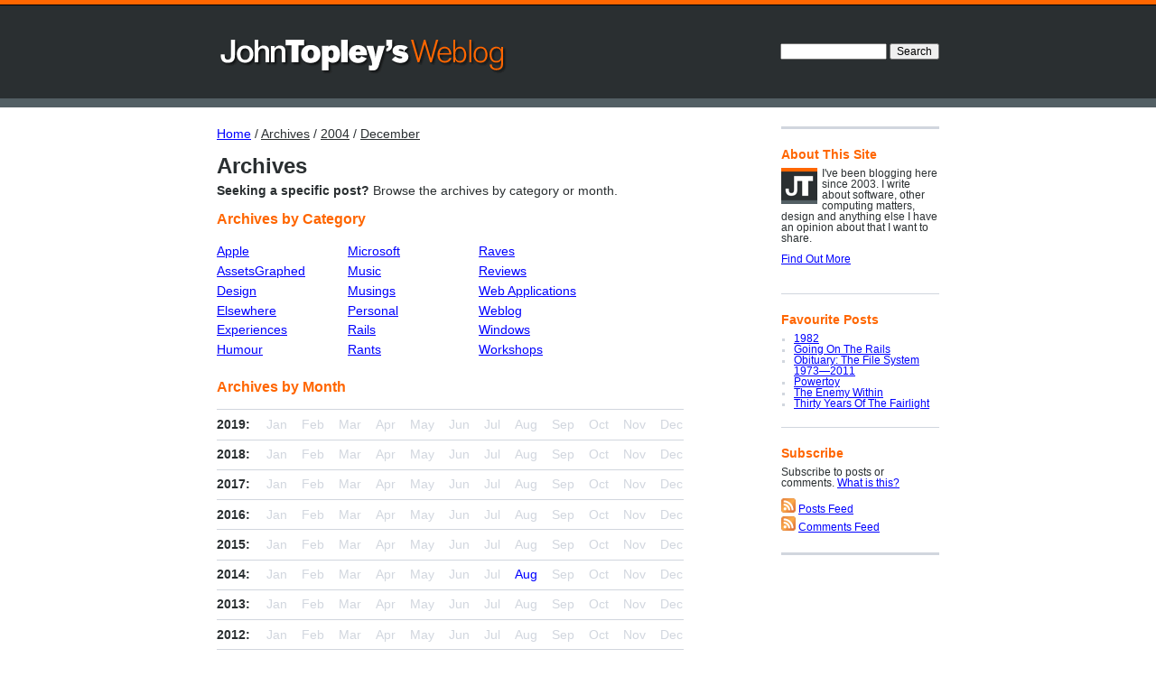

--- FILE ---
content_type: text/html; charset=utf-8
request_url: https://johntopley.com/archives/2004/12/
body_size: 3719
content:
<!DOCTYPE html PUBLIC "-//W3C//DTD XHTML 1.0 Transitional//EN" "http://www.w3.org/TR/xhtml1/DTD/xhtml1-transitional.dtd">
<html xmlns="http://www.w3.org/1999/xhtml" lang="en" xml:lang="en">
  <head>
    <title>Archives for December 2004 - John Topley’s Weblog</title>
    <meta http-equiv="Content-Type" content="text/html; charset=UTF-8" />

<link href="../../../posts.atom" rel="alternate" title="Posts" type="application/atom+xml" />
<link href="/comments.atom" rel="alternate" title="Comments" type="application/atom+xml" />

<meta name="csrf-param" content="authenticity_token"/>
<meta name="csrf-token" content="Sz5xWPtEYNhURXYwH2GkO9hVw5jyNLxuI8Wup791qDM="/>
<link rel="openid.server" href="http://www.myopenid.com/server" />
<link rel="openid.delegate" href="http://johntopley.myopenid.com/" />
<meta http-equiv="X-XRDS-Location" content="http://johntopley.myopenid.com/xrds" />
<link rel="home" href="../../../index.html" title="Home" />

    <link href="../../../assets/styles.css%3F1303572287.css" media="screen" rel="stylesheet" type="text/css" />
  </head>
  <body>
    <div id="container">
      <h1 id="logo"><a href="../../../index.html">John Topley’s Weblog</a></h1>
      <div id="search">
<form action="https://duckduckgo.com/" method="get"><input type="hidden" name="sites" value="johntopley.com" /><p><input accesskey="4" id="searchbox" name="q" type="text" /> <input name="a" type="submit" value="Search" /></p>
</form></div>
      
      <div id="main_content">
          
  
  
  

        

<div id="more_archives">
  <p><a href="../../../index.html">Home</a> / <a href="">Archives</a> / <a href="">2004</a> / <a href="">December</a></p>
  <h2>Archives</h2>
  <p><strong>Seeking a specific post?</strong> Browse the archives by category or month.</p>
  <div id="categories">
    <h3>Archives by Category</h3>
    <ul><li><a href="../../apple/index.html" title="Archives for ‘Apple’ category">Apple</a></li><li><a href="../../microsoft/index.html" title="Archives for ‘Microsoft’ category">Microsoft</a></li><li><a href="../../raves/index.html" title="Archives for ‘Raves’ category">Raves</a></li><li><a href="../../assetsgraphed/index.html" title="Archives for ‘AssetsGraphed’ category">AssetsGraphed</a></li><li><a href="../../music/index.html" title="Archives for ‘Music’ category">Music</a></li><li><a href="../../reviews/index.html" title="Archives for ‘Reviews’ category">Reviews</a></li><li><a href="../../design/index.html" title="Archives for ‘Design’ category">Design</a></li><li><a href="../../musings/index.html" title="Archives for ‘Musings’ category">Musings</a></li><li><a href="../../web-applications/index.html" title="Archives for ‘Web Applications’ category">Web Applications</a></li><li><a href="../../elsewhere/index.html" title="Archives for ‘Elsewhere’ category">Elsewhere</a></li><li><a href="../../personal/index.html" title="Archives for ‘Personal’ category">Personal</a></li><li><a href="../../weblog/index.html" title="Archives for ‘Weblog’ category">Weblog</a></li><li><a href="../../experiences/index.html" title="Archives for ‘Experiences’ category">Experiences</a></li><li><a href="../../rails/index.html" title="Archives for ‘Rails’ category">Rails</a></li><li><a href="../../windows/index.html" title="Archives for ‘Windows’ category">Windows</a></li><li><a href="../../humour/index.html" title="Archives for ‘Humour’ category">Humour</a></li><li><a href="../../rants/index.html" title="Archives for ‘Rants’ category">Rants</a></li><li><a href="../../workshops/index.html" title="Archives for ‘Workshops’ category">Workshops</a></li></ul>
  </div>
  <div id="months">
    <h3>Archives by Month</h3>
    <ul><li><span class="year">2019:</span><span class="month">Jan</span><span class="month">Feb</span><span class="month">Mar</span><span class="month">Apr</span><span class="month">May</span><span class="month">Jun</span><span class="month">Jul</span><span class="month">Aug</span><span class="month">Sep</span><span class="month">Oct</span><span class="month">Nov</span><span class="month">Dec</span></li><li><span class="year">2018:</span><span class="month">Jan</span><span class="month">Feb</span><span class="month">Mar</span><span class="month">Apr</span><span class="month">May</span><span class="month">Jun</span><span class="month">Jul</span><span class="month">Aug</span><span class="month">Sep</span><span class="month">Oct</span><span class="month">Nov</span><span class="month">Dec</span></li><li><span class="year">2017:</span><span class="month">Jan</span><span class="month">Feb</span><span class="month">Mar</span><span class="month">Apr</span><span class="month">May</span><span class="month">Jun</span><span class="month">Jul</span><span class="month">Aug</span><span class="month">Sep</span><span class="month">Oct</span><span class="month">Nov</span><span class="month">Dec</span></li><li><span class="year">2016:</span><span class="month">Jan</span><span class="month">Feb</span><span class="month">Mar</span><span class="month">Apr</span><span class="month">May</span><span class="month">Jun</span><span class="month">Jul</span><span class="month">Aug</span><span class="month">Sep</span><span class="month">Oct</span><span class="month">Nov</span><span class="month">Dec</span></li><li><span class="year">2015:</span><span class="month">Jan</span><span class="month">Feb</span><span class="month">Mar</span><span class="month">Apr</span><span class="month">May</span><span class="month">Jun</span><span class="month">Jul</span><span class="month">Aug</span><span class="month">Sep</span><span class="month">Oct</span><span class="month">Nov</span><span class="month">Dec</span></li><li><span class="year">2014:</span><span class="month">Jan</span><span class="month">Feb</span><span class="month">Mar</span><span class="month">Apr</span><span class="month">May</span><span class="month">Jun</span><span class="month">Jul</span><span class="month"><a href="../../2014/08/index.html" title="1 post">Aug</a></span><span class="month">Sep</span><span class="month">Oct</span><span class="month">Nov</span><span class="month">Dec</span></li><li><span class="year">2013:</span><span class="month">Jan</span><span class="month">Feb</span><span class="month">Mar</span><span class="month">Apr</span><span class="month">May</span><span class="month">Jun</span><span class="month">Jul</span><span class="month">Aug</span><span class="month">Sep</span><span class="month">Oct</span><span class="month">Nov</span><span class="month">Dec</span></li><li><span class="year">2012:</span><span class="month">Jan</span><span class="month">Feb</span><span class="month">Mar</span><span class="month">Apr</span><span class="month">May</span><span class="month">Jun</span><span class="month">Jul</span><span class="month">Aug</span><span class="month">Sep</span><span class="month">Oct</span><span class="month">Nov</span><span class="month">Dec</span></li><li><span class="year">2011:</span><span class="month"><a href="../../2011/01/index.html" title="1 post">Jan</a></span><span class="month"><a href="../../2011/02/index.html" title="1 post">Feb</a></span><span class="month">Mar</span><span class="month"><a href="../../2011/04/index.html" title="1 post">Apr</a></span><span class="month"><a href="../../2011/05/index.html" title="1 post">May</a></span><span class="month">Jun</span><span class="month">Jul</span><span class="month">Aug</span><span class="month">Sep</span><span class="month"><a href="../../2011/10/index.html" title="1 post">Oct</a></span><span class="month">Nov</span><span class="month">Dec</span></li><li><span class="year">2010:</span><span class="month"><a href="../../2010/01/index.html" title="1 post">Jan</a></span><span class="month"><a href="../../2010/02/index.html" title="2 posts">Feb</a></span><span class="month"><a href="../../2010/03/index.html" title="1 post">Mar</a></span><span class="month"><a href="../../2010/04/index.html" title="1 post">Apr</a></span><span class="month"><a href="../../2010/05/index.html" title="1 post">May</a></span><span class="month"><a href="../../2010/06/index.html" title="1 post">Jun</a></span><span class="month"><a href="../../2010/07/index.html" title="1 post">Jul</a></span><span class="month">Aug</span><span class="month">Sep</span><span class="month">Oct</span><span class="month"><a href="../../2010/11/index.html" title="1 post">Nov</a></span><span class="month"><a href="../../2010/12/index.html" title="1 post">Dec</a></span></li><li><span class="year">2009:</span><span class="month"><a href="../../2009/01/index.html" title="1 post">Jan</a></span><span class="month"><a href="../../2009/02/index.html" title="1 post">Feb</a></span><span class="month">Mar</span><span class="month"><a href="../../2009/04/index.html" title="1 post">Apr</a></span><span class="month"><a href="../../2009/05/index.html" title="1 post">May</a></span><span class="month">Jun</span><span class="month">Jul</span><span class="month"><a href="../../2009/08/index.html" title="1 post">Aug</a></span><span class="month"><a href="../../2009/09/index.html" title="1 post">Sep</a></span><span class="month"><a href="../../2009/10/index.html" title="2 posts">Oct</a></span><span class="month"><a href="../../2009/11/index.html" title="1 post">Nov</a></span><span class="month"><a href="../../2009/12/index.html" title="1 post">Dec</a></span></li><li><span class="year">2008:</span><span class="month"><a href="../../2008/01/index.html" title="1 post">Jan</a></span><span class="month">Feb</span><span class="month"><a href="../../2008/03/index.html" title="1 post">Mar</a></span><span class="month">Apr</span><span class="month">May</span><span class="month"><a href="../../2008/06/index.html" title="2 posts">Jun</a></span><span class="month"><a href="../../2008/07/index.html" title="1 post">Jul</a></span><span class="month"><a href="../../2008/08/index.html" title="3 posts">Aug</a></span><span class="month"><a href="../../2008/09/index.html" title="1 post">Sep</a></span><span class="month">Oct</span><span class="month"><a href="../../2008/11/index.html" title="2 posts">Nov</a></span><span class="month">Dec</span></li><li><span class="year">2007:</span><span class="month"><a href="../../2007/01/index.html" title="6 posts">Jan</a></span><span class="month"><a href="../../2007/02/index.html" title="1 post">Feb</a></span><span class="month"><a href="../../2007/03/index.html" title="3 posts">Mar</a></span><span class="month">Apr</span><span class="month"><a href="../../2007/05/index.html" title="4 posts">May</a></span><span class="month"><a href="../../2007/06/index.html" title="2 posts">Jun</a></span><span class="month"><a href="../../2007/07/index.html" title="1 post">Jul</a></span><span class="month"><a href="../../2007/08/index.html" title="1 post">Aug</a></span><span class="month">Sep</span><span class="month"><a href="../../2007/10/index.html" title="3 posts">Oct</a></span><span class="month"><a href="../../2007/11/index.html" title="2 posts">Nov</a></span><span class="month"><a href="../../2007/12/index.html" title="3 posts">Dec</a></span></li><li><span class="year">2006:</span><span class="month">Jan</span><span class="month">Feb</span><span class="month">Mar</span><span class="month"><a href="../../2006/04/index.html" title="4 posts">Apr</a></span><span class="month"><a href="../../2006/05/index.html" title="5 posts">May</a></span><span class="month"><a href="../../2006/06/index.html" title="7 posts">Jun</a></span><span class="month"><a href="../../2006/07/index.html" title="5 posts">Jul</a></span><span class="month"><a href="../../2006/08/index.html" title="4 posts">Aug</a></span><span class="month"><a href="../../2006/09/index.html" title="2 posts">Sep</a></span><span class="month"><a href="../../2006/10/index.html" title="2 posts">Oct</a></span><span class="month"><a href="../../2006/11/index.html" title="4 posts">Nov</a></span><span class="month"><a href="../../2006/12/index.html" title="2 posts">Dec</a></span></li><li><span class="year">2005:</span><span class="month"><a href="../../2005/01/index.html" title="2 posts">Jan</a></span><span class="month"><a href="../../2005/02/index.html" title="1 post">Feb</a></span><span class="month"><a href="../../2005/03/index.html" title="3 posts">Mar</a></span><span class="month"><a href="../../2005/04/index.html" title="2 posts">Apr</a></span><span class="month"><a href="../../2005/05/index.html" title="3 posts">May</a></span><span class="month"><a href="../../2005/06/index.html" title="1 post">Jun</a></span><span class="month">Jul</span><span class="month">Aug</span><span class="month">Sep</span><span class="month">Oct</span><span class="month">Nov</span><span class="month">Dec</span></li><li><span class="year">2004:</span><span class="month"><a href="../01/index.html" title="3 posts">Jan</a></span><span class="month"><a href="../02/index.html" title="4 posts">Feb</a></span><span class="month"><a href="../03/index.html" title="4 posts">Mar</a></span><span class="month"><a href="../04/index.html" title="4 posts">Apr</a></span><span class="month"><a href="../05/index.html" title="4 posts">May</a></span><span class="month"><a href="../06/index.html" title="3 posts">Jun</a></span><span class="month"><a href="../07/index.html" title="4 posts">Jul</a></span><span class="month"><a href="../08/index.html" title="2 posts">Aug</a></span><span class="month"><a href="../09/index.html" title="2 posts">Sep</a></span><span class="month"><a href="../10/index.html" title="3 posts">Oct</a></span><span class="month"><a href="../11/index.html" title="2 posts">Nov</a></span><span class="month"><a href="" id="selected" title="3 posts">Dec</a></span></li><li id="first_year"><span class="year">2003:</span><span class="month">Jan</span><span class="month">Feb</span><span class="month">Mar</span><span class="month">Apr</span><span class="month"><a href="/archives/2003/05#posts" title="1 post">May</a></span><span class="month"><a href="/archives/2003/06#posts" title="6 posts">Jun</a></span><span class="month"><a href="/archives/2003/07#posts" title="3 posts">Jul</a></span><span class="month"><a href="/archives/2003/08#posts" title="8 posts">Aug</a></span><span class="month"><a href="/archives/2003/09#posts" title="5 posts">Sep</a></span><span class="month"><a href="/archives/2003/10#posts" title="4 posts">Oct</a></span><span class="month"><a href="/archives/2003/11#posts" title="3 posts">Nov</a></span><span class="month"><a href="/archives/2003/12#posts" title="2 posts">Dec</a></span></li></ul>
  </div>
  <div id="posts">
    <h3>Posts</h3>
              <h4 id="selected_month">December 2004</h4>
        <h4><a href="../../../2004/12/23/living-with-the-ipod/index.html" name="37" rel="permalink">Living With The iPod</a><span class="post_date"> &bull; Thursday, 23 December 2004</span></h4>
  <div class="post">
    I&#8217;ve now had my iPod for three months and am therefore able to offer some further thoughts on the pros and cons of iPod ownership. I&#8217;ve bought a couple of accessories, these being the Apple carrying case with belt clip and an iPod Dock.
  </div>
  <h4><a href="../../../2004/12/20/email-of-the-year/index.html" name="36" rel="permalink">E-Mail Of The Year</a><span class="post_date"> &bull; Monday, 20 December 2004</span></h4>
  <div class="post">
    In order to be considered for the prestigious E-Mail Of The Year award, correspondents have to demonstrate a mastery of the English language that verges on childlike, a flair for getting straight to the point without any of those social niceties like introductions, but most of all, the point that they&#8217;re getting to has to be so off-wack as to leave me paralysed with incredulity and completely incapable of replying to them.
  </div>
  <h4><a href="../../../2004/12/01/six-degrees-of-separation/index.html" name="35" rel="permalink">Six Degrees Of Separation</a><span class="post_date"> &bull; Wednesday, 01 December 2004</span></h4>
  <div class="post">
    I try to avoid writing about things that I&#8217;ve stumbled across whilst browsing—preferring instead to concentrate on creating my own content—but via a six degrees of separation-like process, I&#8217;ve come across something so remarkable that I just have to tell you about it.
  </div>

        </div>
</div>  
      </div>
      <div id="secondary_content">
        <div id="about" class="sidebar">
          <h3>About This Site</h3>
<p><span id="gravatar"><img alt="John Topley’s gravatar" src="../../../images/gravatar.png%3F1303570930.png" /></span>I've been blogging here since 2003. I write about software, other computing matters, design and anything else I have an opinion about that I want to share.</p><p><a href="../../../about/index.html">Find Out More</a></p>
        </div>
        
        <div id="favourites" class="sidebar">
  <h3>Favourite Posts</h3>
  <ul>
  
    <li><a href="../../../2007/10/27/1982/index.html" name="19" rel="permalink">1982</a></li>
  
    <li><a href="../../../2006/06/08/going-on-the-rails/index.html" name="19" rel="permalink">Going On The Rails</a></li>
  
    <li><a href="../../../2011/02/26/obituary-the-file-system-1973-2011/index.html" name="19" rel="permalink">Obituary: The File System 1973&mdash;2011</a></li>
  
    <li><a href="../../../2005/03/18/powertoy/index.html" name="19" rel="permalink">Powertoy</a></li>
  
    <li><a href="../../../2004/04/21/the-enemy-within/index.html" name="19" rel="permalink">The Enemy Within</a></li>
  
    <li><a href="../../../2009/12/21/thirty-years-of-the-fairlight/index.html" name="19" rel="permalink">Thirty Years Of The Fairlight</a></li>
  
  </ul>
</div>

        <div class="sidebar bottom">
  <h3>Subscribe</h3>
  <p>Subscribe to posts or comments. <a href="http://en.wikipedia.org/wiki/Web_feed" title="Go to the Wikipedia entry for &#8220;Web feed&#8221; (external)">What is this?</a></p>
  <ul class="feeds">
    <li><a href="../../../posts.atom"><img alt="Posts feed" height="16" src="../../../images/feed_icon.png%3F1303570930.png" width="16" /></a> <a href="../../../posts.atom">Posts Feed</a></li>
    <li><a href="/comments.atom"><img alt="Comments feed" height="16" src="../../../images/feed_icon.png%3F1303570930.png" width="16" /></a> <a href="/comments.atom">Comments Feed</a></li>
  </ul>
</div>
      </div>
      <br class="clear" />
    </div>
    <div id="footer1">
  <div id="footer1_inner">
      <div id="categories">
      <h3>Categories</h3>
      <ul><li><a href="../../../apple/index.html" title="Archives for ‘Apple’ category">Apple</a></li><li><a href="../../../microsoft/index.html" title="Archives for ‘Microsoft’ category">Microsoft</a></li><li><a href="../../../raves/index.html" title="Archives for ‘Raves’ category">Raves</a></li><li><a href="../../../assetsgraphed/index.html" title="Archives for ‘AssetsGraphed’ category">AssetsGraphed</a></li><li><a href="../../../music/index.html" title="Archives for ‘Music’ category">Music</a></li><li><a href="../../../reviews/index.html" title="Archives for ‘Reviews’ category">Reviews</a></li><li><a href="../../../design/index.html" title="Archives for ‘Design’ category">Design</a></li><li><a href="../../../musings/index.html" title="Archives for ‘Musings’ category">Musings</a></li><li><a href="../../../web-applications/index.html" title="Archives for ‘Web Applications’ category">Web Applications</a></li><li><a href="../../../elsewhere/index.html" title="Archives for ‘Elsewhere’ category">Elsewhere</a></li><li><a href="../../../personal/index.html" title="Archives for ‘Personal’ category">Personal</a></li><li><a href="../../../weblog/index.html" title="Archives for ‘Weblog’ category">Weblog</a></li><li><a href="../../../experiences/index.html" title="Archives for ‘Experiences’ category">Experiences</a></li><li><a href="../../../rails/index.html" title="Archives for ‘Rails’ category">Rails</a></li><li><a href="../../../windows/index.html" title="Archives for ‘Windows’ category">Windows</a></li><li><a href="../../../humour/index.html" title="Archives for ‘Humour’ category">Humour</a></li><li><a href="../../../rants/index.html" title="Archives for ‘Rants’ category">Rants</a></li><li><a href="../../../workshops/index.html" title="Archives for ‘Workshops’ category">Workshops</a></li></ul>
    </div>
      <div id="archives">
      <h3>Archives</h3>
      <ul id="months1"><li>Jan</li><li>Feb</li><li>Mar</li><li>Apr</li><li>May</li><li>Jun</li></ul>
      <ul id="months2"><li>Jul</li><li>Aug</li><li>Sep</li><li>Oct</li><li>Nov</li><li>Dec</li></ul>
      <ul id="years"><li>2019</li><li>2018</li><li>2017</li><li>2016</li><li>2015</li><li><a href="../../../2014/index.html" title="Archives for 2014">2014</a></li></ul>
      <p class="clear more_archives"><strong><a href="../../index.html">More Archives</a></strong></p>
    </div>
    <br class="clear" />
  </div>
</div>
    <div id="footer2">
  <div id="footer2_inner">
    <p id="copyright"><img alt="Creative Commons" height="12" src="../../../images/cc_light.png%3F1303570930.png" width="15" />2003&ndash;2025 <strong>John Topley</strong> <a rel="license" href="http://creativecommons.org/licenses/by-nc-nd/3.0/">Some Rights Reserved</a></p>
    <p id="signin">
      <a href="/signin">Sign In</a>
      </p>
    <br class="clear" />
  </div>
</div>
    <script src="../../../assets/all.js%3F1445367494" type="text/javascript"></script>
    



  </body>
</html>

--- FILE ---
content_type: text/css; charset=utf-8
request_url: https://johntopley.com/assets/styles.css%3F1303572287.css
body_size: 3703
content:
html,body,h1,h2,h3,p{color:#2A2F31;margin:0;padding:0;}body{background:#FFF url(../images/header.gif) repeat-x;text-align:center;font:.9em Helvetica,Arial,sans-serif;}a:link{color:#00F;}a:visited{color:#2A2F31;}a:hover,a:active{color:#F90;}h2{font-size:24px;font-weight:bold;font-family:Helvetica,Arial,sans-serif;margin:0 0 .2em 0;}h3,#search_metadata{font-size:110%;color:#F60;}p{margin:0 0 1em 0;}.accent2{margin:0;color:#FFDB49;}hr{height:1px;border:0;margin:10px 0;background:#CCC;color:#CCC;}ul{list-style:square;margin:0 0 1em 0;padding-left:1.2em;}input,textarea,select{font-size:1em;}table.form{border-collapse:collapse;border:none;margin:0;}table.form th,table.form td{padding:0 5px 5px 0;}table.form th{text-align:right;}.alignright{text-align:right;}.clear{clear:both;}.floatright{float:right;margin:0 0 10px 10px;}#container{margin:0 auto;text-align:left;width:800px;position:relative;padding:140px 0 0 0;}#gravatar{float:left;margin-right:5px;}#logo{position:absolute;width:325px;height:50px;top:35px;left:0;margin:0;}#logo a{display:block;width:325px;height:50px;background:url(../images/logo.gif) no-repeat;overflow:hidden;text-indent:-99999px;}#search{position:absolute;top:48px;right:0;font-size:.8em;}#main_content{width:590px;float:left;}#main_content h2 a:link,#main_content h2 a:visited{color:#2A2F31;text-decoration:none;}#main_content h2 a:hover,#main_content h2 a:active{text-decoration:underline;}#main_content h3{margin-bottom:1em;}#main_content .post pre{background-color:#D1D6DE;border:none;padding-left:6px;}#secondary_content{width:175px;float:right;font-family:Arial,Helvetica,Verdana,sans-serif;font-size:.8em;}#secondary_content h3{font-family:Helvetica,Arial,Verdana,sans-serif;}#footer1{clear:both;background:#2A2F31;font-size:.8em;text-align:center;}#footer1_inner{width:800px;margin:0 auto;text-align:left;padding:25px 0;}#footer1 h3{color:#5F6C71;background:url(../images/border_footer.gif) no-repeat bottom left;padding:0 0 .7em 0;}#footer1 ul{margin:0;padding:0;list-style:none;color:#5F6C71;}#footer1 a,#footer2 a{color:#FFF;text-decoration:none;}#footer1 a:hover,#footer1 a:active,#footer2 a:hover,#footer2 a:active{text-decoration:underline;}#categories{width:590px;float:left;}#categories ul{width:435px;}#categories li{width:145px;float:left;padding:.5em 0;}#archives{width:175px;float:right;}#archives ul{width:55px;float:left;}#archives li{padding:.5em 0;}#footer2{background:#535F64;clear:both;font-size:.8em;text-align:center;}#footer2_inner{width:800px;margin:0 auto;text-align:left;padding:10px 0 20px 0;}#copyright{color:#FFF;width:590px;float:left;}#signin{display:none;width:175px;float:right;}.post,.draft_post{line-height:1.2em;}.post_footer{margin-top:2em;margin-bottom:4em;background:url(../images/border_post.gif) no-repeat;font-size:.8em;padding-top:.7em;}.post_footer a:link,.post_footer a:visited{color:#2A2F31;text-decoration:none;}.post_footer a:hover,.post_footer a:active{color:#F90;text-decoration:underline;}#comments{border-top:solid 1px #D1D6DE;margin:-10px 0 1.5em 0;padding:10px 0;}#comments h3{font-size:130%;margin-bottom:25px;}#comments ul{margin:0;padding:0;list-style:none;}#comments li{border-top:solid 1px #D1D6DE;padding:10px 0;}#comments_list{border-bottom:solid 1px #D1D6DE;}.comment_author{background:#FFF5E5;}.pagination{color:#2A2F31;font:90% Arial,sans-serif;font-weight:bold;margin:10px 0 10px 4px;}.pagination a{background-color:#FFF;border:1px solid #D1D6DE;color:#6D7C83;font-weight:normal;margin-right:1px;padding:2px 4px 2px;text-decoration:none;}.pagination a:hover{background-color:#FFF;border:1px solid #6D7C83;color:#2A2F31;}.pagination .disabled{display:none;}.post_comment_meta{float:left;padding-left:10px;}.post_comment_name{font-weight:bold;}.post_comment_name a{color:#2A2F31;}.post_comment_date,.post_comment_date a,.post_comment_pending{color:#535F64;}.post_comment_date a:link,.post_comment_date a:visited{text-decoration:none;}.post_comment_date a:hover,.post_comment_date a:active{text-decoration:underline;}.post_comment_body{margin-left:210px;padding-right:15px;}.post_comment_body .admin_links{font-size:.8em;}.post_comment_body blockquote{color:#6D7C83;margin:-10px 0 5px 1.5em;}#contact_form{margin:25px 0 20px;}#post_comment_form{margin:-20px 0 20px;}#post_comment_form h3{font-size:130%;margin-bottom:25px;}#post_comment_form label,#contact_form label{color:#2A2F31;letter-spacing:normal;margin:0;}#post_comment_form th,#contact_form th{vertical-align:top;width:190px;font-weight:normal;padding-right:10px;}#post_comment_form td,#contact_form td{vertical-align:top;}#post_comment_form .tallerspace,#contact_form .tallerspace{padding-bottom:20px;}.comment_note{color:#6D7C83;}.sidebar{padding:20px 0;border-bottom:solid 1px #D1D6DE;}.sidebar h3{font-size:120%;margin-bottom:.5em;}.bottom{border-bottom-width:3px;margin-bottom:4em;}#search_metadata{font-weight:bold;}#secondary_content #about{border-top:solid 3px #D1D6DE;}#secondary_content #links,#secondary_content blockquote{border-top:solid 3px #D1D6DE;padding:20px 0;}#secondary_content blockquote{border-bottom:solid 1px #D1D6DE;margin:0;background:url(../images/quote_left.gif) no-repeat 1px 20px;font-size:120%;}#secondary_content blockquote p{font:bold 1em Helvetica,Arial,Verdana,sans-serif;padding:0 20px;}#secondary_content blockquote span{background:url(../images/quote_right.gif) no-repeat bottom right;padding-right:19px;}#blogroll ul,#contact ul,#drafts ul,#favourites ul,#links ul,#navigation ul{color:#D1D6DE;margin:0 0 0 14px;padding:0;list-style:square;}#navigation h3.next{margin-top:1em;}.feeds{margin:0;padding:0;list-style:none;}.feeds li{margin-bottom:2px;}.feeds li img{border:0;}.more_archives{padding-top:1em;}acronym{border-bottom:1px dotted #535F64;}caption{color:#535F64;font-size:.8em;}fieldset{border:none;margin:0;padding:0;}label{color:#535F64;letter-spacing:1px;margin:2px;}label#remember_me_label{color:#535F64;font-size:.8em;letter-spacing:normal;}#errors{border-top:2px solid #F60;border-bottom:2px solid #F60;margin-top:-25px;margin-bottom:25px;padding:4px 0 0;}#errors p{background:url(../images/error.png) no-repeat;font-weight:bold;padding-left:22px;}#errors ul{list-style:square;margin-left:22px;}#flickr img{border:0;float:left;height:75px;padding:6px;width:75px;}#http_code{color:#F60;}#lightbox{padding:10px;}#main_content h2.draft,#main_content h2.draft a,#main_content .draft_post,#main_content .draft_post p{color:#535F64;}#menu{background:#FFF url(../images/menu_background.gif) repeat-x bottom;float:left;font-size:110%;line-height:normal;margin-top:-21px;margin-bottom:10px;width:100%;}#menu ul{list-style:none;margin:0;padding:0;}#menu li{display:inline;margin:0;padding:0;}#menu a{background:url(../images/menu_background_left.gif) no-repeat left top;float:left;margin:0;padding:0 0 0 9px;text-decoration:none;}#menu a span{background:url(../images/menu_background_right.gif) no-repeat right top;color:#535F64;display:block;float:left;padding:8px 15px 4px 6px;}/* Commented Backslash Hack hides rule from IE5-Mac. \*/ #menu a span{float:none;}/* End IE5-Mac hack. */ #menu a:hover span{color:#2A2F31;}#menu #current a{background-position:0 -150px;}#menu #current a span{background-position:100% -150px;color:#FFF;padding-bottom:5px;}#months li#first_year{background:url(../images/border_month_bottom.gif) no-repeat;padding-bottom:20px;}#months li{background:url(../images/border_month.gif) no-repeat;padding:.6em 0;}#months li a{margin-right:-8px;margin-left:-8px;padding:8px 8px;text-decoration:none;}#months li a:hover{background-color:#F60;color:#FFF;}#more_archives{margin-bottom:4em;}#more_archives ul{list-style:none;margin-top:.5em;padding:0;}#more_archives #categories{margin-bottom:1.5em;}#more_archives #categories li{padding:.2em 0;}#more_archives .explanation{margin-top:.5em;}#notice{border-top:2px solid #F60;border-bottom:2px solid #F60;color:#F60;font-weight:bold;padding:4px 0;}#noposts{height:450px;}#ordered_categories{vertical-align:top;}#ordered_categories label{color:#2A2F31;letter-spacing:normal;}#post_title,#post_slug,#post_markdown,#post_markup,#post_excerpt,#post_pullquote{font-family:"Courier New",Courier,monospace;}#posts{margin-top:-6px;margin-bottom:4em;}#posts h4,#search_results h4{color:#535F64;margin:10px 0 5px 0;}#posts h4 a:link,#posts h4 a:visited,#search_results h4 a:link,#search_results h4 a:visited{color:#2A2F31;text-decoration:none;}#posts h4 a:hover,#posts h4 a:active,#search_results h4 a:hover,#search_results h4 a:active{text-decoration:underline;}#posts h4.draft a,#search_results h4.draft a{color:#535F64;}#posts h4 .post_date,#search_results h4 .post_date{color:#666;font-weight:normal;}#posts .post,#posts .draft_post,#search_results .post,#search_results .draft_post{margin-bottom:1.5em;}#searchbox{width:110px;}#search_results{margin-top:1em;margin-bottom:4em;}#main_content h2 #search_results_feed{float:right;font:50% Arial,sans-serif;font-weight:normal;}#main_content h2 #search_results_feed img{border:none;}#main_content h2 #search_results_feed a{text-decoration:underline;}#main_content h2 #search_results_feed a:link{color:#00F;}#main_content h2 #search_results_feed a:visited{color:#606;}#main_content h2 #search_results_feed a:hover,#main_content h2 #search_results_feed a:active{color:#F90;}#selected{background-color:#F60;color:#FFF;}#selected_month{font-size:110%;}#simple_layout #footer2{background-color:#FFF;}#simple_layout #copyright,#simple_layout #copyright a{color:#535F64;}.admin_links{color:#DA4F41;float:right;}.admin_links a{color:#2A2F31;text-decoration:none;}.admin_links a:hover,.admin_links a:active{text-decoration:underline;}.admin_links img{border:0;margin-right:5px;}.admin_links .edit_post,.admin_links .tweet_post{margin-right:10px;}.editorlink:link,.editorlink:visited{color:#2A2F31;}.editorlink:hover,.editorlink:active{color:#F60;}.error{color:#DA4F41;font-weight:bold;}.month{color:#D1D6DE;margin-left:8px;}.month{margin-right:8px;}.year{font-weight:bold;margin-right:10px;}.articletable{line-height:150%;margin-bottom:12px;width:420px;}.articletablecell{background-color:#D1D6DE;}.articletableheader{background-color:#535F64;color:#FFF;font-weight:bold;}.compacttable table{border:1px solid #5C7F49;border-collapse:collapse;margin-bottom:12px;margin-left:36px;margin-right:36px;margin-top:12px;}.compacttable thead{background-color:#5C7F49;color:#FFF;font-weight:bold;text-align:left;}.compacttable th,.compacttable td{padding:2px;text-align:left;vertical-align:top;}.compacttable th{border-right:1px solid #ABC69C;}.compacttable td{border:1px solid #5C7F49;padding-right:25px;}.compacttable tr.even{background-color:#D9EACE;}caption{font-size:80%;margin-bottom:5px;}.quotetext{background-color:#D1D6DE;border:1px solid #535F64;padding:5px;}.thumbnail{border:1px solid #D1D6DE;}.tweetlist{list-style:none;}.tweetlist li{border-top:1px solid #D1D6DE;margin-bottom:5px;padding-top:5px;}.tweetlist a{font-weight:bold;text-decoration:none;}.tweetlist a:link,.tweetlist a:visited{text-decoration:none;}.tweetlist a:hover,.tweetlist a:active{text-decoration:underline;}.tweetlist .metadata{color:#535F64;font-size:75%;font-weight:normal;}.delete_all{margin-left:8px;}.ban,.ham,.spam{margin-right:10px;}#comments_scope_selector,#messages_scope_selector{margin-bottom:-2em;text-align:right;}#comments_summary,#messages_summary{margin-bottom:4em;width:800px;}#comments_summary table,#messages_summary table{border-collapse:collapse;font-size:80%;}#comments_summary #by,#messages_summary #by{height:1.8em;vertical-align:bottom;width:120px;}#comments_summary #post,#messages_summary #email{vertical-align:bottom;}#comments_summary #comment,#messages_summary #message{vertical-align:bottom;width:300px;}#comments_summary #date,#messages_summary #date{vertical-align:bottom;width:120px;}#comments_summary #actions{vertical-align:bottom;width:80px;}#comments_summary thead,#messages_summary thead{background-color:#535F64;border-top:1px solid #535F64;border-right:2px solid #535F64;border-bottom:2px solid #535F64;border-left:1px solid #535F64;color:#FFF;}#comments_summary tr.even,#messages_summary tr.even{background-color:#EFEFEF;}#comments_summary th,#messages_summary th{padding:2px 2px 2px 4px;}#comments_summary td,#messages_summary td{border-bottom:solid 1px #D1D6DE;border-left:solid 1px #D1D6DE;padding:4px 2px 4px 4px;vertical-align:top;}#comments_summary .adminlinks,#messages_summary .messagedate{border-right:solid 1px #D1D6DE;}#comments_summary .adminlinks img{border:none;}#comments_summary .ip_address,#messages_summary .ip_address{color:#535F64;font-size:90%;}#selected_comments,#selected_messages{margin-top:1em;}.str{color:#080;}.kwd{color:#008;}.com{color:#800;}.typ{color:#606;}.lit{color:#066;}.pun{color:#660;}.pln{color:#000;}.tag{color:#008;}.atn{color:#606;}.atv{color:#080;}.dec{color:#606;}pre.prettyprint{padding:2px;border:1px solid #888;}@media print{.str{color:#060;}.kwd{color:#006;font-weight:bold;}.com{color:#600;font-style:italic;}.typ{color:#404;font-weight:bold;}.lit{color:#044;}.pun{color:#440;}.pln{color:#000;}.tag{color:#006;font-weight:bold;}.atn{color:#404;}.atv{color:#060;}}.prototip{font:.7em Helvetica,Arial,sans-serif;color:#000;}.prototip .default{width:250px;color:#808080;}.prototip .default .toolbar{background:#f1f1f1;font-weight:bold;}.prototip .default .title{padding:5px;}.prototip .default .content{padding:5px;background:#fff;}.prototip .basic{width:250px;color:#808080;}.prototip .basic .toolbar{background:#f1f1f1;font-weight:bold;}.prototip .basic .title{padding:5px;}.prototip .basic .content{padding:5px;background:#fff;}.prototip .hint{width:250px;color:#313120;background:#fff6aa;}.prototip .hint .toolbar{background:#fdf1a0;font-weight:bold;}.prototip .hint .title,.prototip .hint .content{padding:5px;}.prototip .jtblog{background-color:#fff;color:#000;font-size:120%;padding:2px 10px 10px;text-align:left;width:auto;}.prototip .jtblog .title{color:#2a2f31;font-weight:bold;}.prototip .jtblog .title .key{border-left:1px solid #d6d1de;color:#535f64;font-weight:normal;margin-right:20px;padding-left:5px;}.prototip .jtblog ul{list-style:none;margin:0;padding:0;}.prototip .jtblog .toolbar{border-bottom:1px solid #d6d1de;margin-bottom:1em;padding:8px 0;}.prototipLoader{position:absolute;top:-1000px;left:-1000px;height:14px;width:14px;border:1px solid #ddd;overflow:hidden;}.prototip{position:absolute;overflow:hidden;}.prototip .tooltip,.prototip .toolbar,.prototip .toolbar .title{position:relative;}.prototip .content{clear:both;}.prototip .toolbar .close{position:relative;text-decoration:none;float:right;width:19px;height:15px;display:block;line-height:0;font-size:0;border:0;cursor:pointer;}.prototip .tooltip{clear:both;float:left;}.prototip .borderLeftWrapper,.prototip .borderRightWrapper{position:absolute;top:0;left:0;width:300px;height:20px;}.prototip .borderFrame{height:100%;width:100%;float:left;margin:0;padding:0;position:relative;}.prototip .borderTop,.prototip .borderBottom{overflow:hidden;}.prototip .borderRow{list-style-type:none;float:left;width:100%;position:relative;clear:both;margin:0;padding:0;}.prototip_CornerWrapper{position:absolute;top:0;left:0;width:100%;height:100%;margin:0;padding:0;clear:both;}.prototip_Corner{float:left;position:relative;}.prototip canvas{position:relative;float:left;}.prototip_CornerTr,.prototip_CornerBr{float:right;}.prototip_BetweenCorners{position:absolute;top:0;left:0;width:100%;overflow:hidden;clear:both;}.prototip .borderMiddle{position:relative;float:left;}.prototip .borderCenter{position:relative;float:left;height:100%;}.prototip_StemWrapper{position:relative;width:100%;height:auto;clear:both;}.prototip_StemBox{float:left;position:relative;}.prototip_Stem{width:100%;position:absolute;overflow:hidden;}.iframeShim{position:absolute;border:0;margin:0;padding:0;background:none;overflow:hidden;}.prototip .clearfix:after{content:".";display:block;height:0;clear:both;visibility:hidden;}.prototip .clearfix{display:inline-block;}/* IE Mac Hide \*/ .prototip .clearfix{display:block;}/* IE Mac Hide End */

--- FILE ---
content_type: text/plain; charset=utf-8
request_url: https://johntopley.com/assets/all.js%3F1445367494
body_size: 43050
content:
var Prototype={Version:"1.6.1",Browser:(function(){var b=navigator.userAgent;var a=Object.prototype.toString.call(window.opera)=="[object Opera]";return{IE:!!window.attachEvent&&!a,Opera:a,WebKit:b.indexOf("AppleWebKit/")>-1,Gecko:b.indexOf("Gecko")>-1&&b.indexOf("KHTML")===-1,MobileSafari:/Apple.*Mobile.*Safari/.test(b)}})(),BrowserFeatures:{XPath:!!document.evaluate,SelectorsAPI:!!document.querySelector,ElementExtensions:(function(){var a=window.Element||window.HTMLElement;return !!(a&&a.prototype)})(),SpecificElementExtensions:(function(){if(typeof window.HTMLDivElement!=="undefined"){return true}var c=document.createElement("div");var b=document.createElement("form");var a=false;if(c.__proto__&&(c.__proto__!==b.__proto__)){a=true}c=b=null;return a})()},ScriptFragment:"<script[^>]*>([\\S\\s]*?)<\/script>",JSONFilter:/^\/\*-secure-([\s\S]*)\*\/\s*$/,emptyFunction:function(){},K:function(a){return a}};if(Prototype.Browser.MobileSafari){Prototype.BrowserFeatures.SpecificElementExtensions=false}var Abstract={};var Try={these:function(){var c;for(var b=0,d=arguments.length;b<d;b++){var a=arguments[b];try{c=a();break}catch(f){}}return c}};var Class=(function(){function a(){}function b(){var g=null,f=$A(arguments);if(Object.isFunction(f[0])){g=f.shift()}function d(){this.initialize.apply(this,arguments)}Object.extend(d,Class.Methods);d.superclass=g;d.subclasses=[];if(g){a.prototype=g.prototype;d.prototype=new a;g.subclasses.push(d)}for(var e=0;e<f.length;e++){d.addMethods(f[e])}if(!d.prototype.initialize){d.prototype.initialize=Prototype.emptyFunction}d.prototype.constructor=d;return d}function c(k){var f=this.superclass&&this.superclass.prototype;var e=Object.keys(k);if(!Object.keys({toString:true}).length){if(k.toString!=Object.prototype.toString){e.push("toString")}if(k.valueOf!=Object.prototype.valueOf){e.push("valueOf")}}for(var d=0,g=e.length;d<g;d++){var j=e[d],h=k[j];if(f&&Object.isFunction(h)&&h.argumentNames().first()=="$super"){var l=h;h=(function(n){return function(){return f[n].apply(this,arguments)}})(j).wrap(l);h.valueOf=l.valueOf.bind(l);h.toString=l.toString.bind(l)}this.prototype[j]=h}return this}return{create:b,Methods:{addMethods:c}}})();(function(){var d=Object.prototype.toString;function j(r,t){for(var s in t){r[s]=t[s]}return r}function m(r){try{if(e(r)){return"undefined"}if(r===null){return"null"}return r.inspect?r.inspect():String(r)}catch(s){if(s instanceof RangeError){return"..."}throw s}}function l(r){var t=typeof r;switch(t){case"undefined":case"function":case"unknown":return;case"boolean":return r.toString()}if(r===null){return"null"}if(r.toJSON){return r.toJSON()}if(h(r)){return}var s=[];for(var v in r){var u=l(r[v]);if(!e(u)){s.push(v.toJSON()+": "+u)}}return"{"+s.join(", ")+"}"}function c(r){return $H(r).toQueryString()}function f(r){return r&&r.toHTML?r.toHTML():String.interpret(r)}function p(r){var s=[];for(var t in r){s.push(t)}return s}function n(r){var s=[];for(var t in r){s.push(r[t])}return s}function k(r){return j({},r)}function h(r){return !!(r&&r.nodeType==1)}function g(r){return d.call(r)=="[object Array]"}function q(r){return r instanceof Hash}function b(r){return typeof r==="function"}function a(r){return d.call(r)=="[object String]"}function o(r){return d.call(r)=="[object Number]"}function e(r){return typeof r==="undefined"}j(Object,{extend:j,inspect:m,toJSON:l,toQueryString:c,toHTML:f,keys:p,values:n,clone:k,isElement:h,isArray:g,isHash:q,isFunction:b,isString:a,isNumber:o,isUndefined:e})})();Object.extend(Function.prototype,(function(){var l=Array.prototype.slice;function d(p,m){var o=p.length,n=m.length;while(n--){p[o+n]=m[n]}return p}function j(n,m){n=l.call(n,0);return d(n,m)}function g(){var m=this.toString().match(/^[\s\(]*function[^(]*\(([^)]*)\)/)[1].replace(/\/\/.*?[\r\n]|\/\*(?:.|[\r\n])*?\*\//g,"").replace(/\s+/g,"").split(",");return m.length==1&&!m[0]?[]:m}function h(o){if(arguments.length<2&&Object.isUndefined(arguments[0])){return this}var m=this,n=l.call(arguments,1);return function(){var p=j(n,arguments);return m.apply(o,p)}}function f(o){var m=this,n=l.call(arguments,1);return function(q){var p=d([q||window.event],n);return m.apply(o,p)}}function k(){if(!arguments.length){return this}var m=this,n=l.call(arguments,0);return function(){var o=j(n,arguments);return m.apply(this,o)}}function e(o){var m=this,n=l.call(arguments,1);o=o*1000;return window.setTimeout(function(){return m.apply(m,n)},o)}function a(){var m=d([0.01],arguments);return this.delay.apply(this,m)}function c(n){var m=this;return function(){var o=d([m.bind(this)],arguments);return n.apply(this,o)}}function b(){if(this._methodized){return this._methodized}var m=this;return this._methodized=function(){var n=d([this],arguments);return m.apply(null,n)}}return{argumentNames:g,bind:h,bindAsEventListener:f,curry:k,delay:e,defer:a,wrap:c,methodize:b}})());Date.prototype.toJSON=function(){return'"'+this.getUTCFullYear()+"-"+(this.getUTCMonth()+1).toPaddedString(2)+"-"+this.getUTCDate().toPaddedString(2)+"T"+this.getUTCHours().toPaddedString(2)+":"+this.getUTCMinutes().toPaddedString(2)+":"+this.getUTCSeconds().toPaddedString(2)+'Z"'};RegExp.prototype.match=RegExp.prototype.test;RegExp.escape=function(a){return String(a).replace(/([.*+?^=!:${}()|[\]\/\\])/g,"\\$1")};var PeriodicalExecuter=Class.create({initialize:function(b,a){this.callback=b;this.frequency=a;this.currentlyExecuting=false;this.registerCallback()},registerCallback:function(){this.timer=setInterval(this.onTimerEvent.bind(this),this.frequency*1000)},execute:function(){this.callback(this)},stop:function(){if(!this.timer){return}clearInterval(this.timer);this.timer=null},onTimerEvent:function(){if(!this.currentlyExecuting){try{this.currentlyExecuting=true;this.execute();this.currentlyExecuting=false}catch(a){this.currentlyExecuting=false;throw a}}}});Object.extend(String,{interpret:function(a){return a==null?"":String(a)},specialChar:{"\b":"\\b","\t":"\\t","\n":"\\n","\f":"\\f","\r":"\\r","\\":"\\\\"}});Object.extend(String.prototype,(function(){function prepareReplacement(replacement){if(Object.isFunction(replacement)){return replacement}var template=new Template(replacement);return function(match){return template.evaluate(match)}}function gsub(pattern,replacement){var result="",source=this,match;replacement=prepareReplacement(replacement);if(Object.isString(pattern)){pattern=RegExp.escape(pattern)}if(!(pattern.length||pattern.source)){replacement=replacement("");return replacement+source.split("").join(replacement)+replacement}while(source.length>0){if(match=source.match(pattern)){result+=source.slice(0,match.index);result+=String.interpret(replacement(match));source=source.slice(match.index+match[0].length)}else{result+=source,source=""}}return result}function sub(pattern,replacement,count){replacement=prepareReplacement(replacement);count=Object.isUndefined(count)?1:count;return this.gsub(pattern,function(match){if(--count<0){return match[0]}return replacement(match)})}function scan(pattern,iterator){this.gsub(pattern,iterator);return String(this)}function truncate(length,truncation){length=length||30;truncation=Object.isUndefined(truncation)?"...":truncation;return this.length>length?this.slice(0,length-truncation.length)+truncation:String(this)}function strip(){return this.replace(/^\s+/,"").replace(/\s+$/,"")}function stripTags(){return this.replace(/<\w+(\s+("[^"]*"|'[^']*'|[^>])+)?>|<\/\w+>/gi,"")}function stripScripts(){return this.replace(new RegExp(Prototype.ScriptFragment,"img"),"")}function extractScripts(){var matchAll=new RegExp(Prototype.ScriptFragment,"img");var matchOne=new RegExp(Prototype.ScriptFragment,"im");return(this.match(matchAll)||[]).map(function(scriptTag){return(scriptTag.match(matchOne)||["",""])[1]})}function evalScripts(){return this.extractScripts().map(function(script){return eval(script)})}function escapeHTML(){return this.replace(/&/g,"&amp;").replace(/</g,"&lt;").replace(/>/g,"&gt;")}function unescapeHTML(){return this.stripTags().replace(/&lt;/g,"<").replace(/&gt;/g,">").replace(/&amp;/g,"&")}function toQueryParams(separator){var match=this.strip().match(/([^?#]*)(#.*)?$/);if(!match){return{}}return match[1].split(separator||"&").inject({},function(hash,pair){if((pair=pair.split("="))[0]){var key=decodeURIComponent(pair.shift());var value=pair.length>1?pair.join("="):pair[0];if(value!=undefined){value=decodeURIComponent(value)}if(key in hash){if(!Object.isArray(hash[key])){hash[key]=[hash[key]]}hash[key].push(value)}else{hash[key]=value}}return hash})}function toArray(){return this.split("")}function succ(){return this.slice(0,this.length-1)+String.fromCharCode(this.charCodeAt(this.length-1)+1)}function times(count){return count<1?"":new Array(count+1).join(this)}function camelize(){var parts=this.split("-"),len=parts.length;if(len==1){return parts[0]}var camelized=this.charAt(0)=="-"?parts[0].charAt(0).toUpperCase()+parts[0].substring(1):parts[0];for(var i=1;i<len;i++){camelized+=parts[i].charAt(0).toUpperCase()+parts[i].substring(1)}return camelized}function capitalize(){return this.charAt(0).toUpperCase()+this.substring(1).toLowerCase()}function underscore(){return this.replace(/::/g,"/").replace(/([A-Z]+)([A-Z][a-z])/g,"$1_$2").replace(/([a-z\d])([A-Z])/g,"$1_$2").replace(/-/g,"_").toLowerCase()}function dasherize(){return this.replace(/_/g,"-")}function inspect(useDoubleQuotes){var escapedString=this.replace(/[\x00-\x1f\\]/g,function(character){if(character in String.specialChar){return String.specialChar[character]}return"\\u00"+character.charCodeAt().toPaddedString(2,16)});if(useDoubleQuotes){return'"'+escapedString.replace(/"/g,'\\"')+'"'}return"'"+escapedString.replace(/'/g,"\\'")+"'"}function toJSON(){return this.inspect(true)}function unfilterJSON(filter){return this.replace(filter||Prototype.JSONFilter,"$1")}function isJSON(){var str=this;if(str.blank()){return false}str=this.replace(/\\./g,"@").replace(/"[^"\\\n\r]*"/g,"");return(/^[,:{}\[\]0-9.\-+Eaeflnr-u \n\r\t]*$/).test(str)}function evalJSON(sanitize){var json=this.unfilterJSON();try{if(!sanitize||json.isJSON()){return eval("("+json+")")}}catch(e){}throw new SyntaxError("Badly formed JSON string: "+this.inspect())}function include(pattern){return this.indexOf(pattern)>-1}function startsWith(pattern){return this.indexOf(pattern)===0}function endsWith(pattern){var d=this.length-pattern.length;return d>=0&&this.lastIndexOf(pattern)===d}function empty(){return this==""}function blank(){return/^\s*$/.test(this)}function interpolate(object,pattern){return new Template(this,pattern).evaluate(object)}return{gsub:gsub,sub:sub,scan:scan,truncate:truncate,strip:String.prototype.trim?String.prototype.trim:strip,stripTags:stripTags,stripScripts:stripScripts,extractScripts:extractScripts,evalScripts:evalScripts,escapeHTML:escapeHTML,unescapeHTML:unescapeHTML,toQueryParams:toQueryParams,parseQuery:toQueryParams,toArray:toArray,succ:succ,times:times,camelize:camelize,capitalize:capitalize,underscore:underscore,dasherize:dasherize,inspect:inspect,toJSON:toJSON,unfilterJSON:unfilterJSON,isJSON:isJSON,evalJSON:evalJSON,include:include,startsWith:startsWith,endsWith:endsWith,empty:empty,blank:blank,interpolate:interpolate}})());var Template=Class.create({initialize:function(a,b){this.template=a.toString();this.pattern=b||Template.Pattern},evaluate:function(a){if(a&&Object.isFunction(a.toTemplateReplacements)){a=a.toTemplateReplacements()}return this.template.gsub(this.pattern,function(d){if(a==null){return(d[1]+"")}var f=d[1]||"";if(f=="\\"){return d[2]}var b=a,g=d[3];var e=/^([^.[]+|\[((?:.*?[^\\])?)\])(\.|\[|$)/;d=e.exec(g);if(d==null){return f}while(d!=null){var c=d[1].startsWith("[")?d[2].replace(/\\\\]/g,"]"):d[1];b=b[c];if(null==b||""==d[3]){break}g=g.substring("["==d[3]?d[1].length:d[0].length);d=e.exec(g)}return f+String.interpret(b)})}});Template.Pattern=/(^|.|\r|\n)(#\{(.*?)\})/;var $break={};var Enumerable=(function(){function c(z,y){var x=0;try{this._each(function(B){z.call(y,B,x++)})}catch(A){if(A!=$break){throw A}}return this}function s(A,z,y){var x=-A,B=[],C=this.toArray();if(A<1){return C}while((x+=A)<C.length){B.push(C.slice(x,x+A))}return B.collect(z,y)}function b(z,y){z=z||Prototype.K;var x=true;this.each(function(B,A){x=x&&!!z.call(y,B,A);if(!x){throw $break}});return x}function j(z,y){z=z||Prototype.K;var x=false;this.each(function(B,A){if(x=!!z.call(y,B,A)){throw $break}});return x}function k(z,y){z=z||Prototype.K;var x=[];this.each(function(B,A){x.push(z.call(y,B,A))});return x}function u(z,y){var x;this.each(function(B,A){if(z.call(y,B,A)){x=B;throw $break}});return x}function h(z,y){var x=[];this.each(function(B,A){if(z.call(y,B,A)){x.push(B)}});return x}function g(A,z,y){z=z||Prototype.K;var x=[];if(Object.isString(A)){A=new RegExp(RegExp.escape(A))}this.each(function(C,B){if(A.match(C)){x.push(z.call(y,C,B))}});return x}function a(x){if(Object.isFunction(this.indexOf)){if(this.indexOf(x)!=-1){return true}}var y=false;this.each(function(z){if(z==x){y=true;throw $break}});return y}function r(y,x){x=Object.isUndefined(x)?null:x;return this.eachSlice(y,function(z){while(z.length<y){z.push(x)}return z})}function m(x,z,y){this.each(function(B,A){x=z.call(y,x,B,A)});return x}function w(y){var x=$A(arguments).slice(1);return this.map(function(z){return z[y].apply(z,x)})}function q(z,y){z=z||Prototype.K;var x;this.each(function(B,A){B=z.call(y,B,A);if(x==null||B>=x){x=B}});return x}function o(z,y){z=z||Prototype.K;var x;this.each(function(B,A){B=z.call(y,B,A);if(x==null||B<x){x=B}});return x}function e(A,y){A=A||Prototype.K;var z=[],x=[];this.each(function(C,B){(A.call(y,C,B)?z:x).push(C)});return[z,x]}function f(y){var x=[];this.each(function(z){x.push(z[y])});return x}function d(z,y){var x=[];this.each(function(B,A){if(!z.call(y,B,A)){x.push(B)}});return x}function n(y,x){return this.map(function(A,z){return{value:A,criteria:y.call(x,A,z)}}).sort(function(C,B){var A=C.criteria,z=B.criteria;return A<z?-1:A>z?1:0}).pluck("value")}function p(){return this.map()}function t(){var y=Prototype.K,x=$A(arguments);if(Object.isFunction(x.last())){y=x.pop()}var z=[this].concat(x).map($A);return this.map(function(B,A){return y(z.pluck(A))})}function l(){return this.toArray().length}function v(){return"#<Enumerable:"+this.toArray().inspect()+">"}return{each:c,eachSlice:s,all:b,every:b,any:j,some:j,collect:k,map:k,detect:u,findAll:h,select:h,filter:h,grep:g,include:a,member:a,inGroupsOf:r,inject:m,invoke:w,max:q,min:o,partition:e,pluck:f,reject:d,sortBy:n,toArray:p,entries:p,zip:t,size:l,inspect:v,find:u}})();function $A(c){if(!c){return[]}if("toArray" in Object(c)){return c.toArray()}var b=c.length||0,a=new Array(b);while(b--){a[b]=c[b]}return a}function $w(a){if(!Object.isString(a)){return[]}a=a.strip();return a?a.split(/\s+/):[]}Array.from=$A;(function(){var t=Array.prototype,n=t.slice,p=t.forEach;function b(x){for(var w=0,y=this.length;w<y;w++){x(this[w])}}if(!p){p=b}function m(){this.length=0;return this}function d(){return this[0]}function g(){return this[this.length-1]}function j(){return this.select(function(w){return w!=null})}function v(){return this.inject([],function(x,w){if(Object.isArray(w)){return x.concat(w.flatten())}x.push(w);return x})}function h(){var w=n.call(arguments,0);return this.select(function(x){return !w.include(x)})}function f(w){return(w!==false?this:this.toArray())._reverse()}function l(w){return this.inject([],function(z,y,x){if(0==x||(w?z.last()!=y:!z.include(y))){z.push(y)}return z})}function q(w){return this.uniq().findAll(function(x){return w.detect(function(y){return x===y})})}function r(){return n.call(this,0)}function k(){return this.length}function u(){return"["+this.map(Object.inspect).join(", ")+"]"}function s(){var w=[];this.each(function(x){var y=Object.toJSON(x);if(!Object.isUndefined(y)){w.push(y)}});return"["+w.join(", ")+"]"}function a(y,w){w||(w=0);var x=this.length;if(w<0){w=x+w}for(;w<x;w++){if(this[w]===y){return w}}return -1}function o(x,w){w=isNaN(w)?this.length:(w<0?this.length+w:w)+1;var y=this.slice(0,w).reverse().indexOf(x);return(y<0)?y:w-y-1}function c(){var B=n.call(this,0),z;for(var x=0,y=arguments.length;x<y;x++){z=arguments[x];if(Object.isArray(z)&&!("callee" in z)){for(var w=0,A=z.length;w<A;w++){B.push(z[w])}}else{B.push(z)}}return B}Object.extend(t,Enumerable);if(!t._reverse){t._reverse=t.reverse}Object.extend(t,{_each:p,clear:m,first:d,last:g,compact:j,flatten:v,without:h,reverse:f,uniq:l,intersect:q,clone:r,toArray:r,size:k,inspect:u,toJSON:s});var e=(function(){return[].concat(arguments)[0][0]!==1})(1,2);if(e){t.concat=c}if(!t.indexOf){t.indexOf=a}if(!t.lastIndexOf){t.lastIndexOf=o}})();function $H(a){return new Hash(a)}var Hash=Class.create(Enumerable,(function(){function e(r){this._object=Object.isHash(r)?r.toObject():Object.clone(r)}function f(s){for(var r in this._object){var t=this._object[r],u=[r,t];u.key=r;u.value=t;s(u)}}function l(r,s){return this._object[r]=s}function c(r){if(this._object[r]!==Object.prototype[r]){return this._object[r]}}function o(r){var s=this._object[r];delete this._object[r];return s}function q(){return Object.clone(this._object)}function p(){return this.pluck("key")}function n(){return this.pluck("value")}function g(s){var r=this.detect(function(t){return t.value===s});return r&&r.key}function j(r){return this.clone().update(r)}function d(r){return new Hash(r).inject(this,function(s,t){s.set(t.key,t.value);return s})}function b(r,s){if(Object.isUndefined(s)){return r}return r+"="+encodeURIComponent(String.interpret(s))}function a(){return this.inject([],function(t,u){var s=encodeURIComponent(u.key),r=u.value;if(r&&typeof r=="object"){if(Object.isArray(r)){return t.concat(r.map(b.curry(s)))}}else{t.push(b(s,r))}return t}).join("&")}function m(){return"#<Hash:{"+this.map(function(r){return r.map(Object.inspect).join(": ")}).join(", ")+"}>"}function k(){return Object.toJSON(this.toObject())}function h(){return new Hash(this)}return{initialize:e,_each:f,set:l,get:c,unset:o,toObject:q,toTemplateReplacements:q,keys:p,values:n,index:g,merge:j,update:d,toQueryString:a,inspect:m,toJSON:k,clone:h}})());Hash.from=$H;Object.extend(Number.prototype,(function(){function d(){return this.toPaddedString(2,16)}function e(){return this+1}function a(l,k){$R(0,this,true).each(l,k);return this}function b(m,l){var k=this.toString(l||10);return"0".times(m-k.length)+k}function f(){return isFinite(this)?this.toString():"null"}function j(){return Math.abs(this)}function h(){return Math.round(this)}function g(){return Math.ceil(this)}function c(){return Math.floor(this)}return{toColorPart:d,succ:e,times:a,toPaddedString:b,toJSON:f,abs:j,round:h,ceil:g,floor:c}})());function $R(c,a,b){return new ObjectRange(c,a,b)}var ObjectRange=Class.create(Enumerable,(function(){function b(f,d,e){this.start=f;this.end=d;this.exclusive=e}function c(d){var e=this.start;while(this.include(e)){d(e);e=e.succ()}}function a(d){if(d<this.start){return false}if(this.exclusive){return d<this.end}return d<=this.end}return{initialize:b,_each:c,include:a}})());var Ajax={getTransport:function(){return Try.these(function(){return new XMLHttpRequest()},function(){return new ActiveXObject("Msxml2.XMLHTTP")},function(){return new ActiveXObject("Microsoft.XMLHTTP")})||false},activeRequestCount:0};Ajax.Responders={responders:[],_each:function(a){this.responders._each(a)},register:function(a){if(!this.include(a)){this.responders.push(a)}},unregister:function(a){this.responders=this.responders.without(a)},dispatch:function(d,b,c,a){this.each(function(f){if(Object.isFunction(f[d])){try{f[d].apply(f,[b,c,a])}catch(g){}}})}};Object.extend(Ajax.Responders,Enumerable);Ajax.Responders.register({onCreate:function(){Ajax.activeRequestCount++},onComplete:function(){Ajax.activeRequestCount--}});Ajax.Base=Class.create({initialize:function(a){this.options={method:"post",asynchronous:true,contentType:"application/x-www-form-urlencoded",encoding:"UTF-8",parameters:"",evalJSON:true,evalJS:true};Object.extend(this.options,a||{});this.options.method=this.options.method.toLowerCase();if(Object.isString(this.options.parameters)){this.options.parameters=this.options.parameters.toQueryParams()}else{if(Object.isHash(this.options.parameters)){this.options.parameters=this.options.parameters.toObject()}}}});Ajax.Request=Class.create(Ajax.Base,{_complete:false,initialize:function($super,b,a){$super(a);this.transport=Ajax.getTransport();this.request(b)},request:function(b){this.url=b;this.method=this.options.method;var d=Object.clone(this.options.parameters);if(!["get","post"].include(this.method)){d._method=this.method;this.method="post"}this.parameters=d;if(d=Object.toQueryString(d)){if(this.method=="get"){this.url+=(this.url.include("?")?"&":"?")+d}else{if(/Konqueror|Safari|KHTML/.test(navigator.userAgent)){d+="&_="}}}try{var a=new Ajax.Response(this);if(this.options.onCreate){this.options.onCreate(a)}Ajax.Responders.dispatch("onCreate",this,a);this.transport.open(this.method.toUpperCase(),this.url,this.options.asynchronous);if(this.options.asynchronous){this.respondToReadyState.bind(this).defer(1)}this.transport.onreadystatechange=this.onStateChange.bind(this);this.setRequestHeaders();this.body=this.method=="post"?(this.options.postBody||d):null;this.transport.send(this.body);if(!this.options.asynchronous&&this.transport.overrideMimeType){this.onStateChange()}}catch(c){this.dispatchException(c)}},onStateChange:function(){var a=this.transport.readyState;if(a>1&&!((a==4)&&this._complete)){this.respondToReadyState(this.transport.readyState)}},setRequestHeaders:function(){var e={"X-Requested-With":"XMLHttpRequest","X-Prototype-Version":Prototype.Version,Accept:"text/javascript, text/html, application/xml, text/xml, */*"};if(this.method=="post"){e["Content-type"]=this.options.contentType+(this.options.encoding?"; charset="+this.options.encoding:"");if(this.transport.overrideMimeType&&(navigator.userAgent.match(/Gecko\/(\d{4})/)||[0,2005])[1]<2005){e.Connection="close"}}if(typeof this.options.requestHeaders=="object"){var c=this.options.requestHeaders;if(Object.isFunction(c.push)){for(var b=0,d=c.length;b<d;b+=2){e[c[b]]=c[b+1]}}else{$H(c).each(function(f){e[f.key]=f.value})}}for(var a in e){this.transport.setRequestHeader(a,e[a])}},success:function(){var a=this.getStatus();return !a||(a>=200&&a<300)},getStatus:function(){try{return this.transport.status||0}catch(a){return 0}},respondToReadyState:function(a){var c=Ajax.Request.Events[a],b=new Ajax.Response(this);if(c=="Complete"){try{this._complete=true;(this.options["on"+b.status]||this.options["on"+(this.success()?"Success":"Failure")]||Prototype.emptyFunction)(b,b.headerJSON)}catch(d){this.dispatchException(d)}var f=b.getHeader("Content-type");if(this.options.evalJS=="force"||(this.options.evalJS&&this.isSameOrigin()&&f&&f.match(/^\s*(text|application)\/(x-)?(java|ecma)script(;.*)?\s*$/i))){this.evalResponse()}}try{(this.options["on"+c]||Prototype.emptyFunction)(b,b.headerJSON);Ajax.Responders.dispatch("on"+c,this,b,b.headerJSON)}catch(d){this.dispatchException(d)}if(c=="Complete"){this.transport.onreadystatechange=Prototype.emptyFunction}},isSameOrigin:function(){var a=this.url.match(/^\s*https?:\/\/[^\/]*/);return !a||(a[0]=="#{protocol}//#{domain}#{port}".interpolate({protocol:location.protocol,domain:document.domain,port:location.port?":"+location.port:""}))},getHeader:function(a){try{return this.transport.getResponseHeader(a)||null}catch(b){return null}},evalResponse:function(){try{return eval((this.transport.responseText||"").unfilterJSON())}catch(e){this.dispatchException(e)}},dispatchException:function(a){(this.options.onException||Prototype.emptyFunction)(this,a);Ajax.Responders.dispatch("onException",this,a)}});Ajax.Request.Events=["Uninitialized","Loading","Loaded","Interactive","Complete"];Ajax.Response=Class.create({initialize:function(c){this.request=c;var d=this.transport=c.transport,a=this.readyState=d.readyState;if((a>2&&!Prototype.Browser.IE)||a==4){this.status=this.getStatus();this.statusText=this.getStatusText();this.responseText=String.interpret(d.responseText);this.headerJSON=this._getHeaderJSON()}if(a==4){var b=d.responseXML;this.responseXML=Object.isUndefined(b)?null:b;this.responseJSON=this._getResponseJSON()}},status:0,statusText:"",getStatus:Ajax.Request.prototype.getStatus,getStatusText:function(){try{return this.transport.statusText||""}catch(a){return""}},getHeader:Ajax.Request.prototype.getHeader,getAllHeaders:function(){try{return this.getAllResponseHeaders()}catch(a){return null}},getResponseHeader:function(a){return this.transport.getResponseHeader(a)},getAllResponseHeaders:function(){return this.transport.getAllResponseHeaders()},_getHeaderJSON:function(){var a=this.getHeader("X-JSON");if(!a){return null}a=decodeURIComponent(escape(a));try{return a.evalJSON(this.request.options.sanitizeJSON||!this.request.isSameOrigin())}catch(b){this.request.dispatchException(b)}},_getResponseJSON:function(){var a=this.request.options;if(!a.evalJSON||(a.evalJSON!="force"&&!(this.getHeader("Content-type")||"").include("application/json"))||this.responseText.blank()){return null}try{return this.responseText.evalJSON(a.sanitizeJSON||!this.request.isSameOrigin())}catch(b){this.request.dispatchException(b)}}});Ajax.Updater=Class.create(Ajax.Request,{initialize:function($super,a,c,b){this.container={success:(a.success||a),failure:(a.failure||(a.success?null:a))};b=Object.clone(b);var d=b.onComplete;b.onComplete=(function(e,f){this.updateContent(e.responseText);if(Object.isFunction(d)){d(e,f)}}).bind(this);$super(c,b)},updateContent:function(d){var c=this.container[this.success()?"success":"failure"],a=this.options;if(!a.evalScripts){d=d.stripScripts()}if(c=$(c)){if(a.insertion){if(Object.isString(a.insertion)){var b={};b[a.insertion]=d;c.insert(b)}else{a.insertion(c,d)}}else{c.update(d)}}}});Ajax.PeriodicalUpdater=Class.create(Ajax.Base,{initialize:function($super,a,c,b){$super(b);this.onComplete=this.options.onComplete;this.frequency=(this.options.frequency||2);this.decay=(this.options.decay||1);this.updater={};this.container=a;this.url=c;this.start()},start:function(){this.options.onComplete=this.updateComplete.bind(this);this.onTimerEvent()},stop:function(){this.updater.options.onComplete=undefined;clearTimeout(this.timer);(this.onComplete||Prototype.emptyFunction).apply(this,arguments)},updateComplete:function(a){if(this.options.decay){this.decay=(a.responseText==this.lastText?this.decay*this.options.decay:1);this.lastText=a.responseText}this.timer=this.onTimerEvent.bind(this).delay(this.decay*this.frequency)},onTimerEvent:function(){this.updater=new Ajax.Updater(this.container,this.url,this.options)}});function $(b){if(arguments.length>1){for(var a=0,d=[],c=arguments.length;a<c;a++){d.push($(arguments[a]))}return d}if(Object.isString(b)){b=document.getElementById(b)}return Element.extend(b)}if(Prototype.BrowserFeatures.XPath){document._getElementsByXPath=function(f,a){var c=[];var e=document.evaluate(f,$(a)||document,null,XPathResult.ORDERED_NODE_SNAPSHOT_TYPE,null);for(var b=0,d=e.snapshotLength;b<d;b++){c.push(Element.extend(e.snapshotItem(b)))}return c}}if(!window.Node){var Node={}}if(!Node.ELEMENT_NODE){Object.extend(Node,{ELEMENT_NODE:1,ATTRIBUTE_NODE:2,TEXT_NODE:3,CDATA_SECTION_NODE:4,ENTITY_REFERENCE_NODE:5,ENTITY_NODE:6,PROCESSING_INSTRUCTION_NODE:7,COMMENT_NODE:8,DOCUMENT_NODE:9,DOCUMENT_TYPE_NODE:10,DOCUMENT_FRAGMENT_NODE:11,NOTATION_NODE:12})}(function(c){var b=(function(){var f=document.createElement("form");var e=document.createElement("input");var d=document.documentElement;e.setAttribute("name","test");f.appendChild(e);d.appendChild(f);var g=f.elements?(typeof f.elements.test=="undefined"):null;d.removeChild(f);f=e=null;return g})();var a=c.Element;c.Element=function(f,e){e=e||{};f=f.toLowerCase();var d=Element.cache;if(b&&e.name){f="<"+f+' name="'+e.name+'">';delete e.name;return Element.writeAttribute(document.createElement(f),e)}if(!d[f]){d[f]=Element.extend(document.createElement(f))}return Element.writeAttribute(d[f].cloneNode(false),e)};Object.extend(c.Element,a||{});if(a){c.Element.prototype=a.prototype}})(this);Element.cache={};Element.idCounter=1;Element.Methods={visible:function(a){return $(a).style.display!="none"},toggle:function(a){a=$(a);Element[Element.visible(a)?"hide":"show"](a);return a},hide:function(a){a=$(a);a.style.display="none";return a},show:function(a){a=$(a);a.style.display="";return a},remove:function(a){a=$(a);a.parentNode.removeChild(a);return a},update:(function(){var b=(function(){var e=document.createElement("select"),f=true;e.innerHTML='<option value="test">test</option>';if(e.options&&e.options[0]){f=e.options[0].nodeName.toUpperCase()!=="OPTION"}e=null;return f})();var a=(function(){try{var f=document.createElement("table");if(f&&f.tBodies){f.innerHTML="<tbody><tr><td>test</td></tr></tbody>";var h=typeof f.tBodies[0]=="undefined";f=null;return h}}catch(g){return true}})();var d=(function(){var f=document.createElement("script"),h=false;try{f.appendChild(document.createTextNode(""));h=!f.firstChild||f.firstChild&&f.firstChild.nodeType!==3}catch(g){h=true}f=null;return h})();function c(f,g){f=$(f);if(g&&g.toElement){g=g.toElement()}if(Object.isElement(g)){return f.update().insert(g)}g=Object.toHTML(g);var e=f.tagName.toUpperCase();if(e==="SCRIPT"&&d){f.text=g;return f}if(b||a){if(e in Element._insertionTranslations.tags){while(f.firstChild){f.removeChild(f.firstChild)}Element._getContentFromAnonymousElement(e,g.stripScripts()).each(function(h){f.appendChild(h)})}else{f.innerHTML=g.stripScripts()}}else{f.innerHTML=g.stripScripts()}g.evalScripts.bind(g).defer();return f}return c})(),replace:function(b,c){b=$(b);if(c&&c.toElement){c=c.toElement()}else{if(!Object.isElement(c)){c=Object.toHTML(c);var a=b.ownerDocument.createRange();a.selectNode(b);c.evalScripts.bind(c).defer();c=a.createContextualFragment(c.stripScripts())}}b.parentNode.replaceChild(c,b);return b},insert:function(c,e){c=$(c);if(Object.isString(e)||Object.isNumber(e)||Object.isElement(e)||(e&&(e.toElement||e.toHTML))){e={bottom:e}}var d,f,b,g;for(var a in e){d=e[a];a=a.toLowerCase();f=Element._insertionTranslations[a];if(d&&d.toElement){d=d.toElement()}if(Object.isElement(d)){f(c,d);continue}d=Object.toHTML(d);b=((a=="before"||a=="after")?c.parentNode:c).tagName.toUpperCase();g=Element._getContentFromAnonymousElement(b,d.stripScripts());if(a=="top"||a=="after"){g.reverse()}g.each(f.curry(c));d.evalScripts.bind(d).defer()}return c},wrap:function(b,c,a){b=$(b);if(Object.isElement(c)){$(c).writeAttribute(a||{})}else{if(Object.isString(c)){c=new Element(c,a)}else{c=new Element("div",c)}}if(b.parentNode){b.parentNode.replaceChild(c,b)}c.appendChild(b);return c},inspect:function(b){b=$(b);var a="<"+b.tagName.toLowerCase();$H({id:"id",className:"class"}).each(function(f){var e=f.first(),c=f.last();var d=(b[e]||"").toString();if(d){a+=" "+c+"="+d.inspect(true)}});return a+">"},recursivelyCollect:function(a,c){a=$(a);var b=[];while(a=a[c]){if(a.nodeType==1){b.push(Element.extend(a))}}return b},ancestors:function(a){return Element.recursivelyCollect(a,"parentNode")},descendants:function(a){return Element.select(a,"*")},firstDescendant:function(a){a=$(a).firstChild;while(a&&a.nodeType!=1){a=a.nextSibling}return $(a)},immediateDescendants:function(a){if(!(a=$(a).firstChild)){return[]}while(a&&a.nodeType!=1){a=a.nextSibling}if(a){return[a].concat($(a).nextSiblings())}return[]},previousSiblings:function(a){return Element.recursivelyCollect(a,"previousSibling")},nextSiblings:function(a){return Element.recursivelyCollect(a,"nextSibling")},siblings:function(a){a=$(a);return Element.previousSiblings(a).reverse().concat(Element.nextSiblings(a))},match:function(b,a){if(Object.isString(a)){a=new Selector(a)}return a.match($(b))},up:function(b,d,a){b=$(b);if(arguments.length==1){return $(b.parentNode)}var c=Element.ancestors(b);return Object.isNumber(d)?c[d]:Selector.findElement(c,d,a)},down:function(b,c,a){b=$(b);if(arguments.length==1){return Element.firstDescendant(b)}return Object.isNumber(c)?Element.descendants(b)[c]:Element.select(b,c)[a||0]},previous:function(b,d,a){b=$(b);if(arguments.length==1){return $(Selector.handlers.previousElementSibling(b))}var c=Element.previousSiblings(b);return Object.isNumber(d)?c[d]:Selector.findElement(c,d,a)},next:function(c,d,b){c=$(c);if(arguments.length==1){return $(Selector.handlers.nextElementSibling(c))}var a=Element.nextSiblings(c);return Object.isNumber(d)?a[d]:Selector.findElement(a,d,b)},select:function(b){var a=Array.prototype.slice.call(arguments,1);return Selector.findChildElements(b,a)},adjacent:function(b){var a=Array.prototype.slice.call(arguments,1);return Selector.findChildElements(b.parentNode,a).without(b)},identify:function(a){a=$(a);var b=Element.readAttribute(a,"id");if(b){return b}do{b="anonymous_element_"+Element.idCounter++}while($(b));Element.writeAttribute(a,"id",b);return b},readAttribute:function(c,a){c=$(c);if(Prototype.Browser.IE){var b=Element._attributeTranslations.read;if(b.values[a]){return b.values[a](c,a)}if(b.names[a]){a=b.names[a]}if(a.include(":")){return(!c.attributes||!c.attributes[a])?null:c.attributes[a].value}}return c.getAttribute(a)},writeAttribute:function(e,c,f){e=$(e);var b={},d=Element._attributeTranslations.write;if(typeof c=="object"){b=c}else{b[c]=Object.isUndefined(f)?true:f}for(var a in b){c=d.names[a]||a;f=b[a];if(d.values[a]){c=d.values[a](e,f)}if(f===false||f===null){e.removeAttribute(c)}else{if(f===true){e.setAttribute(c,c)}else{e.setAttribute(c,f)}}}return e},getHeight:function(a){return Element.getDimensions(a).height},getWidth:function(a){return Element.getDimensions(a).width},classNames:function(a){return new Element.ClassNames(a)},hasClassName:function(a,b){if(!(a=$(a))){return}var c=a.className;return(c.length>0&&(c==b||new RegExp("(^|\\s)"+b+"(\\s|$)").test(c)))},addClassName:function(a,b){if(!(a=$(a))){return}if(!Element.hasClassName(a,b)){a.className+=(a.className?" ":"")+b}return a},removeClassName:function(a,b){if(!(a=$(a))){return}a.className=a.className.replace(new RegExp("(^|\\s+)"+b+"(\\s+|$)")," ").strip();return a},toggleClassName:function(a,b){if(!(a=$(a))){return}return Element[Element.hasClassName(a,b)?"removeClassName":"addClassName"](a,b)},cleanWhitespace:function(b){b=$(b);var c=b.firstChild;while(c){var a=c.nextSibling;if(c.nodeType==3&&!/\S/.test(c.nodeValue)){b.removeChild(c)}c=a}return b},empty:function(a){return $(a).innerHTML.blank()},descendantOf:function(b,a){b=$(b),a=$(a);if(b.compareDocumentPosition){return(b.compareDocumentPosition(a)&8)===8}if(a.contains){return a.contains(b)&&a!==b}while(b=b.parentNode){if(b==a){return true}}return false},scrollTo:function(a){a=$(a);var b=Element.cumulativeOffset(a);window.scrollTo(b[0],b[1]);return a},getStyle:function(b,c){b=$(b);c=c=="float"?"cssFloat":c.camelize();var d=b.style[c];if(!d||d=="auto"){var a=document.defaultView.getComputedStyle(b,null);d=a?a[c]:null}if(c=="opacity"){return d?parseFloat(d):1}return d=="auto"?null:d},getOpacity:function(a){return $(a).getStyle("opacity")},setStyle:function(b,c){b=$(b);var e=b.style,a;if(Object.isString(c)){b.style.cssText+=";"+c;return c.include("opacity")?b.setOpacity(c.match(/opacity:\s*(\d?\.?\d*)/)[1]):b}for(var d in c){if(d=="opacity"){b.setOpacity(c[d])}else{e[(d=="float"||d=="cssFloat")?(Object.isUndefined(e.styleFloat)?"cssFloat":"styleFloat"):d]=c[d]}}return b},setOpacity:function(a,b){a=$(a);a.style.opacity=(b==1||b==="")?"":(b<0.00001)?0:b;return a},getDimensions:function(c){c=$(c);var g=Element.getStyle(c,"display");if(g!="none"&&g!=null){return{width:c.offsetWidth,height:c.offsetHeight}}var b=c.style;var f=b.visibility;var d=b.position;var a=b.display;b.visibility="hidden";if(d!="fixed"){b.position="absolute"}b.display="block";var h=c.clientWidth;var e=c.clientHeight;b.display=a;b.position=d;b.visibility=f;return{width:h,height:e}},makePositioned:function(a){a=$(a);var b=Element.getStyle(a,"position");if(b=="static"||!b){a._madePositioned=true;a.style.position="relative";if(Prototype.Browser.Opera){a.style.top=0;a.style.left=0}}return a},undoPositioned:function(a){a=$(a);if(a._madePositioned){a._madePositioned=undefined;a.style.position=a.style.top=a.style.left=a.style.bottom=a.style.right=""}return a},makeClipping:function(a){a=$(a);if(a._overflow){return a}a._overflow=Element.getStyle(a,"overflow")||"auto";if(a._overflow!=="hidden"){a.style.overflow="hidden"}return a},undoClipping:function(a){a=$(a);if(!a._overflow){return a}a.style.overflow=a._overflow=="auto"?"":a._overflow;a._overflow=null;return a},cumulativeOffset:function(b){var a=0,c=0;do{a+=b.offsetTop||0;c+=b.offsetLeft||0;b=b.offsetParent}while(b);return Element._returnOffset(c,a)},positionedOffset:function(b){var a=0,d=0;do{a+=b.offsetTop||0;d+=b.offsetLeft||0;b=b.offsetParent;if(b){if(b.tagName.toUpperCase()=="BODY"){break}var c=Element.getStyle(b,"position");if(c!=="static"){break}}}while(b);return Element._returnOffset(d,a)},absolutize:function(b){b=$(b);if(Element.getStyle(b,"position")=="absolute"){return b}var d=Element.positionedOffset(b);var f=d[1];var e=d[0];var c=b.clientWidth;var a=b.clientHeight;b._originalLeft=e-parseFloat(b.style.left||0);b._originalTop=f-parseFloat(b.style.top||0);b._originalWidth=b.style.width;b._originalHeight=b.style.height;b.style.position="absolute";b.style.top=f+"px";b.style.left=e+"px";b.style.width=c+"px";b.style.height=a+"px";return b},relativize:function(a){a=$(a);if(Element.getStyle(a,"position")=="relative"){return a}a.style.position="relative";var c=parseFloat(a.style.top||0)-(a._originalTop||0);var b=parseFloat(a.style.left||0)-(a._originalLeft||0);a.style.top=c+"px";a.style.left=b+"px";a.style.height=a._originalHeight;a.style.width=a._originalWidth;return a},cumulativeScrollOffset:function(b){var a=0,c=0;do{a+=b.scrollTop||0;c+=b.scrollLeft||0;b=b.parentNode}while(b);return Element._returnOffset(c,a)},getOffsetParent:function(a){if(a.offsetParent){return $(a.offsetParent)}if(a==document.body){return $(a)}while((a=a.parentNode)&&a!=document.body){if(Element.getStyle(a,"position")!="static"){return $(a)}}return $(document.body)},viewportOffset:function(d){var a=0,c=0;var b=d;do{a+=b.offsetTop||0;c+=b.offsetLeft||0;if(b.offsetParent==document.body&&Element.getStyle(b,"position")=="absolute"){break}}while(b=b.offsetParent);b=d;do{if(!Prototype.Browser.Opera||(b.tagName&&(b.tagName.toUpperCase()=="BODY"))){a-=b.scrollTop||0;c-=b.scrollLeft||0}}while(b=b.parentNode);return Element._returnOffset(c,a)},clonePosition:function(b,d){var a=Object.extend({setLeft:true,setTop:true,setWidth:true,setHeight:true,offsetTop:0,offsetLeft:0},arguments[2]||{});d=$(d);var e=Element.viewportOffset(d);b=$(b);var f=[0,0];var c=null;if(Element.getStyle(b,"position")=="absolute"){c=Element.getOffsetParent(b);f=Element.viewportOffset(c)}if(c==document.body){f[0]-=document.body.offsetLeft;f[1]-=document.body.offsetTop}if(a.setLeft){b.style.left=(e[0]-f[0]+a.offsetLeft)+"px"}if(a.setTop){b.style.top=(e[1]-f[1]+a.offsetTop)+"px"}if(a.setWidth){b.style.width=d.offsetWidth+"px"}if(a.setHeight){b.style.height=d.offsetHeight+"px"}return b}};Object.extend(Element.Methods,{getElementsBySelector:Element.Methods.select,childElements:Element.Methods.immediateDescendants});Element._attributeTranslations={write:{names:{className:"class",htmlFor:"for"},values:{}}};if(Prototype.Browser.Opera){Element.Methods.getStyle=Element.Methods.getStyle.wrap(function(d,b,c){switch(c){case"left":case"top":case"right":case"bottom":if(d(b,"position")==="static"){return null}case"height":case"width":if(!Element.visible(b)){return null}var e=parseInt(d(b,c),10);if(e!==b["offset"+c.capitalize()]){return e+"px"}var a;if(c==="height"){a=["border-top-width","padding-top","padding-bottom","border-bottom-width"]}else{a=["border-left-width","padding-left","padding-right","border-right-width"]}return a.inject(e,function(f,g){var h=d(b,g);return h===null?f:f-parseInt(h,10)})+"px";default:return d(b,c)}});Element.Methods.readAttribute=Element.Methods.readAttribute.wrap(function(c,a,b){if(b==="title"){return a.title}return c(a,b)})}else{if(Prototype.Browser.IE){Element.Methods.getOffsetParent=Element.Methods.getOffsetParent.wrap(function(c,b){b=$(b);try{b.offsetParent}catch(f){return $(document.body)}var a=b.getStyle("position");if(a!=="static"){return c(b)}b.setStyle({position:"relative"});var d=c(b);b.setStyle({position:a});return d});$w("positionedOffset viewportOffset").each(function(a){Element.Methods[a]=Element.Methods[a].wrap(function(f,c){c=$(c);try{c.offsetParent}catch(h){return Element._returnOffset(0,0)}var b=c.getStyle("position");if(b!=="static"){return f(c)}var d=c.getOffsetParent();if(d&&d.getStyle("position")==="fixed"){d.setStyle({zoom:1})}c.setStyle({position:"relative"});var g=f(c);c.setStyle({position:b});return g})});Element.Methods.cumulativeOffset=Element.Methods.cumulativeOffset.wrap(function(b,a){try{a.offsetParent}catch(c){return Element._returnOffset(0,0)}return b(a)});Element.Methods.getStyle=function(a,b){a=$(a);b=(b=="float"||b=="cssFloat")?"styleFloat":b.camelize();var c=a.style[b];if(!c&&a.currentStyle){c=a.currentStyle[b]}if(b=="opacity"){if(c=(a.getStyle("filter")||"").match(/alpha\(opacity=(.*)\)/)){if(c[1]){return parseFloat(c[1])/100}}return 1}if(c=="auto"){if((b=="width"||b=="height")&&(a.getStyle("display")!="none")){return a["offset"+b.capitalize()]+"px"}return null}return c};Element.Methods.setOpacity=function(b,e){function f(g){return g.replace(/alpha\([^\)]*\)/gi,"")}b=$(b);var a=b.currentStyle;if((a&&!a.hasLayout)||(!a&&b.style.zoom=="normal")){b.style.zoom=1}var d=b.getStyle("filter"),c=b.style;if(e==1||e===""){(d=f(d))?c.filter=d:c.removeAttribute("filter");return b}else{if(e<0.00001){e=0}}c.filter=f(d)+"alpha(opacity="+(e*100)+")";return b};Element._attributeTranslations=(function(){var b="className";var a="for";var c=document.createElement("div");c.setAttribute(b,"x");if(c.className!=="x"){c.setAttribute("class","x");if(c.className==="x"){b="class"}}c=null;c=document.createElement("label");c.setAttribute(a,"x");if(c.htmlFor!=="x"){c.setAttribute("htmlFor","x");if(c.htmlFor==="x"){a="htmlFor"}}c=null;return{read:{names:{"class":b,className:b,"for":a,htmlFor:a},values:{_getAttr:function(d,e){return d.getAttribute(e)},_getAttr2:function(d,e){return d.getAttribute(e,2)},_getAttrNode:function(d,f){var e=d.getAttributeNode(f);return e?e.value:""},_getEv:(function(){var d=document.createElement("div");d.onclick=Prototype.emptyFunction;var g=d.getAttribute("onclick");var e;if(String(g).indexOf("{")>-1){e=function(f,h){h=f.getAttribute(h);if(!h){return null}h=h.toString();h=h.split("{")[1];h=h.split("}")[0];return h.strip()}}else{if(g===""){e=function(f,h){h=f.getAttribute(h);if(!h){return null}return h.strip()}}}d=null;return e})(),_flag:function(d,e){return $(d).hasAttribute(e)?e:null},style:function(d){return d.style.cssText.toLowerCase()},title:function(d){return d.title}}}}})();Element._attributeTranslations.write={names:Object.extend({cellpadding:"cellPadding",cellspacing:"cellSpacing"},Element._attributeTranslations.read.names),values:{checked:function(a,b){a.checked=!!b},style:function(a,b){a.style.cssText=b?b:""}}};Element._attributeTranslations.has={};$w("colSpan rowSpan vAlign dateTime accessKey tabIndex encType maxLength readOnly longDesc frameBorder").each(function(a){Element._attributeTranslations.write.names[a.toLowerCase()]=a;Element._attributeTranslations.has[a.toLowerCase()]=a});(function(a){Object.extend(a,{href:a._getAttr2,src:a._getAttr2,type:a._getAttr,action:a._getAttrNode,disabled:a._flag,checked:a._flag,readonly:a._flag,multiple:a._flag,onload:a._getEv,onunload:a._getEv,onclick:a._getEv,ondblclick:a._getEv,onmousedown:a._getEv,onmouseup:a._getEv,onmouseover:a._getEv,onmousemove:a._getEv,onmouseout:a._getEv,onfocus:a._getEv,onblur:a._getEv,onkeypress:a._getEv,onkeydown:a._getEv,onkeyup:a._getEv,onsubmit:a._getEv,onreset:a._getEv,onselect:a._getEv,onchange:a._getEv})})(Element._attributeTranslations.read.values);if(Prototype.BrowserFeatures.ElementExtensions){(function(){function a(e){var b=e.getElementsByTagName("*"),d=[];for(var c=0,f;f=b[c];c++){if(f.tagName!=="!"){d.push(f)}}return d}Element.Methods.down=function(c,d,b){c=$(c);if(arguments.length==1){return c.firstDescendant()}return Object.isNumber(d)?a(c)[d]:Element.select(c,d)[b||0]}})()}}else{if(Prototype.Browser.Gecko&&/rv:1\.8\.0/.test(navigator.userAgent)){Element.Methods.setOpacity=function(a,b){a=$(a);a.style.opacity=(b==1)?0.999999:(b==="")?"":(b<0.00001)?0:b;return a}}else{if(Prototype.Browser.WebKit){Element.Methods.setOpacity=function(a,b){a=$(a);a.style.opacity=(b==1||b==="")?"":(b<0.00001)?0:b;if(b==1){if(a.tagName.toUpperCase()=="IMG"&&a.width){a.width++;a.width--}else{try{var d=document.createTextNode(" ");a.appendChild(d);a.removeChild(d)}catch(c){}}}return a};Element.Methods.cumulativeOffset=function(b){var a=0,c=0;do{a+=b.offsetTop||0;c+=b.offsetLeft||0;if(b.offsetParent==document.body){if(Element.getStyle(b,"position")=="absolute"){break}}b=b.offsetParent}while(b);return Element._returnOffset(c,a)}}}}}if("outerHTML" in document.documentElement){Element.Methods.replace=function(c,e){c=$(c);if(e&&e.toElement){e=e.toElement()}if(Object.isElement(e)){c.parentNode.replaceChild(e,c);return c}e=Object.toHTML(e);var d=c.parentNode,b=d.tagName.toUpperCase();if(Element._insertionTranslations.tags[b]){var f=c.next();var a=Element._getContentFromAnonymousElement(b,e.stripScripts());d.removeChild(c);if(f){a.each(function(g){d.insertBefore(g,f)})}else{a.each(function(g){d.appendChild(g)})}}else{c.outerHTML=e.stripScripts()}e.evalScripts.bind(e).defer();return c}}Element._returnOffset=function(b,c){var a=[b,c];a.left=b;a.top=c;return a};Element._getContentFromAnonymousElement=function(c,b){var d=new Element("div"),a=Element._insertionTranslations.tags[c];if(a){d.innerHTML=a[0]+b+a[1];a[2].times(function(){d=d.firstChild})}else{d.innerHTML=b}return $A(d.childNodes)};Element._insertionTranslations={before:function(a,b){a.parentNode.insertBefore(b,a)},top:function(a,b){a.insertBefore(b,a.firstChild)},bottom:function(a,b){a.appendChild(b)},after:function(a,b){a.parentNode.insertBefore(b,a.nextSibling)},tags:{TABLE:["<table>","</table>",1],TBODY:["<table><tbody>","</tbody></table>",2],TR:["<table><tbody><tr>","</tr></tbody></table>",3],TD:["<table><tbody><tr><td>","</td></tr></tbody></table>",4],SELECT:["<select>","</select>",1]}};(function(){var a=Element._insertionTranslations.tags;Object.extend(a,{THEAD:a.TBODY,TFOOT:a.TBODY,TH:a.TD})})();Element.Methods.Simulated={hasAttribute:function(a,c){c=Element._attributeTranslations.has[c]||c;var b=$(a).getAttributeNode(c);return !!(b&&b.specified)}};Element.Methods.ByTag={};Object.extend(Element,Element.Methods);(function(a){if(!Prototype.BrowserFeatures.ElementExtensions&&a.__proto__){window.HTMLElement={};window.HTMLElement.prototype=a.__proto__;Prototype.BrowserFeatures.ElementExtensions=true}a=null})(document.createElement("div"));Element.extend=(function(){function c(g){if(typeof window.Element!="undefined"){var j=window.Element.prototype;if(j){var l="_"+(Math.random()+"").slice(2);var h=document.createElement(g);j[l]="x";var k=(h[l]!=="x");delete j[l];h=null;return k}}return false}function b(h,g){for(var k in g){var j=g[k];if(Object.isFunction(j)&&!(k in h)){h[k]=j.methodize()}}}var d=c("object");if(Prototype.BrowserFeatures.SpecificElementExtensions){if(d){return function(h){if(h&&typeof h._extendedByPrototype=="undefined"){var g=h.tagName;if(g&&(/^(?:object|applet|embed)$/i.test(g))){b(h,Element.Methods);b(h,Element.Methods.Simulated);b(h,Element.Methods.ByTag[g.toUpperCase()])}}return h}}return Prototype.K}var a={},e=Element.Methods.ByTag;var f=Object.extend(function(j){if(!j||typeof j._extendedByPrototype!="undefined"||j.nodeType!=1||j==window){return j}var g=Object.clone(a),h=j.tagName.toUpperCase();if(e[h]){Object.extend(g,e[h])}b(j,g);j._extendedByPrototype=Prototype.emptyFunction;return j},{refresh:function(){if(!Prototype.BrowserFeatures.ElementExtensions){Object.extend(a,Element.Methods);Object.extend(a,Element.Methods.Simulated)}}});f.refresh();return f})();Element.hasAttribute=function(a,b){if(a.hasAttribute){return a.hasAttribute(b)}return Element.Methods.Simulated.hasAttribute(a,b)};Element.addMethods=function(c){var j=Prototype.BrowserFeatures,d=Element.Methods.ByTag;if(!c){Object.extend(Form,Form.Methods);Object.extend(Form.Element,Form.Element.Methods);Object.extend(Element.Methods.ByTag,{FORM:Object.clone(Form.Methods),INPUT:Object.clone(Form.Element.Methods),SELECT:Object.clone(Form.Element.Methods),TEXTAREA:Object.clone(Form.Element.Methods)})}if(arguments.length==2){var b=c;c=arguments[1]}if(!b){Object.extend(Element.Methods,c||{})}else{if(Object.isArray(b)){b.each(g)}else{g(b)}}function g(l){l=l.toUpperCase();if(!Element.Methods.ByTag[l]){Element.Methods.ByTag[l]={}}Object.extend(Element.Methods.ByTag[l],c)}function a(n,m,l){l=l||false;for(var p in n){var o=n[p];if(!Object.isFunction(o)){continue}if(!l||!(p in m)){m[p]=o.methodize()}}}function e(o){var l;var n={OPTGROUP:"OptGroup",TEXTAREA:"TextArea",P:"Paragraph",FIELDSET:"FieldSet",UL:"UList",OL:"OList",DL:"DList",DIR:"Directory",H1:"Heading",H2:"Heading",H3:"Heading",H4:"Heading",H5:"Heading",H6:"Heading",Q:"Quote",INS:"Mod",DEL:"Mod",A:"Anchor",IMG:"Image",CAPTION:"TableCaption",COL:"TableCol",COLGROUP:"TableCol",THEAD:"TableSection",TFOOT:"TableSection",TBODY:"TableSection",TR:"TableRow",TH:"TableCell",TD:"TableCell",FRAMESET:"FrameSet",IFRAME:"IFrame"};if(n[o]){l="HTML"+n[o]+"Element"}if(window[l]){return window[l]}l="HTML"+o+"Element";if(window[l]){return window[l]}l="HTML"+o.capitalize()+"Element";if(window[l]){return window[l]}var m=document.createElement(o);var p=m.__proto__||m.constructor.prototype;m=null;return p}var h=window.HTMLElement?HTMLElement.prototype:Element.prototype;if(j.ElementExtensions){a(Element.Methods,h);a(Element.Methods.Simulated,h,true)}if(j.SpecificElementExtensions){for(var k in Element.Methods.ByTag){var f=e(k);if(Object.isUndefined(f)){continue}a(d[k],f.prototype)}}Object.extend(Element,Element.Methods);delete Element.ByTag;if(Element.extend.refresh){Element.extend.refresh()}Element.cache={}};document.viewport={getDimensions:function(){return{width:this.getWidth(),height:this.getHeight()}},getScrollOffsets:function(){return Element._returnOffset(window.pageXOffset||document.documentElement.scrollLeft||document.body.scrollLeft,window.pageYOffset||document.documentElement.scrollTop||document.body.scrollTop)}};(function(b){var g=Prototype.Browser,e=document,c,d={};function a(){if(g.WebKit&&!e.evaluate){return document}if(g.Opera&&window.parseFloat(window.opera.version())<9.5){return document.body}return document.documentElement}function f(h){if(!c){c=a()}d[h]="client"+h;b["get"+h]=function(){return c[d[h]]};return b["get"+h]()}b.getWidth=f.curry("Width");b.getHeight=f.curry("Height")})(document.viewport);Element.Storage={UID:1};Element.addMethods({getStorage:function(b){if(!(b=$(b))){return}var a;if(b===window){a=0}else{if(typeof b._prototypeUID==="undefined"){b._prototypeUID=[Element.Storage.UID++]}a=b._prototypeUID[0]}if(!Element.Storage[a]){Element.Storage[a]=$H()}return Element.Storage[a]},store:function(b,a,c){if(!(b=$(b))){return}if(arguments.length===2){Element.getStorage(b).update(a)}else{Element.getStorage(b).set(a,c)}return b},retrieve:function(c,b,a){if(!(c=$(c))){return}var e=Element.getStorage(c),d=e.get(b);if(Object.isUndefined(d)){e.set(b,a);d=a}return d},clone:function(c,a){if(!(c=$(c))){return}var e=c.cloneNode(a);e._prototypeUID=void 0;if(a){var d=Element.select(e,"*"),b=d.length;while(b--){d[b]._prototypeUID=void 0}}return Element.extend(e)}});var Selector=Class.create({initialize:function(a){this.expression=a.strip();if(this.shouldUseSelectorsAPI()){this.mode="selectorsAPI"}else{if(this.shouldUseXPath()){this.mode="xpath";this.compileXPathMatcher()}else{this.mode="normal";this.compileMatcher()}}},shouldUseXPath:(function(){var a=(function(){var e=false;if(document.evaluate&&window.XPathResult){var d=document.createElement("div");d.innerHTML="<ul><li></li></ul><div><ul><li></li></ul></div>";var c=".//*[local-name()='ul' or local-name()='UL']//*[local-name()='li' or local-name()='LI']";var b=document.evaluate(c,d,null,XPathResult.ORDERED_NODE_SNAPSHOT_TYPE,null);e=(b.snapshotLength!==2);d=null}return e})();return function(){if(!Prototype.BrowserFeatures.XPath){return false}var b=this.expression;if(Prototype.Browser.WebKit&&(b.include("-of-type")||b.include(":empty"))){return false}if((/(\[[\w-]*?:|:checked)/).test(b)){return false}if(a){return false}return true}})(),shouldUseSelectorsAPI:function(){if(!Prototype.BrowserFeatures.SelectorsAPI){return false}if(Selector.CASE_INSENSITIVE_CLASS_NAMES){return false}if(!Selector._div){Selector._div=new Element("div")}try{Selector._div.querySelector(this.expression)}catch(a){return false}return true},compileMatcher:function(){var e=this.expression,ps=Selector.patterns,h=Selector.handlers,c=Selector.criteria,le,p,m,len=ps.length,name;if(Selector._cache[e]){this.matcher=Selector._cache[e];return}this.matcher=["this.matcher = function(root) {","var r = root, h = Selector.handlers, c = false, n;"];while(e&&le!=e&&(/\S/).test(e)){le=e;for(var i=0;i<len;i++){p=ps[i].re;name=ps[i].name;if(m=e.match(p)){this.matcher.push(Object.isFunction(c[name])?c[name](m):new Template(c[name]).evaluate(m));e=e.replace(m[0],"");break}}}this.matcher.push("return h.unique(n);\n}");eval(this.matcher.join("\n"));Selector._cache[this.expression]=this.matcher},compileXPathMatcher:function(){var h=this.expression,j=Selector.patterns,c=Selector.xpath,g,b,a=j.length,d;if(Selector._cache[h]){this.xpath=Selector._cache[h];return}this.matcher=[".//*"];while(h&&g!=h&&(/\S/).test(h)){g=h;for(var f=0;f<a;f++){d=j[f].name;if(b=h.match(j[f].re)){this.matcher.push(Object.isFunction(c[d])?c[d](b):new Template(c[d]).evaluate(b));h=h.replace(b[0],"");break}}}this.xpath=this.matcher.join("");Selector._cache[this.expression]=this.xpath},findElements:function(a){a=a||document;var c=this.expression,b;switch(this.mode){case"selectorsAPI":if(a!==document){var d=a.id,f=$(a).identify();f=f.replace(/([\.:])/g,"\\$1");c="#"+f+" "+c}b=$A(a.querySelectorAll(c)).map(Element.extend);a.id=d;return b;case"xpath":return document._getElementsByXPath(this.xpath,a);default:return this.matcher(a)}},match:function(k){this.tokens=[];var q=this.expression,a=Selector.patterns,f=Selector.assertions;var b,d,g,o=a.length,c;while(q&&b!==q&&(/\S/).test(q)){b=q;for(var j=0;j<o;j++){d=a[j].re;c=a[j].name;if(g=q.match(d)){if(f[c]){this.tokens.push([c,Object.clone(g)]);q=q.replace(g[0],"")}else{return this.findElements(document).include(k)}}}}var n=true,c,l;for(var j=0,h;h=this.tokens[j];j++){c=h[0],l=h[1];if(!Selector.assertions[c](k,l)){n=false;break}}return n},toString:function(){return this.expression},inspect:function(){return"#<Selector:"+this.expression.inspect()+">"}});if(Prototype.BrowserFeatures.SelectorsAPI&&document.compatMode==="BackCompat"){Selector.CASE_INSENSITIVE_CLASS_NAMES=(function(){var c=document.createElement("div"),a=document.createElement("span");c.id="prototype_test_id";a.className="Test";c.appendChild(a);var b=(c.querySelector("#prototype_test_id .test")!==null);c=a=null;return b})()}Object.extend(Selector,{_cache:{},xpath:{descendant:"//*",child:"/*",adjacent:"/following-sibling::*[1]",laterSibling:"/following-sibling::*",tagName:function(a){if(a[1]=="*"){return""}return"[local-name()='"+a[1].toLowerCase()+"' or local-name()='"+a[1].toUpperCase()+"']"},className:"[contains(concat(' ', @class, ' '), ' #{1} ')]",id:"[@id='#{1}']",attrPresence:function(a){a[1]=a[1].toLowerCase();return new Template("[@#{1}]").evaluate(a)},attr:function(a){a[1]=a[1].toLowerCase();a[3]=a[5]||a[6];return new Template(Selector.xpath.operators[a[2]]).evaluate(a)},pseudo:function(a){var b=Selector.xpath.pseudos[a[1]];if(!b){return""}if(Object.isFunction(b)){return b(a)}return new Template(Selector.xpath.pseudos[a[1]]).evaluate(a)},operators:{"=":"[@#{1}='#{3}']","!=":"[@#{1}!='#{3}']","^=":"[starts-with(@#{1}, '#{3}')]","$=":"[substring(@#{1}, (string-length(@#{1}) - string-length('#{3}') + 1))='#{3}']","*=":"[contains(@#{1}, '#{3}')]","~=":"[contains(concat(' ', @#{1}, ' '), ' #{3} ')]","|=":"[contains(concat('-', @#{1}, '-'), '-#{3}-')]"},pseudos:{"first-child":"[not(preceding-sibling::*)]","last-child":"[not(following-sibling::*)]","only-child":"[not(preceding-sibling::* or following-sibling::*)]",empty:"[count(*) = 0 and (count(text()) = 0)]",checked:"[@checked]",disabled:"[(@disabled) and (@type!='hidden')]",enabled:"[not(@disabled) and (@type!='hidden')]",not:function(f){var j=f[6],c=Selector.patterns,k=Selector.xpath,a,l,h=c.length,b;var d=[];while(j&&a!=j&&(/\S/).test(j)){a=j;for(var g=0;g<h;g++){b=c[g].name;if(f=j.match(c[g].re)){l=Object.isFunction(k[b])?k[b](f):new Template(k[b]).evaluate(f);d.push("("+l.substring(1,l.length-1)+")");j=j.replace(f[0],"");break}}}return"[not("+d.join(" and ")+")]"},"nth-child":function(a){return Selector.xpath.pseudos.nth("(count(./preceding-sibling::*) + 1) ",a)},"nth-last-child":function(a){return Selector.xpath.pseudos.nth("(count(./following-sibling::*) + 1) ",a)},"nth-of-type":function(a){return Selector.xpath.pseudos.nth("position() ",a)},"nth-last-of-type":function(a){return Selector.xpath.pseudos.nth("(last() + 1 - position()) ",a)},"first-of-type":function(a){a[6]="1";return Selector.xpath.pseudos["nth-of-type"](a)},"last-of-type":function(a){a[6]="1";return Selector.xpath.pseudos["nth-last-of-type"](a)},"only-of-type":function(a){var b=Selector.xpath.pseudos;return b["first-of-type"](a)+b["last-of-type"](a)},nth:function(g,e){var h,j=e[6],d;if(j=="even"){j="2n+0"}if(j=="odd"){j="2n+1"}if(h=j.match(/^(\d+)$/)){return"["+g+"= "+h[1]+"]"}if(h=j.match(/^(-?\d*)?n(([+-])(\d+))?/)){if(h[1]=="-"){h[1]=-1}var f=h[1]?Number(h[1]):1;var c=h[2]?Number(h[2]):0;d="[((#{fragment} - #{b}) mod #{a} = 0) and ((#{fragment} - #{b}) div #{a} >= 0)]";return new Template(d).evaluate({fragment:g,a:f,b:c})}}}},criteria:{tagName:'n = h.tagName(n, r, "#{1}", c);      c = false;',className:'n = h.className(n, r, "#{1}", c);    c = false;',id:'n = h.id(n, r, "#{1}", c);           c = false;',attrPresence:'n = h.attrPresence(n, r, "#{1}", c); c = false;',attr:function(a){a[3]=(a[5]||a[6]);return new Template('n = h.attr(n, r, "#{1}", "#{3}", "#{2}", c); c = false;').evaluate(a)},pseudo:function(a){if(a[6]){a[6]=a[6].replace(/"/g,'\\"')}return new Template('n = h.pseudo(n, "#{1}", "#{6}", r, c); c = false;').evaluate(a)},descendant:'c = "descendant";',child:'c = "child";',adjacent:'c = "adjacent";',laterSibling:'c = "laterSibling";'},patterns:[{name:"laterSibling",re:/^\s*~\s*/},{name:"child",re:/^\s*>\s*/},{name:"adjacent",re:/^\s*\+\s*/},{name:"descendant",re:/^\s/},{name:"tagName",re:/^\s*(\*|[\w\-]+)(\b|$)?/},{name:"id",re:/^#([\w\-\*]+)(\b|$)/},{name:"className",re:/^\.([\w\-\*]+)(\b|$)/},{name:"pseudo",re:/^:((first|last|nth|nth-last|only)(-child|-of-type)|empty|checked|(en|dis)abled|not)(\((.*?)\))?(\b|$|(?=\s|[:+~>]))/},{name:"attrPresence",re:/^\[((?:[\w-]+:)?[\w-]+)\]/},{name:"attr",re:/\[((?:[\w-]*:)?[\w-]+)\s*(?:([!^$*~|]?=)\s*((['"])([^\4]*?)\4|([^'"][^\]]*?)))?\]/}],assertions:{tagName:function(a,b){return b[1].toUpperCase()==a.tagName.toUpperCase()},className:function(a,b){return Element.hasClassName(a,b[1])},id:function(a,b){return a.id===b[1]},attrPresence:function(a,b){return Element.hasAttribute(a,b[1])},attr:function(b,c){var a=Element.readAttribute(b,c[1]);return a&&Selector.operators[c[2]](a,c[5]||c[6])}},handlers:{concat:function(d,c){for(var e=0,f;f=c[e];e++){d.push(f)}return d},mark:function(a){var d=Prototype.emptyFunction;for(var b=0,c;c=a[b];b++){c._countedByPrototype=d}return a},unmark:(function(){var a=(function(){var b=document.createElement("div"),e=false,d="_countedByPrototype",c="x";b[d]=c;e=(b.getAttribute(d)===c);b=null;return e})();return a?function(b){for(var c=0,d;d=b[c];c++){d.removeAttribute("_countedByPrototype")}return b}:function(b){for(var c=0,d;d=b[c];c++){d._countedByPrototype=void 0}return b}})(),index:function(a,d,g){a._countedByPrototype=Prototype.emptyFunction;if(d){for(var b=a.childNodes,e=b.length-1,c=1;e>=0;e--){var f=b[e];if(f.nodeType==1&&(!g||f._countedByPrototype)){f.nodeIndex=c++}}}else{for(var e=0,c=1,b=a.childNodes;f=b[e];e++){if(f.nodeType==1&&(!g||f._countedByPrototype)){f.nodeIndex=c++}}}},unique:function(b){if(b.length==0){return b}var d=[],e;for(var c=0,a=b.length;c<a;c++){if(typeof(e=b[c])._countedByPrototype=="undefined"){e._countedByPrototype=Prototype.emptyFunction;d.push(Element.extend(e))}}return Selector.handlers.unmark(d)},descendant:function(a){var d=Selector.handlers;for(var c=0,b=[],e;e=a[c];c++){d.concat(b,e.getElementsByTagName("*"))}return b},child:function(a){var e=Selector.handlers;for(var d=0,c=[],f;f=a[d];d++){for(var b=0,g;g=f.childNodes[b];b++){if(g.nodeType==1&&g.tagName!="!"){c.push(g)}}}return c},adjacent:function(a){for(var c=0,b=[],e;e=a[c];c++){var d=this.nextElementSibling(e);if(d){b.push(d)}}return b},laterSibling:function(a){var d=Selector.handlers;for(var c=0,b=[],e;e=a[c];c++){d.concat(b,Element.nextSiblings(e))}return b},nextElementSibling:function(a){while(a=a.nextSibling){if(a.nodeType==1){return a}}return null},previousElementSibling:function(a){while(a=a.previousSibling){if(a.nodeType==1){return a}}return null},tagName:function(a,j,c,b){var k=c.toUpperCase();var e=[],g=Selector.handlers;if(a){if(b){if(b=="descendant"){for(var f=0,d;d=a[f];f++){g.concat(e,d.getElementsByTagName(c))}return e}else{a=this[b](a)}if(c=="*"){return a}}for(var f=0,d;d=a[f];f++){if(d.tagName.toUpperCase()===k){e.push(d)}}return e}else{return j.getElementsByTagName(c)}},id:function(a,l,b,c){var k=$(b),g=Selector.handlers;if(l==document){if(!k){return[]}if(!a){return[k]}}else{if(!l.sourceIndex||l.sourceIndex<1){var a=l.getElementsByTagName("*");for(var e=0,d;d=a[e];e++){if(d.id===b){return[d]}}}}if(a){if(c){if(c=="child"){for(var f=0,d;d=a[f];f++){if(k.parentNode==d){return[k]}}}else{if(c=="descendant"){for(var f=0,d;d=a[f];f++){if(Element.descendantOf(k,d)){return[k]}}}else{if(c=="adjacent"){for(var f=0,d;d=a[f];f++){if(Selector.handlers.previousElementSibling(k)==d){return[k]}}}else{a=g[c](a)}}}}for(var f=0,d;d=a[f];f++){if(d==k){return[k]}}return[]}return(k&&Element.descendantOf(k,l))?[k]:[]},className:function(b,a,c,d){if(b&&d){b=this[d](b)}return Selector.handlers.byClassName(b,a,c)},byClassName:function(c,b,f){if(!c){c=Selector.handlers.descendant([b])}var h=" "+f+" ";for(var e=0,d=[],g,a;g=c[e];e++){a=g.className;if(a.length==0){continue}if(a==f||(" "+a+" ").include(h)){d.push(g)}}return d},attrPresence:function(c,b,a,g){if(!c){c=b.getElementsByTagName("*")}if(c&&g){c=this[g](c)}var e=[];for(var d=0,f;f=c[d];d++){if(Element.hasAttribute(f,a)){e.push(f)}}return e},attr:function(a,j,h,k,c,b){if(!a){a=j.getElementsByTagName("*")}if(a&&b){a=this[b](a)}var l=Selector.operators[c],f=[];for(var e=0,d;d=a[e];e++){var g=Element.readAttribute(d,h);if(g===null){continue}if(l(g,k)){f.push(d)}}return f},pseudo:function(b,c,e,a,d){if(b&&d){b=this[d](b)}if(!b){b=a.getElementsByTagName("*")}return Selector.pseudos[c](b,e,a)}},pseudos:{"first-child":function(b,f,a){for(var d=0,c=[],e;e=b[d];d++){if(Selector.handlers.previousElementSibling(e)){continue}c.push(e)}return c},"last-child":function(b,f,a){for(var d=0,c=[],e;e=b[d];d++){if(Selector.handlers.nextElementSibling(e)){continue}c.push(e)}return c},"only-child":function(b,g,a){var e=Selector.handlers;for(var d=0,c=[],f;f=b[d];d++){if(!e.previousElementSibling(f)&&!e.nextElementSibling(f)){c.push(f)}}return c},"nth-child":function(b,c,a){return Selector.pseudos.nth(b,c,a)},"nth-last-child":function(b,c,a){return Selector.pseudos.nth(b,c,a,true)},"nth-of-type":function(b,c,a){return Selector.pseudos.nth(b,c,a,false,true)},"nth-last-of-type":function(b,c,a){return Selector.pseudos.nth(b,c,a,true,true)},"first-of-type":function(b,c,a){return Selector.pseudos.nth(b,"1",a,false,true)},"last-of-type":function(b,c,a){return Selector.pseudos.nth(b,"1",a,true,true)},"only-of-type":function(b,d,a){var c=Selector.pseudos;return c["last-of-type"](c["first-of-type"](b,d,a),d,a)},getIndices:function(d,c,e){if(d==0){return c>0?[c]:[]}return $R(1,e).inject([],function(a,b){if(0==(b-c)%d&&(b-c)/d>=0){a.push(b)}return a})},nth:function(c,s,u,r,e){if(c.length==0){return[]}if(s=="even"){s="2n+0"}if(s=="odd"){s="2n+1"}var q=Selector.handlers,p=[],d=[],g;q.mark(c);for(var o=0,f;f=c[o];o++){if(!f.parentNode._countedByPrototype){q.index(f.parentNode,r,e);d.push(f.parentNode)}}if(s.match(/^\d+$/)){s=Number(s);for(var o=0,f;f=c[o];o++){if(f.nodeIndex==s){p.push(f)}}}else{if(g=s.match(/^(-?\d*)?n(([+-])(\d+))?/)){if(g[1]=="-"){g[1]=-1}var v=g[1]?Number(g[1]):1;var t=g[2]?Number(g[2]):0;var w=Selector.pseudos.getIndices(v,t,c.length);for(var o=0,f,k=w.length;f=c[o];o++){for(var n=0;n<k;n++){if(f.nodeIndex==w[n]){p.push(f)}}}}}q.unmark(c);q.unmark(d);return p},empty:function(b,f,a){for(var d=0,c=[],e;e=b[d];d++){if(e.tagName=="!"||e.firstChild){continue}c.push(e)}return c},not:function(a,d,k){var g=Selector.handlers,l,c;var j=new Selector(d).findElements(k);g.mark(j);for(var f=0,e=[],b;b=a[f];f++){if(!b._countedByPrototype){e.push(b)}}g.unmark(j);return e},enabled:function(b,f,a){for(var d=0,c=[],e;e=b[d];d++){if(!e.disabled&&(!e.type||e.type!=="hidden")){c.push(e)}}return c},disabled:function(b,f,a){for(var d=0,c=[],e;e=b[d];d++){if(e.disabled){c.push(e)}}return c},checked:function(b,f,a){for(var d=0,c=[],e;e=b[d];d++){if(e.checked){c.push(e)}}return c}},operators:{"=":function(b,a){return b==a},"!=":function(b,a){return b!=a},"^=":function(b,a){return b==a||b&&b.startsWith(a)},"$=":function(b,a){return b==a||b&&b.endsWith(a)},"*=":function(b,a){return b==a||b&&b.include(a)},"~=":function(b,a){return(" "+b+" ").include(" "+a+" ")},"|=":function(b,a){return("-"+(b||"").toUpperCase()+"-").include("-"+(a||"").toUpperCase()+"-")}},split:function(b){var a=[];b.scan(/(([\w#:.~>+()\s-]+|\*|\[.*?\])+)\s*(,|$)/,function(c){a.push(c[1].strip())});return a},matchElements:function(f,g){var e=$$(g),d=Selector.handlers;d.mark(e);for(var c=0,b=[],a;a=f[c];c++){if(a._countedByPrototype){b.push(a)}}d.unmark(e);return b},findElement:function(b,c,a){if(Object.isNumber(c)){a=c;c=false}return Selector.matchElements(b,c||"*")[a||0]},findChildElements:function(e,g){g=Selector.split(g.join(","));var d=[],f=Selector.handlers;for(var c=0,b=g.length,a;c<b;c++){a=new Selector(g[c].strip());f.concat(d,a.findElements(e))}return(b>1)?f.unique(d):d}});if(Prototype.Browser.IE){Object.extend(Selector.handlers,{concat:function(d,c){for(var e=0,f;f=c[e];e++){if(f.tagName!=="!"){d.push(f)}}return d}})}function $$(){return Selector.findChildElements(document,$A(arguments))}var Form={reset:function(a){a=$(a);a.reset();return a},serializeElements:function(g,b){if(typeof b!="object"){b={hash:!!b}}else{if(Object.isUndefined(b.hash)){b.hash=true}}var c,f,a=false,e=b.submit;var d=g.inject({},function(h,j){if(!j.disabled&&j.name){c=j.name;f=$(j).getValue();if(f!=null&&j.type!="file"&&(j.type!="submit"||(!a&&e!==false&&(!e||c==e)&&(a=true)))){if(c in h){if(!Object.isArray(h[c])){h[c]=[h[c]]}h[c].push(f)}else{h[c]=f}}}return h});return b.hash?d:Object.toQueryString(d)}};Form.Methods={serialize:function(b,a){return Form.serializeElements(Form.getElements(b),a)},getElements:function(e){var f=$(e).getElementsByTagName("*"),d,a=[],c=Form.Element.Serializers;for(var b=0;d=f[b];b++){a.push(d)}return a.inject([],function(g,h){if(c[h.tagName.toLowerCase()]){g.push(Element.extend(h))}return g})},getInputs:function(g,c,d){g=$(g);var a=g.getElementsByTagName("input");if(!c&&!d){return $A(a).map(Element.extend)}for(var e=0,h=[],f=a.length;e<f;e++){var b=a[e];if((c&&b.type!=c)||(d&&b.name!=d)){continue}h.push(Element.extend(b))}return h},disable:function(a){a=$(a);Form.getElements(a).invoke("disable");return a},enable:function(a){a=$(a);Form.getElements(a).invoke("enable");return a},findFirstElement:function(b){var c=$(b).getElements().findAll(function(d){return"hidden"!=d.type&&!d.disabled});var a=c.findAll(function(d){return d.hasAttribute("tabIndex")&&d.tabIndex>=0}).sortBy(function(d){return d.tabIndex}).first();return a?a:c.find(function(d){return/^(?:input|select|textarea)$/i.test(d.tagName)})},focusFirstElement:function(a){a=$(a);a.findFirstElement().activate();return a},request:function(b,a){b=$(b),a=Object.clone(a||{});var d=a.parameters,c=b.readAttribute("action")||"";if(c.blank()){c=window.location.href}a.parameters=b.serialize(true);if(d){if(Object.isString(d)){d=d.toQueryParams()}Object.extend(a.parameters,d)}if(b.hasAttribute("method")&&!a.method){a.method=b.method}return new Ajax.Request(c,a)}};Form.Element={focus:function(a){$(a).focus();return a},select:function(a){$(a).select();return a}};Form.Element.Methods={serialize:function(a){a=$(a);if(!a.disabled&&a.name){var b=a.getValue();if(b!=undefined){var c={};c[a.name]=b;return Object.toQueryString(c)}}return""},getValue:function(a){a=$(a);var b=a.tagName.toLowerCase();return Form.Element.Serializers[b](a)},setValue:function(a,b){a=$(a);var c=a.tagName.toLowerCase();Form.Element.Serializers[c](a,b);return a},clear:function(a){$(a).value="";return a},present:function(a){return $(a).value!=""},activate:function(a){a=$(a);try{a.focus();if(a.select&&(a.tagName.toLowerCase()!="input"||!(/^(?:button|reset|submit)$/i.test(a.type)))){a.select()}}catch(b){}return a},disable:function(a){a=$(a);a.disabled=true;return a},enable:function(a){a=$(a);a.disabled=false;return a}};var Field=Form.Element;var $F=Form.Element.Methods.getValue;Form.Element.Serializers={input:function(a,b){switch(a.type.toLowerCase()){case"checkbox":case"radio":return Form.Element.Serializers.inputSelector(a,b);default:return Form.Element.Serializers.textarea(a,b)}},inputSelector:function(a,b){if(Object.isUndefined(b)){return a.checked?a.value:null}else{a.checked=!!b}},textarea:function(a,b){if(Object.isUndefined(b)){return a.value}else{a.value=b}},select:function(c,f){if(Object.isUndefined(f)){return this[c.type=="select-one"?"selectOne":"selectMany"](c)}else{var b,d,g=!Object.isArray(f);for(var a=0,e=c.length;a<e;a++){b=c.options[a];d=this.optionValue(b);if(g){if(d==f){b.selected=true;return}}else{b.selected=f.include(d)}}}},selectOne:function(b){var a=b.selectedIndex;return a>=0?this.optionValue(b.options[a]):null},selectMany:function(d){var a,e=d.length;if(!e){return null}for(var c=0,a=[];c<e;c++){var b=d.options[c];if(b.selected){a.push(this.optionValue(b))}}return a},optionValue:function(a){return Element.extend(a).hasAttribute("value")?a.value:a.text}};Abstract.TimedObserver=Class.create(PeriodicalExecuter,{initialize:function($super,a,b,c){$super(c,b);this.element=$(a);this.lastValue=this.getValue()},execute:function(){var a=this.getValue();if(Object.isString(this.lastValue)&&Object.isString(a)?this.lastValue!=a:String(this.lastValue)!=String(a)){this.callback(this.element,a);this.lastValue=a}}});Form.Element.Observer=Class.create(Abstract.TimedObserver,{getValue:function(){return Form.Element.getValue(this.element)}});Form.Observer=Class.create(Abstract.TimedObserver,{getValue:function(){return Form.serialize(this.element)}});Abstract.EventObserver=Class.create({initialize:function(a,b){this.element=$(a);this.callback=b;this.lastValue=this.getValue();if(this.element.tagName.toLowerCase()=="form"){this.registerFormCallbacks()}else{this.registerCallback(this.element)}},onElementEvent:function(){var a=this.getValue();if(this.lastValue!=a){this.callback(this.element,a);this.lastValue=a}},registerFormCallbacks:function(){Form.getElements(this.element).each(this.registerCallback,this)},registerCallback:function(a){if(a.type){switch(a.type.toLowerCase()){case"checkbox":case"radio":Event.observe(a,"click",this.onElementEvent.bind(this));break;default:Event.observe(a,"change",this.onElementEvent.bind(this));break}}}});Form.Element.EventObserver=Class.create(Abstract.EventObserver,{getValue:function(){return Form.Element.getValue(this.element)}});Form.EventObserver=Class.create(Abstract.EventObserver,{getValue:function(){return Form.serialize(this.element)}});(function(){var w={KEY_BACKSPACE:8,KEY_TAB:9,KEY_RETURN:13,KEY_ESC:27,KEY_LEFT:37,KEY_UP:38,KEY_RIGHT:39,KEY_DOWN:40,KEY_DELETE:46,KEY_HOME:36,KEY_END:35,KEY_PAGEUP:33,KEY_PAGEDOWN:34,KEY_INSERT:45,cache:{}};var e=document.documentElement;var x="onmouseenter" in e&&"onmouseleave" in e;var p;if(Prototype.Browser.IE){var h={0:1,1:4,2:2};p=function(z,y){return z.button===h[y]}}else{if(Prototype.Browser.WebKit){p=function(z,y){switch(y){case 0:return z.which==1&&!z.metaKey;case 1:return z.which==1&&z.metaKey;default:return false}}}else{p=function(z,y){return z.which?(z.which===y+1):(z.button===y)}}}function s(y){return p(y,0)}function r(y){return p(y,1)}function l(y){return p(y,2)}function c(A){A=w.extend(A);var z=A.target,y=A.type,B=A.currentTarget;if(B&&B.tagName){if(y==="load"||y==="error"||(y==="click"&&B.tagName.toLowerCase()==="input"&&B.type==="radio")){z=B}}if(z.nodeType==Node.TEXT_NODE){z=z.parentNode}return Element.extend(z)}function n(z,B){var y=w.element(z);if(!B){return y}var A=[y].concat(y.ancestors());return Selector.findElement(A,B,0)}function q(y){return{x:b(y),y:a(y)}}function b(A){var z=document.documentElement,y=document.body||{scrollLeft:0};return A.pageX||(A.clientX+(z.scrollLeft||y.scrollLeft)-(z.clientLeft||0))}function a(A){var z=document.documentElement,y=document.body||{scrollTop:0};return A.pageY||(A.clientY+(z.scrollTop||y.scrollTop)-(z.clientTop||0))}function o(y){w.extend(y);y.preventDefault();y.stopPropagation();y.stopped=true}w.Methods={isLeftClick:s,isMiddleClick:r,isRightClick:l,element:c,findElement:n,pointer:q,pointerX:b,pointerY:a,stop:o};var u=Object.keys(w.Methods).inject({},function(y,z){y[z]=w.Methods[z].methodize();return y});if(Prototype.Browser.IE){function g(z){var y;switch(z.type){case"mouseover":y=z.fromElement;break;case"mouseout":y=z.toElement;break;default:return null}return Element.extend(y)}Object.extend(u,{stopPropagation:function(){this.cancelBubble=true},preventDefault:function(){this.returnValue=false},inspect:function(){return"[object Event]"}});w.extend=function(z,y){if(!z){return false}if(z._extendedByPrototype){return z}z._extendedByPrototype=Prototype.emptyFunction;var A=w.pointer(z);Object.extend(z,{target:z.srcElement||y,relatedTarget:g(z),pageX:A.x,pageY:A.y});return Object.extend(z,u)}}else{w.prototype=window.Event.prototype||document.createEvent("HTMLEvents").__proto__;Object.extend(w.prototype,u);w.extend=Prototype.K}function m(C,B,D){var A=Element.retrieve(C,"prototype_event_registry");if(Object.isUndefined(A)){d.push(C);A=Element.retrieve(C,"prototype_event_registry",$H())}var y=A.get(B);if(Object.isUndefined(y)){y=[];A.set(B,y)}if(y.pluck("handler").include(D)){return false}var z;if(B.include(":")){z=function(E){if(Object.isUndefined(E.eventName)){return false}if(E.eventName!==B){return false}w.extend(E,C);D.call(C,E)}}else{if(!x&&(B==="mouseenter"||B==="mouseleave")){if(B==="mouseenter"||B==="mouseleave"){z=function(F){w.extend(F,C);var E=F.relatedTarget;while(E&&E!==C){try{E=E.parentNode}catch(G){E=C}}if(E===C){return}D.call(C,F)}}}else{z=function(E){w.extend(E,C);D.call(C,E)}}}z.handler=D;y.push(z);return z}function f(){for(var y=0,z=d.length;y<z;y++){w.stopObserving(d[y]);d[y]=null}}var d=[];if(Prototype.Browser.IE){window.attachEvent("onunload",f)}if(Prototype.Browser.WebKit){window.addEventListener("unload",Prototype.emptyFunction,false)}var k=Prototype.K;if(!x){k=function(z){var y={mouseenter:"mouseover",mouseleave:"mouseout"};return z in y?y[z]:z}}function t(B,A,C){B=$(B);var z=m(B,A,C);if(!z){return B}if(A.include(":")){if(B.addEventListener){B.addEventListener("dataavailable",z,false)}else{B.attachEvent("ondataavailable",z);B.attachEvent("onfilterchange",z)}}else{var y=k(A);if(B.addEventListener){B.addEventListener(y,z,false)}else{B.attachEvent("on"+y,z)}}return B}function j(D,B,E){D=$(D);var A=Element.retrieve(D,"prototype_event_registry");if(Object.isUndefined(A)){return D}if(B&&!E){var C=A.get(B);if(Object.isUndefined(C)){return D}C.each(function(F){Element.stopObserving(D,B,F.handler)});return D}else{if(!B){A.each(function(H){var F=H.key,G=H.value;G.each(function(I){Element.stopObserving(D,F,I.handler)})});return D}}var C=A.get(B);if(!C){return}var z=C.find(function(F){return F.handler===E});if(!z){return D}var y=k(B);if(B.include(":")){if(D.removeEventListener){D.removeEventListener("dataavailable",z,false)}else{D.detachEvent("ondataavailable",z);D.detachEvent("onfilterchange",z)}}else{if(D.removeEventListener){D.removeEventListener(y,z,false)}else{D.detachEvent("on"+y,z)}}A.set(B,C.without(z));return D}function v(B,A,z,y){B=$(B);if(Object.isUndefined(y)){y=true}if(B==document&&document.createEvent&&!B.dispatchEvent){B=document.documentElement}var C;if(document.createEvent){C=document.createEvent("HTMLEvents");C.initEvent("dataavailable",true,true)}else{C=document.createEventObject();C.eventType=y?"ondataavailable":"onfilterchange"}C.eventName=A;C.memo=z||{};if(document.createEvent){B.dispatchEvent(C)}else{B.fireEvent(C.eventType,C)}return w.extend(C)}Object.extend(w,w.Methods);Object.extend(w,{fire:v,observe:t,stopObserving:j});Element.addMethods({fire:v,observe:t,stopObserving:j});Object.extend(document,{fire:v.methodize(),observe:t.methodize(),stopObserving:j.methodize(),loaded:false});if(window.Event){Object.extend(window.Event,w)}else{window.Event=w}})();(function(){var d;function a(){if(document.loaded){return}if(d){window.clearTimeout(d)}document.loaded=true;document.fire("dom:loaded")}function c(){if(document.readyState==="complete"){document.stopObserving("readystatechange",c);a()}}function b(){try{document.documentElement.doScroll("left")}catch(f){d=b.defer();return}a()}if(document.addEventListener){document.addEventListener("DOMContentLoaded",a,false)}else{document.observe("readystatechange",c);if(window==top){d=b.defer()}}Event.observe(window,"load",a)})();Element.addMethods();Hash.toQueryString=Object.toQueryString;var Toggle={display:Element.toggle};Element.Methods.childOf=Element.Methods.descendantOf;var Insertion={Before:function(a,b){return Element.insert(a,{before:b})},Top:function(a,b){return Element.insert(a,{top:b})},Bottom:function(a,b){return Element.insert(a,{bottom:b})},After:function(a,b){return Element.insert(a,{after:b})}};var $continue=new Error('"throw $continue" is deprecated, use "return" instead');var Position={includeScrollOffsets:false,prepare:function(){this.deltaX=window.pageXOffset||document.documentElement.scrollLeft||document.body.scrollLeft||0;this.deltaY=window.pageYOffset||document.documentElement.scrollTop||document.body.scrollTop||0},within:function(b,a,c){if(this.includeScrollOffsets){return this.withinIncludingScrolloffsets(b,a,c)}this.xcomp=a;this.ycomp=c;this.offset=Element.cumulativeOffset(b);return(c>=this.offset[1]&&c<this.offset[1]+b.offsetHeight&&a>=this.offset[0]&&a<this.offset[0]+b.offsetWidth)},withinIncludingScrolloffsets:function(b,a,d){var c=Element.cumulativeScrollOffset(b);this.xcomp=a+c[0]-this.deltaX;this.ycomp=d+c[1]-this.deltaY;this.offset=Element.cumulativeOffset(b);return(this.ycomp>=this.offset[1]&&this.ycomp<this.offset[1]+b.offsetHeight&&this.xcomp>=this.offset[0]&&this.xcomp<this.offset[0]+b.offsetWidth)},overlap:function(b,a){if(!b){return 0}if(b=="vertical"){return((this.offset[1]+a.offsetHeight)-this.ycomp)/a.offsetHeight}if(b=="horizontal"){return((this.offset[0]+a.offsetWidth)-this.xcomp)/a.offsetWidth}},cumulativeOffset:Element.Methods.cumulativeOffset,positionedOffset:Element.Methods.positionedOffset,absolutize:function(a){Position.prepare();return Element.absolutize(a)},relativize:function(a){Position.prepare();return Element.relativize(a)},realOffset:Element.Methods.cumulativeScrollOffset,offsetParent:Element.Methods.getOffsetParent,page:Element.Methods.viewportOffset,clone:function(b,c,a){a=a||{};return Element.clonePosition(c,b,a)}};if(!document.getElementsByClassName){document.getElementsByClassName=function(b){function a(c){return c.blank()?null:"[contains(concat(' ', @class, ' '), ' "+c+" ')]"}b.getElementsByClassName=Prototype.BrowserFeatures.XPath?function(c,e){e=e.toString().strip();var d=/\s/.test(e)?$w(e).map(a).join(""):a(e);return d?document._getElementsByXPath(".//*"+d,c):[]}:function(e,f){f=f.toString().strip();var g=[],h=(/\s/.test(f)?$w(f):null);if(!h&&!f){return g}var c=$(e).getElementsByTagName("*");f=" "+f+" ";for(var d=0,k,j;k=c[d];d++){if(k.className&&(j=" "+k.className+" ")&&(j.include(f)||(h&&h.all(function(l){return !l.toString().blank()&&j.include(" "+l+" ")})))){g.push(Element.extend(k))}}return g};return function(d,c){return $(c||document.body).getElementsByClassName(d)}}(Element.Methods)}Element.ClassNames=Class.create();Element.ClassNames.prototype={initialize:function(a){this.element=$(a)},_each:function(a){this.element.className.split(/\s+/).select(function(b){return b.length>0})._each(a)},set:function(a){this.element.className=a},add:function(a){if(this.include(a)){return}this.set($A(this).concat(a).join(" "))},remove:function(a){if(!this.include(a)){return}this.set($A(this).without(a).join(" "))},toString:function(){return $A(this).join(" ")}};Object.extend(Element.ClassNames.prototype,Enumerable);String.prototype.parseColor=function(){var a="#";if(this.slice(0,4)=="rgb("){var c=this.slice(4,this.length-1).split(",");var b=0;do{a+=parseInt(c[b]).toColorPart()}while(++b<3)}else{if(this.slice(0,1)=="#"){if(this.length==4){for(var b=1;b<4;b++){a+=(this.charAt(b)+this.charAt(b)).toLowerCase()}}if(this.length==7){a=this.toLowerCase()}}}return(a.length==7?a:(arguments[0]||this))};Element.collectTextNodes=function(a){return $A($(a).childNodes).collect(function(b){return(b.nodeType==3?b.nodeValue:(b.hasChildNodes()?Element.collectTextNodes(b):""))}).flatten().join("")};Element.collectTextNodesIgnoreClass=function(a,b){return $A($(a).childNodes).collect(function(c){return(c.nodeType==3?c.nodeValue:((c.hasChildNodes()&&!Element.hasClassName(c,b))?Element.collectTextNodesIgnoreClass(c,b):""))}).flatten().join("")};Element.setContentZoom=function(a,b){a=$(a);a.setStyle({fontSize:(b/100)+"em"});if(Prototype.Browser.WebKit){window.scrollBy(0,0)}return a};Element.getInlineOpacity=function(a){return $(a).style.opacity||""};Element.forceRerendering=function(a){try{a=$(a);var c=document.createTextNode(" ");a.appendChild(c);a.removeChild(c)}catch(b){}};var Effect={_elementDoesNotExistError:{name:"ElementDoesNotExistError",message:"The specified DOM element does not exist, but is required for this effect to operate"},Transitions:{linear:Prototype.K,sinoidal:function(a){return(-Math.cos(a*Math.PI)/2)+0.5},reverse:function(a){return 1-a},flicker:function(a){var a=((-Math.cos(a*Math.PI)/4)+0.75)+Math.random()/4;return a>1?1:a},wobble:function(a){return(-Math.cos(a*Math.PI*(9*a))/2)+0.5},pulse:function(b,a){return(-Math.cos((b*((a||5)-0.5)*2)*Math.PI)/2)+0.5},spring:function(a){return 1-(Math.cos(a*4.5*Math.PI)*Math.exp(-a*6))},none:function(a){return 0},full:function(a){return 1}},DefaultOptions:{duration:1,fps:100,sync:false,from:0,to:1,delay:0,queue:"parallel"},tagifyText:function(a){var b="position:relative";if(Prototype.Browser.IE){b+=";zoom:1"}a=$(a);$A(a.childNodes).each(function(c){if(c.nodeType==3){c.nodeValue.toArray().each(function(d){a.insertBefore(new Element("span",{style:b}).update(d==" "?String.fromCharCode(160):d),c)});Element.remove(c)}})},multiple:function(b,c){var e;if(((typeof b=="object")||Object.isFunction(b))&&(b.length)){e=b}else{e=$(b).childNodes}var a=Object.extend({speed:0.1,delay:0},arguments[2]||{});var d=a.delay;$A(e).each(function(g,f){new c(g,Object.extend(a,{delay:f*a.speed+d}))})},PAIRS:{slide:["SlideDown","SlideUp"],blind:["BlindDown","BlindUp"],appear:["Appear","Fade"]},toggle:function(b,c){b=$(b);c=(c||"appear").toLowerCase();var a=Object.extend({queue:{position:"end",scope:(b.id||"global"),limit:1}},arguments[2]||{});Effect[b.visible()?Effect.PAIRS[c][1]:Effect.PAIRS[c][0]](b,a)}};Effect.DefaultOptions.transition=Effect.Transitions.sinoidal;Effect.ScopedQueue=Class.create(Enumerable,{initialize:function(){this.effects=[];this.interval=null},_each:function(a){this.effects._each(a)},add:function(b){var c=new Date().getTime();var a=Object.isString(b.options.queue)?b.options.queue:b.options.queue.position;switch(a){case"front":this.effects.findAll(function(d){return d.state=="idle"}).each(function(d){d.startOn+=b.finishOn;d.finishOn+=b.finishOn});break;case"with-last":c=this.effects.pluck("startOn").max()||c;break;case"end":c=this.effects.pluck("finishOn").max()||c;break}b.startOn+=c;b.finishOn+=c;if(!b.options.queue.limit||(this.effects.length<b.options.queue.limit)){this.effects.push(b)}if(!this.interval){this.interval=setInterval(this.loop.bind(this),15)}},remove:function(a){this.effects=this.effects.reject(function(b){return b==a});if(this.effects.length==0){clearInterval(this.interval);this.interval=null}},loop:function(){var c=new Date().getTime();for(var b=0,a=this.effects.length;b<a;b++){this.effects[b]&&this.effects[b].loop(c)}}});Effect.Queues={instances:$H(),get:function(a){if(!Object.isString(a)){return a}return this.instances.get(a)||this.instances.set(a,new Effect.ScopedQueue())}};Effect.Queue=Effect.Queues.get("global");Effect.Base=Class.create({position:null,start:function(a){function b(d,c){return((d[c+"Internal"]?"this.options."+c+"Internal(this);":"")+(d[c]?"this.options."+c+"(this);":""))}if(a&&a.transition===false){a.transition=Effect.Transitions.linear}this.options=Object.extend(Object.extend({},Effect.DefaultOptions),a||{});this.currentFrame=0;this.state="idle";this.startOn=this.options.delay*1000;this.finishOn=this.startOn+(this.options.duration*1000);this.fromToDelta=this.options.to-this.options.from;this.totalTime=this.finishOn-this.startOn;this.totalFrames=this.options.fps*this.options.duration;this.render=(function(){function c(e,d){if(e.options[d+"Internal"]){e.options[d+"Internal"](e)}if(e.options[d]){e.options[d](e)}}return function(d){if(this.state==="idle"){this.state="running";c(this,"beforeSetup");if(this.setup){this.setup()}c(this,"afterSetup")}if(this.state==="running"){d=(this.options.transition(d)*this.fromToDelta)+this.options.from;this.position=d;c(this,"beforeUpdate");if(this.update){this.update(d)}c(this,"afterUpdate")}}})();this.event("beforeStart");if(!this.options.sync){Effect.Queues.get(Object.isString(this.options.queue)?"global":this.options.queue.scope).add(this)}},loop:function(c){if(c>=this.startOn){if(c>=this.finishOn){this.render(1);this.cancel();this.event("beforeFinish");if(this.finish){this.finish()}this.event("afterFinish");return}var b=(c-this.startOn)/this.totalTime,a=(b*this.totalFrames).round();if(a>this.currentFrame){this.render(b);this.currentFrame=a}}},cancel:function(){if(!this.options.sync){Effect.Queues.get(Object.isString(this.options.queue)?"global":this.options.queue.scope).remove(this)}this.state="finished"},event:function(a){if(this.options[a+"Internal"]){this.options[a+"Internal"](this)}if(this.options[a]){this.options[a](this)}},inspect:function(){var a=$H();for(property in this){if(!Object.isFunction(this[property])){a.set(property,this[property])}}return"#<Effect:"+a.inspect()+",options:"+$H(this.options).inspect()+">"}});Effect.Parallel=Class.create(Effect.Base,{initialize:function(a){this.effects=a||[];this.start(arguments[1])},update:function(a){this.effects.invoke("render",a)},finish:function(a){this.effects.each(function(b){b.render(1);b.cancel();b.event("beforeFinish");if(b.finish){b.finish(a)}b.event("afterFinish")})}});Effect.Tween=Class.create(Effect.Base,{initialize:function(c,f,e){c=Object.isString(c)?$(c):c;var b=$A(arguments),d=b.last(),a=b.length==5?b[3]:null;this.method=Object.isFunction(d)?d.bind(c):Object.isFunction(c[d])?c[d].bind(c):function(g){c[d]=g};this.start(Object.extend({from:f,to:e},a||{}))},update:function(a){this.method(a)}});Effect.Event=Class.create(Effect.Base,{initialize:function(){this.start(Object.extend({duration:0},arguments[0]||{}))},update:Prototype.emptyFunction});Effect.Opacity=Class.create(Effect.Base,{initialize:function(b){this.element=$(b);if(!this.element){throw (Effect._elementDoesNotExistError)}if(Prototype.Browser.IE&&(!this.element.currentStyle.hasLayout)){this.element.setStyle({zoom:1})}var a=Object.extend({from:this.element.getOpacity()||0,to:1},arguments[1]||{});this.start(a)},update:function(a){this.element.setOpacity(a)}});Effect.Move=Class.create(Effect.Base,{initialize:function(b){this.element=$(b);if(!this.element){throw (Effect._elementDoesNotExistError)}var a=Object.extend({x:0,y:0,mode:"relative"},arguments[1]||{});this.start(a)},setup:function(){this.element.makePositioned();this.originalLeft=parseFloat(this.element.getStyle("left")||"0");this.originalTop=parseFloat(this.element.getStyle("top")||"0");if(this.options.mode=="absolute"){this.options.x=this.options.x-this.originalLeft;this.options.y=this.options.y-this.originalTop}},update:function(a){this.element.setStyle({left:(this.options.x*a+this.originalLeft).round()+"px",top:(this.options.y*a+this.originalTop).round()+"px"})}});Effect.MoveBy=function(b,a,c){return new Effect.Move(b,Object.extend({x:c,y:a},arguments[3]||{}))};Effect.Scale=Class.create(Effect.Base,{initialize:function(b,c){this.element=$(b);if(!this.element){throw (Effect._elementDoesNotExistError)}var a=Object.extend({scaleX:true,scaleY:true,scaleContent:true,scaleFromCenter:false,scaleMode:"box",scaleFrom:100,scaleTo:c},arguments[2]||{});this.start(a)},setup:function(){this.restoreAfterFinish=this.options.restoreAfterFinish||false;this.elementPositioning=this.element.getStyle("position");this.originalStyle={};["top","left","width","height","fontSize"].each(function(b){this.originalStyle[b]=this.element.style[b]}.bind(this));this.originalTop=this.element.offsetTop;this.originalLeft=this.element.offsetLeft;var a=this.element.getStyle("font-size")||"100%";["em","px","%","pt"].each(function(b){if(a.indexOf(b)>0){this.fontSize=parseFloat(a);this.fontSizeType=b}}.bind(this));this.factor=(this.options.scaleTo-this.options.scaleFrom)/100;this.dims=null;if(this.options.scaleMode=="box"){this.dims=[this.element.offsetHeight,this.element.offsetWidth]}if(/^content/.test(this.options.scaleMode)){this.dims=[this.element.scrollHeight,this.element.scrollWidth]}if(!this.dims){this.dims=[this.options.scaleMode.originalHeight,this.options.scaleMode.originalWidth]}},update:function(a){var b=(this.options.scaleFrom/100)+(this.factor*a);if(this.options.scaleContent&&this.fontSize){this.element.setStyle({fontSize:this.fontSize*b+this.fontSizeType})}this.setDimensions(this.dims[0]*b,this.dims[1]*b)},finish:function(a){if(this.restoreAfterFinish){this.element.setStyle(this.originalStyle)}},setDimensions:function(a,e){var f={};if(this.options.scaleX){f.width=e.round()+"px"}if(this.options.scaleY){f.height=a.round()+"px"}if(this.options.scaleFromCenter){var c=(a-this.dims[0])/2;var b=(e-this.dims[1])/2;if(this.elementPositioning=="absolute"){if(this.options.scaleY){f.top=this.originalTop-c+"px"}if(this.options.scaleX){f.left=this.originalLeft-b+"px"}}else{if(this.options.scaleY){f.top=-c+"px"}if(this.options.scaleX){f.left=-b+"px"}}}this.element.setStyle(f)}});Effect.Highlight=Class.create(Effect.Base,{initialize:function(b){this.element=$(b);if(!this.element){throw (Effect._elementDoesNotExistError)}var a=Object.extend({startcolor:"#ffff99"},arguments[1]||{});this.start(a)},setup:function(){if(this.element.getStyle("display")=="none"){this.cancel();return}this.oldStyle={};if(!this.options.keepBackgroundImage){this.oldStyle.backgroundImage=this.element.getStyle("background-image");this.element.setStyle({backgroundImage:"none"})}if(!this.options.endcolor){this.options.endcolor=this.element.getStyle("background-color").parseColor("#ffffff")}if(!this.options.restorecolor){this.options.restorecolor=this.element.getStyle("background-color")}this._base=$R(0,2).map(function(a){return parseInt(this.options.startcolor.slice(a*2+1,a*2+3),16)}.bind(this));this._delta=$R(0,2).map(function(a){return parseInt(this.options.endcolor.slice(a*2+1,a*2+3),16)-this._base[a]}.bind(this))},update:function(a){this.element.setStyle({backgroundColor:$R(0,2).inject("#",function(b,c,d){return b+((this._base[d]+(this._delta[d]*a)).round().toColorPart())}.bind(this))})},finish:function(){this.element.setStyle(Object.extend(this.oldStyle,{backgroundColor:this.options.restorecolor}))}});Effect.ScrollTo=function(c){var b=arguments[1]||{},a=document.viewport.getScrollOffsets(),d=$(c).cumulativeOffset();if(b.offset){d[1]+=b.offset}return new Effect.Tween(null,a.top,d[1],b,function(e){scrollTo(a.left,e.round())})};Effect.Fade=function(c){c=$(c);var a=c.getInlineOpacity();var b=Object.extend({from:c.getOpacity()||1,to:0,afterFinishInternal:function(d){if(d.options.to!=0){return}d.element.hide().setStyle({opacity:a})}},arguments[1]||{});return new Effect.Opacity(c,b)};Effect.Appear=function(b){b=$(b);var a=Object.extend({from:(b.getStyle("display")=="none"?0:b.getOpacity()||0),to:1,afterFinishInternal:function(c){c.element.forceRerendering()},beforeSetup:function(c){c.element.setOpacity(c.options.from).show()}},arguments[1]||{});return new Effect.Opacity(b,a)};Effect.Puff=function(b){b=$(b);var a={opacity:b.getInlineOpacity(),position:b.getStyle("position"),top:b.style.top,left:b.style.left,width:b.style.width,height:b.style.height};return new Effect.Parallel([new Effect.Scale(b,200,{sync:true,scaleFromCenter:true,scaleContent:true,restoreAfterFinish:true}),new Effect.Opacity(b,{sync:true,to:0})],Object.extend({duration:1,beforeSetupInternal:function(c){Position.absolutize(c.effects[0].element)},afterFinishInternal:function(c){c.effects[0].element.hide().setStyle(a)}},arguments[1]||{}))};Effect.BlindUp=function(a){a=$(a);a.makeClipping();return new Effect.Scale(a,0,Object.extend({scaleContent:false,scaleX:false,restoreAfterFinish:true,afterFinishInternal:function(b){b.element.hide().undoClipping()}},arguments[1]||{}))};Effect.BlindDown=function(b){b=$(b);var a=b.getDimensions();return new Effect.Scale(b,100,Object.extend({scaleContent:false,scaleX:false,scaleFrom:0,scaleMode:{originalHeight:a.height,originalWidth:a.width},restoreAfterFinish:true,afterSetup:function(c){c.element.makeClipping().setStyle({height:"0px"}).show()},afterFinishInternal:function(c){c.element.undoClipping()}},arguments[1]||{}))};Effect.SwitchOff=function(b){b=$(b);var a=b.getInlineOpacity();return new Effect.Appear(b,Object.extend({duration:0.4,from:0,transition:Effect.Transitions.flicker,afterFinishInternal:function(c){new Effect.Scale(c.element,1,{duration:0.3,scaleFromCenter:true,scaleX:false,scaleContent:false,restoreAfterFinish:true,beforeSetup:function(d){d.element.makePositioned().makeClipping()},afterFinishInternal:function(d){d.element.hide().undoClipping().undoPositioned().setStyle({opacity:a})}})}},arguments[1]||{}))};Effect.DropOut=function(b){b=$(b);var a={top:b.getStyle("top"),left:b.getStyle("left"),opacity:b.getInlineOpacity()};return new Effect.Parallel([new Effect.Move(b,{x:0,y:100,sync:true}),new Effect.Opacity(b,{sync:true,to:0})],Object.extend({duration:0.5,beforeSetup:function(c){c.effects[0].element.makePositioned()},afterFinishInternal:function(c){c.effects[0].element.hide().undoPositioned().setStyle(a)}},arguments[1]||{}))};Effect.Shake=function(d){d=$(d);var b=Object.extend({distance:20,duration:0.5},arguments[1]||{});var e=parseFloat(b.distance);var c=parseFloat(b.duration)/10;var a={top:d.getStyle("top"),left:d.getStyle("left")};return new Effect.Move(d,{x:e,y:0,duration:c,afterFinishInternal:function(f){new Effect.Move(f.element,{x:-e*2,y:0,duration:c*2,afterFinishInternal:function(g){new Effect.Move(g.element,{x:e*2,y:0,duration:c*2,afterFinishInternal:function(h){new Effect.Move(h.element,{x:-e*2,y:0,duration:c*2,afterFinishInternal:function(j){new Effect.Move(j.element,{x:e*2,y:0,duration:c*2,afterFinishInternal:function(k){new Effect.Move(k.element,{x:-e,y:0,duration:c,afterFinishInternal:function(l){l.element.undoPositioned().setStyle(a)}})}})}})}})}})}})};Effect.SlideDown=function(c){c=$(c).cleanWhitespace();var a=c.down().getStyle("bottom");var b=c.getDimensions();return new Effect.Scale(c,100,Object.extend({scaleContent:false,scaleX:false,scaleFrom:window.opera?0:1,scaleMode:{originalHeight:b.height,originalWidth:b.width},restoreAfterFinish:true,afterSetup:function(d){d.element.makePositioned();d.element.down().makePositioned();if(window.opera){d.element.setStyle({top:""})}d.element.makeClipping().setStyle({height:"0px"}).show()},afterUpdateInternal:function(d){d.element.down().setStyle({bottom:(d.dims[0]-d.element.clientHeight)+"px"})},afterFinishInternal:function(d){d.element.undoClipping().undoPositioned();d.element.down().undoPositioned().setStyle({bottom:a})}},arguments[1]||{}))};Effect.SlideUp=function(c){c=$(c).cleanWhitespace();var a=c.down().getStyle("bottom");var b=c.getDimensions();return new Effect.Scale(c,window.opera?0:1,Object.extend({scaleContent:false,scaleX:false,scaleMode:"box",scaleFrom:100,scaleMode:{originalHeight:b.height,originalWidth:b.width},restoreAfterFinish:true,afterSetup:function(d){d.element.makePositioned();d.element.down().makePositioned();if(window.opera){d.element.setStyle({top:""})}d.element.makeClipping().show()},afterUpdateInternal:function(d){d.element.down().setStyle({bottom:(d.dims[0]-d.element.clientHeight)+"px"})},afterFinishInternal:function(d){d.element.hide().undoClipping().undoPositioned();d.element.down().undoPositioned().setStyle({bottom:a})}},arguments[1]||{}))};Effect.Squish=function(a){return new Effect.Scale(a,window.opera?1:0,{restoreAfterFinish:true,beforeSetup:function(b){b.element.makeClipping()},afterFinishInternal:function(b){b.element.hide().undoClipping()}})};Effect.Grow=function(c){c=$(c);var b=Object.extend({direction:"center",moveTransition:Effect.Transitions.sinoidal,scaleTransition:Effect.Transitions.sinoidal,opacityTransition:Effect.Transitions.full},arguments[1]||{});var a={top:c.style.top,left:c.style.left,height:c.style.height,width:c.style.width,opacity:c.getInlineOpacity()};var g=c.getDimensions();var h,f;var e,d;switch(b.direction){case"top-left":h=f=e=d=0;break;case"top-right":h=g.width;f=d=0;e=-g.width;break;case"bottom-left":h=e=0;f=g.height;d=-g.height;break;case"bottom-right":h=g.width;f=g.height;e=-g.width;d=-g.height;break;case"center":h=g.width/2;f=g.height/2;e=-g.width/2;d=-g.height/2;break}return new Effect.Move(c,{x:h,y:f,duration:0.01,beforeSetup:function(j){j.element.hide().makeClipping().makePositioned()},afterFinishInternal:function(j){new Effect.Parallel([new Effect.Opacity(j.element,{sync:true,to:1,from:0,transition:b.opacityTransition}),new Effect.Move(j.element,{x:e,y:d,sync:true,transition:b.moveTransition}),new Effect.Scale(j.element,100,{scaleMode:{originalHeight:g.height,originalWidth:g.width},sync:true,scaleFrom:window.opera?1:0,transition:b.scaleTransition,restoreAfterFinish:true})],Object.extend({beforeSetup:function(k){k.effects[0].element.setStyle({height:"0px"}).show()},afterFinishInternal:function(k){k.effects[0].element.undoClipping().undoPositioned().setStyle(a)}},b))}})};Effect.Shrink=function(c){c=$(c);var b=Object.extend({direction:"center",moveTransition:Effect.Transitions.sinoidal,scaleTransition:Effect.Transitions.sinoidal,opacityTransition:Effect.Transitions.none},arguments[1]||{});var a={top:c.style.top,left:c.style.left,height:c.style.height,width:c.style.width,opacity:c.getInlineOpacity()};var f=c.getDimensions();var e,d;switch(b.direction){case"top-left":e=d=0;break;case"top-right":e=f.width;d=0;break;case"bottom-left":e=0;d=f.height;break;case"bottom-right":e=f.width;d=f.height;break;case"center":e=f.width/2;d=f.height/2;break}return new Effect.Parallel([new Effect.Opacity(c,{sync:true,to:0,from:1,transition:b.opacityTransition}),new Effect.Scale(c,window.opera?1:0,{sync:true,transition:b.scaleTransition,restoreAfterFinish:true}),new Effect.Move(c,{x:e,y:d,sync:true,transition:b.moveTransition})],Object.extend({beforeStartInternal:function(g){g.effects[0].element.makePositioned().makeClipping()},afterFinishInternal:function(g){g.effects[0].element.hide().undoClipping().undoPositioned().setStyle(a)}},b))};Effect.Pulsate=function(c){c=$(c);var b=arguments[1]||{},a=c.getInlineOpacity(),e=b.transition||Effect.Transitions.linear,d=function(f){return 1-e((-Math.cos((f*(b.pulses||5)*2)*Math.PI)/2)+0.5)};return new Effect.Opacity(c,Object.extend(Object.extend({duration:2,from:0,afterFinishInternal:function(f){f.element.setStyle({opacity:a})}},b),{transition:d}))};Effect.Fold=function(b){b=$(b);var a={top:b.style.top,left:b.style.left,width:b.style.width,height:b.style.height};b.makeClipping();return new Effect.Scale(b,5,Object.extend({scaleContent:false,scaleX:false,afterFinishInternal:function(c){new Effect.Scale(b,1,{scaleContent:false,scaleY:false,afterFinishInternal:function(d){d.element.hide().undoClipping().setStyle(a)}})}},arguments[1]||{}))};Effect.Morph=Class.create(Effect.Base,{initialize:function(c){this.element=$(c);if(!this.element){throw (Effect._elementDoesNotExistError)}var a=Object.extend({style:{}},arguments[1]||{});if(!Object.isString(a.style)){this.style=$H(a.style)}else{if(a.style.include(":")){this.style=a.style.parseStyle()}else{this.element.addClassName(a.style);this.style=$H(this.element.getStyles());this.element.removeClassName(a.style);var b=this.element.getStyles();this.style=this.style.reject(function(d){return d.value==b[d.key]});a.afterFinishInternal=function(d){d.element.addClassName(d.options.style);d.transforms.each(function(e){d.element.style[e.style]=""})}}}this.start(a)},setup:function(){function a(b){if(!b||["rgba(0, 0, 0, 0)","transparent"].include(b)){b="#ffffff"}b=b.parseColor();return $R(0,2).map(function(c){return parseInt(b.slice(c*2+1,c*2+3),16)})}this.transforms=this.style.map(function(g){var f=g[0],e=g[1],d=null;if(e.parseColor("#zzzzzz")!="#zzzzzz"){e=e.parseColor();d="color"}else{if(f=="opacity"){e=parseFloat(e);if(Prototype.Browser.IE&&(!this.element.currentStyle.hasLayout)){this.element.setStyle({zoom:1})}}else{if(Element.CSS_LENGTH.test(e)){var c=e.match(/^([\+\-]?[0-9\.]+)(.*)$/);e=parseFloat(c[1]);d=(c.length==3)?c[2]:null}}}var b=this.element.getStyle(f);return{style:f.camelize(),originalValue:d=="color"?a(b):parseFloat(b||0),targetValue:d=="color"?a(e):e,unit:d}}.bind(this)).reject(function(b){return((b.originalValue==b.targetValue)||(b.unit!="color"&&(isNaN(b.originalValue)||isNaN(b.targetValue))))})},update:function(a){var d={},b,c=this.transforms.length;while(c--){d[(b=this.transforms[c]).style]=b.unit=="color"?"#"+(Math.round(b.originalValue[0]+(b.targetValue[0]-b.originalValue[0])*a)).toColorPart()+(Math.round(b.originalValue[1]+(b.targetValue[1]-b.originalValue[1])*a)).toColorPart()+(Math.round(b.originalValue[2]+(b.targetValue[2]-b.originalValue[2])*a)).toColorPart():(b.originalValue+(b.targetValue-b.originalValue)*a).toFixed(3)+(b.unit===null?"":b.unit)}this.element.setStyle(d,true)}});Effect.Transform=Class.create({initialize:function(a){this.tracks=[];this.options=arguments[1]||{};this.addTracks(a)},addTracks:function(a){a.each(function(b){b=$H(b);var c=b.values().first();this.tracks.push($H({ids:b.keys().first(),effect:Effect.Morph,options:{style:c}}))}.bind(this));return this},play:function(){return new Effect.Parallel(this.tracks.map(function(a){var d=a.get("ids"),c=a.get("effect"),b=a.get("options");var e=[$(d)||$$(d)].flatten();return e.map(function(f){return new c(f,Object.extend({sync:true},b))})}).flatten(),this.options)}});Element.CSS_PROPERTIES=$w("backgroundColor backgroundPosition borderBottomColor borderBottomStyle borderBottomWidth borderLeftColor borderLeftStyle borderLeftWidth borderRightColor borderRightStyle borderRightWidth borderSpacing borderTopColor borderTopStyle borderTopWidth bottom clip color fontSize fontWeight height left letterSpacing lineHeight marginBottom marginLeft marginRight marginTop markerOffset maxHeight maxWidth minHeight minWidth opacity outlineColor outlineOffset outlineWidth paddingBottom paddingLeft paddingRight paddingTop right textIndent top width wordSpacing zIndex");Element.CSS_LENGTH=/^(([\+\-]?[0-9\.]+)(em|ex|px|in|cm|mm|pt|pc|\%))|0$/;String.__parseStyleElement=document.createElement("div");String.prototype.parseStyle=function(){var b,a=$H();if(Prototype.Browser.WebKit){b=new Element("div",{style:this}).style}else{String.__parseStyleElement.innerHTML='<div style="'+this+'"></div>';b=String.__parseStyleElement.childNodes[0].style}Element.CSS_PROPERTIES.each(function(c){if(b[c]){a.set(c,b[c])}});if(Prototype.Browser.IE&&this.include("opacity")){a.set("opacity",this.match(/opacity:\s*((?:0|1)?(?:\.\d*)?)/)[1])}return a};if(document.defaultView&&document.defaultView.getComputedStyle){Element.getStyles=function(b){var a=document.defaultView.getComputedStyle($(b),null);return Element.CSS_PROPERTIES.inject({},function(c,d){c[d]=a[d];return c})}}else{Element.getStyles=function(b){b=$(b);var a=b.currentStyle,c;c=Element.CSS_PROPERTIES.inject({},function(d,e){d[e]=a[e];return d});if(!c.opacity){c.opacity=b.getOpacity()}return c}}Effect.Methods={morph:function(a,b){a=$(a);new Effect.Morph(a,Object.extend({style:b},arguments[2]||{}));return a},visualEffect:function(c,e,b){c=$(c);var d=e.dasherize().camelize(),a=d.charAt(0).toUpperCase()+d.substring(1);new Effect[a](c,b);return c},highlight:function(b,a){b=$(b);new Effect.Highlight(b,a);return b}};$w("fade appear grow shrink fold blindUp blindDown slideUp slideDown pulsate shake puff squish switchOff dropOut").each(function(a){Effect.Methods[a]=function(c,b){c=$(c);Effect[a.charAt(0).toUpperCase()+a.substring(1)](c,b);return c}});$w("getInlineOpacity forceRerendering setContentZoom collectTextNodes collectTextNodesIgnoreClass getStyles").each(function(a){Effect.Methods[a]=Element[a]});Element.addMethods(Effect.Methods);var includeCaption=true;var zoomTime=5;var zoomSteps=15;var includeFade=1;var minBorder=90;var shadowSettings="0px 5px 25px rgba(0, 0, 0, ";var zoomImagesURI="/images/zoom/";var myWidth=0,myHeight=0,myScroll=0;myScrollWidth=0;myScrollHeight=0;var zoomOpen=false,preloadFrame=1,preloadActive=false,preloadTime=0,imgPreload=new Image();var preloadAnimTimer=0;var zoomActive=new Array();var zoomTimer=new Array();var zoomOrigW=new Array();var zoomOrigH=new Array();var zoomOrigX=new Array();var zoomOrigY=new Array();var zoomID="ZoomBox";var theID="ZoomImage";var zoomCaption="ZoomCaption";var zoomCaptionDiv="ZoomCapDiv";if(navigator.userAgent.indexOf("MSIE")!=-1){var browserIsIE=true}function setupZoom(){prepZooms();insertZoomHTML();zoomdiv=document.getElementById(zoomID);zoomimg=document.getElementById(theID)}function prepZooms(){if(!document.getElementsByTagName){return}var b=document.getElementsByTagName("a");for(i=0;i<b.length;i++){if(b[i].getAttribute("href")){if(b[i].getAttribute("href").search(/(.*)\.(jpg|jpeg|gif|png|bmp|tif|tiff)/gi)!=-1){if(b[i].getAttribute("rel")!="nozoom"){b[i].onclick=function(a){return zoomClick(this,a)};b[i].onmouseover=function(){zoomPreload(this)}}}}}}function zoomPreload(c){var d=c.getAttribute("href");if(imgPreload.src.indexOf(c.getAttribute("href").substr(c.getAttribute("href").lastIndexOf("/")))==-1){preloadActive=true;imgPreload=new Image();imgPreload.onload=function(){preloadActive=false};imgPreload.src=d}}function preloadAnimStart(){preloadTime=new Date();document.getElementById("ZoomSpin").style.left=(myWidth/2)+"px";document.getElementById("ZoomSpin").style.top=((myHeight/2)+myScroll)+"px";document.getElementById("ZoomSpin").style.visibility="visible";preloadFrame=1;document.getElementById("SpinImage").src=zoomImagesURI+"zoom-spin-"+preloadFrame+".png";preloadAnimTimer=setInterval("preloadAnim()",100)}function preloadAnim(b){if(preloadActive!=false){document.getElementById("SpinImage").src=zoomImagesURI+"zoom-spin-"+preloadFrame+".png";preloadFrame++;if(preloadFrame>12){preloadFrame=1}}else{document.getElementById("ZoomSpin").style.visibility="hidden";clearInterval(preloadAnimTimer);preloadAnimTimer=0;zoomIn(preloadFrom)}}function zoomClick(f,d){var e=getShift(d);if(!d&&window.event&&(window.event.metaKey||window.event.altKey)){return true}else{if(d&&(d.metaKey||d.altKey)){return true}}getSize();if(preloadActive==true){if(preloadAnimTimer==0){preloadFrom=f;preloadAnimStart()}}else{zoomIn(f,e)}return false}function zoomIn(c,d){zoomimg.src=c.getAttribute("href");if(c.childNodes[0].width){startW=c.childNodes[0].width;startH=c.childNodes[0].height;startPos=findElementPos(c.childNodes[0])}else{startW=50;startH=12;startPos=findElementPos(c)}hostX=startPos[0];hostY=startPos[1];if(document.getElementById("scroller")){hostX=hostX-document.getElementById("scroller").scrollLeft}endW=imgPreload.width;endH=imgPreload.height;if(zoomActive[theID]!=true){if(document.getElementById("ShadowBox")){document.getElementById("ShadowBox").style.visibility="hidden"}else{if(!browserIsIE){if(fadeActive.ZoomImage){clearInterval(fadeTimer.ZoomImage);fadeActive.ZoomImage=false;fadeTimer.ZoomImage=false}document.getElementById("ZoomImage").style.webkitBoxShadow=shadowSettings+"0.0)"}}document.getElementById("ZoomClose").style.visibility="hidden";if(includeCaption){document.getElementById(zoomCaptionDiv).style.visibility="hidden";if(c.getAttribute("title")&&includeCaption){document.getElementById(zoomCaption).innerHTML=c.getAttribute("title")}else{document.getElementById(zoomCaption).innerHTML=""}}zoomOrigW[theID]=startW;zoomOrigH[theID]=startH;zoomOrigX[theID]=hostX;zoomOrigY[theID]=hostY;zoomimg.style.width=startW+"px";zoomimg.style.height=startH+"px";zoomdiv.style.left=hostX+"px";zoomdiv.style.top=hostY+"px";if(includeFade==1){setOpacity(0,zoomID)}zoomdiv.style.visibility="visible";sizeRatio=endW/endH;if(endW>myWidth-minBorder){endW=myWidth-minBorder;endH=endW/sizeRatio}if(endH>myHeight-minBorder){endH=myHeight-minBorder;endW=endH*sizeRatio}zoomChangeX=((myWidth/2)-(endW/2)-hostX);zoomChangeY=(((myHeight/2)-(endH/2)-hostY)+myScroll);zoomChangeW=(endW-startW);zoomChangeH=(endH-startH);if(d){tempSteps=zoomSteps*7}else{tempSteps=zoomSteps}zoomCurrent=0;if(includeFade==1){fadeCurrent=0;fadeAmount=(0-100)/tempSteps}else{fadeAmount=0}zoomTimer[theID]=setInterval("zoomElement('"+zoomID+"', '"+theID+"', "+zoomCurrent+", "+startW+", "+zoomChangeW+", "+startH+", "+zoomChangeH+", "+hostX+", "+zoomChangeX+", "+hostY+", "+zoomChangeY+", "+tempSteps+", "+includeFade+", "+fadeAmount+", 'zoomDoneIn(zoomID)')",zoomTime);zoomActive[theID]=true}}function zoomOut(c,d){if(getShift(d)){tempSteps=zoomSteps*7}else{tempSteps=zoomSteps}if(zoomActive[theID]!=true){if(document.getElementById("ShadowBox")){document.getElementById("ShadowBox").style.visibility="hidden"}else{if(!browserIsIE){if(fadeActive.ZoomImage){clearInterval(fadeTimer.ZoomImage);fadeActive.ZoomImage=false;fadeTimer.ZoomImage=false}document.getElementById("ZoomImage").style.webkitBoxShadow=shadowSettings+"0.0)"}}document.getElementById("ZoomClose").style.visibility="hidden";if(includeCaption&&document.getElementById(zoomCaption).innerHTML!=""){document.getElementById(zoomCaptionDiv).style.visibility="hidden"}startX=parseInt(zoomdiv.style.left);startY=parseInt(zoomdiv.style.top);startW=zoomimg.width;startH=zoomimg.height;zoomChangeX=zoomOrigX[theID]-startX;zoomChangeY=zoomOrigY[theID]-startY;zoomChangeW=zoomOrigW[theID]-startW;zoomChangeH=zoomOrigH[theID]-startH;zoomCurrent=0;if(includeFade==1){fadeCurrent=0;fadeAmount=(100-0)/tempSteps}else{fadeAmount=0}zoomTimer[theID]=setInterval("zoomElement('"+zoomID+"', '"+theID+"', "+zoomCurrent+", "+startW+", "+zoomChangeW+", "+startH+", "+zoomChangeH+", "+startX+", "+zoomChangeX+", "+startY+", "+zoomChangeY+", "+tempSteps+", "+includeFade+", "+fadeAmount+", 'zoomDone(zoomID, theID)')",zoomTime);zoomActive[theID]=true}}function zoomDoneIn(d,c){zoomOpen=true;d=document.getElementById(d);if(document.getElementById("ShadowBox")){setOpacity(0,"ShadowBox");shadowdiv=document.getElementById("ShadowBox");shadowLeft=parseInt(d.style.left)-13;shadowTop=parseInt(d.style.top)-8;shadowWidth=d.offsetWidth+26;shadowHeight=d.offsetHeight+26;shadowdiv.style.width=shadowWidth+"px";shadowdiv.style.height=shadowHeight+"px";shadowdiv.style.left=shadowLeft+"px";shadowdiv.style.top=shadowTop+"px";document.getElementById("ShadowBox").style.visibility="visible";fadeElementSetup("ShadowBox",0,100,5)}else{if(!browserIsIE){fadeElementSetup("ZoomImage",0,0.8,5,0,"shadow")}}if(includeCaption&&document.getElementById(zoomCaption).innerHTML!=""){zoomcapd=document.getElementById(zoomCaptionDiv);zoomcapd.style.top=parseInt(d.style.top)+(d.offsetHeight+15)+"px";zoomcapd.style.left=(myWidth/2)-(zoomcapd.offsetWidth/2)+"px";zoomcapd.style.visibility="visible"}if(!browserIsIE){setOpacity(0,"ZoomClose")}document.getElementById("ZoomClose").style.visibility="visible";if(!browserIsIE){fadeElementSetup("ZoomClose",0,100,5)}document.onkeypress=getKey}function zoomDone(d,c){zoomOpen=false;zoomOrigH[c]="";zoomOrigW[c]="";document.getElementById(d).style.visibility="hidden";zoomActive[c]==false;document.onkeypress=null}function zoomElement(zoomdiv,theID,zoomCurrent,zoomStartW,zoomChangeW,zoomStartH,zoomChangeH,zoomStartX,zoomChangeX,zoomStartY,zoomChangeY,zoomSteps,includeFade,fadeAmount,execWhenDone){if(zoomCurrent==(zoomSteps+1)){zoomActive[theID]=false;clearInterval(zoomTimer[theID]);if(execWhenDone!=""){eval(execWhenDone)}}else{if(includeFade==1){if(fadeAmount<0){setOpacity(Math.abs(zoomCurrent*fadeAmount),zoomdiv)}else{setOpacity(100-(zoomCurrent*fadeAmount),zoomdiv)}}moveW=cubicInOut(zoomCurrent,zoomStartW,zoomChangeW,zoomSteps);moveH=cubicInOut(zoomCurrent,zoomStartH,zoomChangeH,zoomSteps);moveX=cubicInOut(zoomCurrent,zoomStartX,zoomChangeX,zoomSteps);moveY=cubicInOut(zoomCurrent,zoomStartY,zoomChangeY,zoomSteps);document.getElementById(zoomdiv).style.left=moveX+"px";document.getElementById(zoomdiv).style.top=moveY+"px";zoomimg.style.width=moveW+"px";zoomimg.style.height=moveH+"px";zoomCurrent++;clearInterval(zoomTimer[theID]);zoomTimer[theID]=setInterval("zoomElement('"+zoomdiv+"', '"+theID+"', "+zoomCurrent+", "+zoomStartW+", "+zoomChangeW+", "+zoomStartH+", "+zoomChangeH+", "+zoomStartX+", "+zoomChangeX+", "+zoomStartY+", "+zoomChangeY+", "+zoomSteps+", "+includeFade+", "+fadeAmount+", '"+execWhenDone+"')",zoomTime)}}function getKey(b){if(!b){theKey=event.keyCode}else{theKey=b.keyCode}if(theKey==27){zoomOut(this,b)}}function fadeOut(b){if(b.id){fadeElementSetup(b.id,100,0,10)}}function fadeIn(b){if(b.id){fadeElementSetup(b.id,0,100,10)}}var fadeActive=new Array();var fadeQueue=new Array();var fadeTimer=new Array();var fadeClose=new Array();var fadeMode=new Array();function fadeElementSetup(l,j,m,g,k,h){if(fadeActive[l]==true){fadeQueue[l]=new Array(l,j,m,g)}else{fadeSteps=g;fadeCurrent=0;fadeAmount=(j-m)/fadeSteps;fadeTimer[l]=setInterval("fadeElement('"+l+"', '"+fadeCurrent+"', '"+fadeAmount+"', '"+fadeSteps+"')",15);fadeActive[l]=true;fadeMode[l]=h;if(k==1){fadeClose[l]=true}else{fadeClose[l]=false}}}function fadeElement(e,g,f,h){if(g==h){clearInterval(fadeTimer[e]);fadeActive[e]=false;fadeTimer[e]=false;if(fadeClose[e]==true){document.getElementById(e).style.visibility="hidden"}if(fadeQueue[e]&&fadeQueue[e]!=false){fadeElementSetup(fadeQueue[e][0],fadeQueue[e][1],fadeQueue[e][2],fadeQueue[e][3]);fadeQueue[e]=false}}else{g++;if(fadeMode[e]=="shadow"){if(f<0){document.getElementById(e).style.webkitBoxShadow=shadowSettings+(Math.abs(g*f))+")"}else{document.getElementById(e).style.webkitBoxShadow=shadowSettings+(100-(g*f))+")"}}else{if(f<0){setOpacity(Math.abs(g*f),e)}else{setOpacity(100-(g*f),e)}}clearInterval(fadeTimer[e]);fadeTimer[e]=setInterval("fadeElement('"+e+"', '"+g+"', '"+f+"', '"+h+"')",15)}}function setOpacity(f,e){var d=document.getElementById(e).style;if(navigator.userAgent.indexOf("Firefox")!=-1){if(f==100){f=99.9999}}d.filter="alpha(opacity="+f+")";d.opacity=(f/100)}function linear(h,b,c,d){return c*h/d+b}function sineInOut(h,b,c,d){return -c/2*(Math.cos(Math.PI*h/d)-1)+b}function cubicIn(h,b,c,d){return c*(h/=d)*h*h+b}function cubicOut(h,b,c,d){return c*((h=h/d-1)*h*h+1)+b}function cubicInOut(h,b,c,d){if((h/=d/2)<1){return c/2*h*h*h+b}return c/2*((h-=2)*h*h+2)+b}function bounceOut(h,b,c,d){if((h/=d)<(1/2.75)){return c*(7.5625*h*h)+b}else{if(h<(2/2.75)){return c*(7.5625*(h-=(1.5/2.75))*h+0.75)+b}else{if(h<(2.5/2.75)){return c*(7.5625*(h-=(2.25/2.75))*h+0.9375)+b}else{return c*(7.5625*(h-=(2.625/2.75))*h+0.984375)+b}}}}function getSize(){if(self.innerHeight){myWidth=window.innerWidth;myHeight=window.innerHeight;myScroll=window.pageYOffset}else{if(document.documentElement&&document.documentElement.clientHeight){myWidth=document.documentElement.clientWidth;myHeight=document.documentElement.clientHeight;myScroll=document.documentElement.scrollTop}else{if(document.body){myWidth=document.body.clientWidth;myHeight=document.body.clientHeight;myScroll=document.body.scrollTop}}}if(window.innerHeight&&window.scrollMaxY){myScrollWidth=document.body.scrollWidth;myScrollHeight=window.innerHeight+window.scrollMaxY}else{if(document.body.scrollHeight>document.body.offsetHeight){myScrollWidth=document.body.scrollWidth;myScrollHeight=document.body.scrollHeight}else{myScrollWidth=document.body.offsetWidth;myScrollHeight=document.body.offsetHeight}}}function getShift(c){var d=false;if(!c&&window.event){d=window.event.shiftKey}else{if(c){d=c.shiftKey;if(d){c.stopPropagation()}}}return d}function findElementPos(e){var f=0;var d=0;do{f+=e.offsetLeft;d+=e.offsetTop}while(e=e.offsetParent);return Array(f,d)}function insertZoomHTML(){var ap=document.getElementsByTagName("body").item(0);var T=document.createElement("div");T.setAttribute("id","ZoomSpin");T.style.position="absolute";T.style.left="10px";T.style.top="10px";T.style.visibility="hidden";T.style.zIndex="525";ap.insertBefore(T,ap.firstChild);var ah=document.createElement("img");ah.setAttribute("id","SpinImage");ah.setAttribute("src",zoomImagesURI+"zoom-spin-1.png");T.appendChild(ah);var aq=document.createElement("div");aq.setAttribute("id","ZoomBox");aq.style.position="absolute";aq.style.left="10px";aq.style.top="10px";aq.style.visibility="hidden";aq.style.zIndex="499";ap.insertBefore(aq,T.nextSibling);var ag=document.createElement("img");ag.onclick=function(a){zoomOut(this,a);return false};ag.setAttribute("src",zoomImagesURI+"spacer.gif");ag.setAttribute("id","ZoomImage");ag.setAttribute("border","0");ag.setAttribute("style","-webkit-box-shadow: "+shadowSettings+"0.0)");ag.style.display="block";ag.style.width="10px";ag.style.height="10px";ag.style.cursor="pointer";aq.appendChild(ag);var ak=document.createElement("div");ak.setAttribute("id","ZoomClose");ak.style.position="absolute";if(browserIsIE){ak.style.left="-1px";ak.style.top="0px"}else{ak.style.left="-15px";ak.style.top="-15px"}ak.style.visibility="hidden";aq.appendChild(ak);var aj=document.createElement("img");aj.onclick=function(a){zoomOut(this,a);return false};aj.setAttribute("src",zoomImagesURI+"closebox.png");aj.setAttribute("width","30");aj.setAttribute("height","30");aj.setAttribute("border","0");aj.style.cursor="pointer";ak.appendChild(aj);if(!document.getElementById("ZoomImage").style.webkitBoxShadow&&!browserIsIE){var al=document.createElement("div");al.setAttribute("id","ShadowBox");al.style.position="absolute";al.style.left="50px";al.style.top="50px";al.style.width="100px";al.style.height="100px";al.style.visibility="hidden";al.style.zIndex="498";ap.insertBefore(al,aq.nextSibling);var ai=document.createElement("table");ai.setAttribute("border","0");ai.setAttribute("width","100%");ai.setAttribute("height","100%");ai.setAttribute("cellpadding","0");ai.setAttribute("cellspacing","0");al.appendChild(ai);var ax=document.createElement("tbody");ai.appendChild(ax);var am=document.createElement("tr");am.style.height="25px";ax.appendChild(am);var P=document.createElement("td");P.style.width="27px";am.appendChild(P);var W=document.createElement("img");W.setAttribute("src",zoomImagesURI+"zoom-shadow1.png");W.setAttribute("width","27");W.setAttribute("height","25");W.style.display="block";P.appendChild(W);var Q=document.createElement("td");Q.setAttribute("background",zoomImagesURI+"zoom-shadow2.png");am.appendChild(Q);var ay=document.createElement("img");ay.setAttribute("src",zoomImagesURI+"spacer.gif");ay.setAttribute("height","1");ay.setAttribute("width","1");ay.style.display="block";Q.appendChild(ay);var R=document.createElement("td");R.style.width="27px";am.appendChild(R);var Z=document.createElement("img");Z.setAttribute("src",zoomImagesURI+"zoom-shadow3.png");Z.setAttribute("width","27");Z.setAttribute("height","25");Z.style.display="block";R.appendChild(Z);inRow2=document.createElement("tr");ax.appendChild(inRow2);var S=document.createElement("td");S.setAttribute("background",zoomImagesURI+"zoom-shadow4.png");inRow2.appendChild(S);var az=document.createElement("img");az.setAttribute("src",zoomImagesURI+"spacer.gif");az.setAttribute("height","1");az.setAttribute("width","1");az.style.display="block";S.appendChild(az);var U=document.createElement("td");U.setAttribute("bgcolor","#ffffff");inRow2.appendChild(U);var aA=document.createElement("img");aA.setAttribute("src",zoomImagesURI+"spacer.gif");aA.setAttribute("height","1");aA.setAttribute("width","1");aA.style.display="block";U.appendChild(aA);var V=document.createElement("td");V.setAttribute("background",zoomImagesURI+"zoom-shadow5.png");inRow2.appendChild(V);var N=document.createElement("img");N.setAttribute("src",zoomImagesURI+"spacer.gif");N.setAttribute("height","1");N.setAttribute("width","1");N.style.display="block";V.appendChild(N);var an=document.createElement("tr");an.style.height="26px";ax.appendChild(an);var X=document.createElement("td");X.style.width="27px";an.appendChild(X);var ab=document.createElement("img");ab.setAttribute("src",zoomImagesURI+"zoom-shadow6.png");ab.setAttribute("width","27");ab.setAttribute("height","26");ab.style.display="block";X.appendChild(ab);var Y=document.createElement("td");Y.setAttribute("background",zoomImagesURI+"zoom-shadow7.png");an.appendChild(Y);var O=document.createElement("img");O.setAttribute("src",zoomImagesURI+"spacer.gif");O.setAttribute("height","1");O.setAttribute("width","1");O.style.display="block";Y.appendChild(O);var aa=document.createElement("td");aa.style.width="27px";an.appendChild(aa);var ac=document.createElement("img");ac.setAttribute("src",zoomImagesURI+"zoom-shadow8.png");ac.setAttribute("width","27");ac.setAttribute("height","26");ac.style.display="block";aa.appendChild(ac)}if(includeCaption){var av=document.createElement("div");av.setAttribute("id","ZoomCapDiv");av.style.position="absolute";av.style.visibility="hidden";av.style.marginLeft="auto";av.style.marginRight="auto";av.style.zIndex="501";ap.insertBefore(av,aq.nextSibling);var at=document.createElement("table");at.setAttribute("border","0");at.setAttribute("cellPadding","0");at.setAttribute("cellSpacing","0");av.appendChild(at);var ao=document.createElement("tbody");at.appendChild(ao);var ar=document.createElement("tr");ao.appendChild(ar);var ad=document.createElement("td");ad.setAttribute("align","right");ar.appendChild(ad);var au=document.createElement("img");au.setAttribute("src",zoomImagesURI+"zoom-caption-l.png");au.setAttribute("width","13");au.setAttribute("height","26");au.style.display="block";ad.appendChild(au);var ae=document.createElement("td");ae.setAttribute("background",zoomImagesURI+"zoom-caption-fill.png");ae.setAttribute("id","ZoomCaption");ae.setAttribute("valign","middle");ae.style.fontSize="14px";ae.style.fontFamily="Helvetica";ae.style.fontWeight="bold";ae.style.color="#ffffff";ae.style.textShadow="0px 2px 4px #000000";ae.style.whiteSpace="nowrap";ar.appendChild(ae);var af=document.createElement("td");ar.appendChild(af);var aw=document.createElement("img");aw.setAttribute("src",zoomImagesURI+"zoom-caption-r.png");aw.setAttribute("width","13");aw.setAttribute("height","26");aw.style.display="block";af.appendChild(aw)}}window.PR_SHOULD_USE_CONTINUATION=true;window.PR_TAB_WIDTH=8;window.PR_normalizedHtml=window.PR=window.prettyPrintOne=window.prettyPrint=void 0;window._pr_isIE6=function(){var a=navigator&&navigator.userAgent&&/\bMSIE 6\./.test(navigator.userAgent);window._pr_isIE6=function(){return a};return a};(function(){var m="break continue do else for if return while ";var D=m+"auto case char const default double enum extern float goto int long register short signed sizeof static struct switch typedef union unsigned void volatile ";var w=D+"catch class delete false import new operator private protected public this throw true try ";var p=w+"alignof align_union asm axiom bool concept concept_map const_cast constexpr decltype dynamic_cast explicit export friend inline late_check mutable namespace nullptr reinterpret_cast static_assert static_cast template typeid typename typeof using virtual wchar_t where ";var G=w+"boolean byte extends final finally implements import instanceof null native package strictfp super synchronized throws transient ";var ak=G+"as base by checked decimal delegate descending event fixed foreach from group implicit in interface internal into is lock object out override orderby params partial readonly ref sbyte sealed stackalloc string select uint ulong unchecked unsafe ushort var ";var F=w+"debugger eval export function get null set undefined var with Infinity NaN ";var z="caller delete die do dump elsif eval exit foreach for goto if import last local my next no our print package redo require sub undef unless until use wantarray while BEGIN END ";var Y=m+"and as assert class def del elif except exec finally from global import in is lambda nonlocal not or pass print raise try with yield False True None ";var k=m+"alias and begin case class def defined elsif end ensure false in module next nil not or redo rescue retry self super then true undef unless until when yield BEGIN END ";var X=m+"case done elif esac eval fi function in local set then until ";var L=(p+ak+F+z+Y+k+X);var N="str";var K="kwd";var n="com";var ag="typ";var V="lit";var ad="pun";var U="pln";var q="tag";var T="dec";var aa="src";var aj="atn";var s="atv";var af="nocode";var ae=function(){var an=["!","!=","!==","#","%","%=","&","&&","&&=","&=","(","*","*=","+=",",","-=","->","/","/=",":","::",";","<","<<","<<=","<=","=","==","===",">",">=",">>",">>=",">>>",">>>=","?","@","[","^","^=","^^","^^=","{","|","|=","||","||=","~","break","case","continue","delete","do","else","finally","instanceof","return","throw","try","typeof"];var ao="(?:^^|[+-]";for(var am=0;am<an.length;++am){ao+="|"+an[am].replace(/([^=<>:&a-z])/g,"\\$1")}ao+=")\\s*";return ao}();var R=/&/g;var W=/</g;var y=/>/g;var J=/\"/g;function E(am){return am.replace(R,"&amp;").replace(W,"&lt;").replace(y,"&gt;").replace(J,"&quot;")}function r(am){return am.replace(R,"&amp;").replace(W,"&lt;").replace(y,"&gt;")}var c=/&lt;/g;var C=/&gt;/g;var b=/&apos;/g;var h=/&quot;/g;var al=/&amp;/g;var I=/&nbsp;/g;function t(ap){var ar=ap.indexOf("&");if(ar<0){return ap}for(--ar;(ar=ap.indexOf("&#",ar+1))>=0;){var am=ap.indexOf(";",ar);if(am>=0){var ao=ap.substring(ar+3,am);var aq=10;if(ao&&ao.charAt(0)==="x"){ao=ao.substring(1);aq=16}var an=parseInt(ao,aq);if(!isNaN(an)){ap=(ap.substring(0,ar)+String.fromCharCode(an)+ap.substring(am+1))}}}return ap.replace(c,"<").replace(C,">").replace(b,"'").replace(h,'"').replace(al,"&").replace(I," ")}function Q(am){return"XMP"===am.tagName}function ai(aq,ao){switch(aq.nodeType){case 1:var an=aq.tagName.toLowerCase();ao.push("<",an);for(var ap=0;ap<aq.attributes.length;++ap){var am=aq.attributes[ap];if(!am.specified){continue}ao.push(" ");ai(am,ao)}ao.push(">");for(var ar=aq.firstChild;ar;ar=ar.nextSibling){ai(ar,ao)}if(aq.firstChild||!/^(?:br|link|img)$/.test(an)){ao.push("</",an,">")}break;case 2:ao.push(aq.name.toLowerCase(),'="',E(aq.value),'"');break;case 3:case 4:ao.push(r(aq.nodeValue));break}}function o(at){var ax=0;var am=false;var aw=false;for(var ap=0,ao=at.length;ap<ao;++ap){var ay=at[ap];if(ay.ignoreCase){aw=true}else{if(/[a-z]/i.test(ay.source.replace(/\\u[0-9a-f]{4}|\\x[0-9a-f]{2}|\\[^ux]/gi,""))){am=true;aw=false;break}}}function av(az){if(az.charAt(0)!=="\\"){return az.charCodeAt(0)}switch(az.charAt(1)){case"b":return 8;case"t":return 9;case"n":return 10;case"v":return 11;case"f":return 12;case"r":return 13;case"u":case"x":return parseInt(az.substring(2),16)||az.charCodeAt(1);case"0":case"1":case"2":case"3":case"4":case"5":case"6":case"7":return parseInt(az.substring(1),8);default:return az.charCodeAt(1)}}function an(az){if(az<32){return(az<16?"\\x0":"\\x")+az.toString(16)}var aA=String.fromCharCode(az);if(aA==="\\"||aA==="-"||aA==="["||aA==="]"){aA="\\"+aA}return aA}function ar(aG){var aK=aG.substring(1,aG.length-1).match(new RegExp("\\\\u[0-9A-Fa-f]{4}|\\\\x[0-9A-Fa-f]{2}|\\\\[0-3][0-7]{0,2}|\\\\[0-7]{1,2}|\\\\[\\s\\S]|-|[^-\\\\]","g"));var aE=[];var az=[];var aI=aK[0]==="^";for(var aL=aI?1:0,aD=aK.length;aL<aD;++aL){var aB=aK[aL];switch(aB){case"\\B":case"\\b":case"\\D":case"\\d":case"\\S":case"\\s":case"\\W":case"\\w":aE.push(aB);continue}var aA=av(aB);var aF;if(aL+2<aD&&"-"===aK[aL+1]){aF=av(aK[aL+2]);aL+=2}else{aF=aA}az.push([aA,aF]);if(!(aF<65||aA>122)){if(!(aF<65||aA>90)){az.push([Math.max(65,aA)|32,Math.min(aF,90)|32])}if(!(aF<97||aA>122)){az.push([Math.max(97,aA)&~32,Math.min(aF,122)&~32])}}}az.sort(function(aO,aN){return(aO[0]-aN[0])||(aN[1]-aO[1])});var aC=[];var aJ=[NaN,NaN];for(var aL=0;aL<az.length;++aL){var aM=az[aL];if(aM[0]<=aJ[1]+1){aJ[1]=Math.max(aJ[1],aM[1])}else{aC.push(aJ=aM)}}var aH=["["];if(aI){aH.push("^")}aH.push.apply(aH,aE);for(var aL=0;aL<aC.length;++aL){var aM=aC[aL];aH.push(an(aM[0]));if(aM[1]>aM[0]){if(aM[1]+1>aM[0]){aH.push("-")}aH.push(an(aM[1]))}}aH.push("]");return aH.join("")}function aq(aF){var aD=aF.source.match(new RegExp("(?:\\[(?:[^\\x5C\\x5D]|\\\\[\\s\\S])*\\]|\\\\u[A-Fa-f0-9]{4}|\\\\x[A-Fa-f0-9]{2}|\\\\[0-9]+|\\\\[^ux0-9]|\\(\\?[:!=]|[\\(\\)\\^]|[^\\x5B\\x5C\\(\\)\\^]+)","g"));var aB=aD.length;var aH=[];var aG;for(var aE=0,aG=0;aE<aB;++aE){var aA=aD[aE];if(aA==="("){++aG}else{if("\\"===aA.charAt(0)){var az=+aA.substring(1);if(az&&az<=aG){aH[az]=-1}}}}for(var aE=1;aE<aH.length;++aE){if(-1===aH[aE]){aH[aE]=++ax}}for(var aE=0,aG=0;aE<aB;++aE){var aA=aD[aE];if(aA==="("){++aG;if(aH[aG]===undefined){aD[aE]="(?:"}}else{if("\\"===aA.charAt(0)){var az=+aA.substring(1);if(az&&az<=aG){aD[aE]="\\"+aH[aG]}}}}for(var aE=0,aG=0;aE<aB;++aE){if("^"===aD[aE]&&"^"!==aD[aE+1]){aD[aE]=""}}if(aF.ignoreCase&&am){for(var aE=0;aE<aB;++aE){var aA=aD[aE];var aC=aA.charAt(0);if(aA.length>=2&&aC==="["){aD[aE]=ar(aA)}else{if(aC!=="\\"){aD[aE]=aA.replace(/[a-zA-Z]/g,function(aI){var aJ=aI.charCodeAt(0);return"["+String.fromCharCode(aJ&~32,aJ|32)+"]"})}}}}return aD.join("")}var au=[];for(var ap=0,ao=at.length;ap<ao;++ap){var ay=at[ap];if(ay.global||ay.multiline){throw new Error(""+ay)}au.push("(?:"+aq(ay)+")")}return new RegExp(au.join("|"),aw?"gi":"g")}var ah=null;function a(ap){if(null===ah){var an=document.createElement("PRE");an.appendChild(document.createTextNode('<!DOCTYPE foo PUBLIC "foo bar">\n<foo />'));ah=!/</.test(an.innerHTML)}if(ah){var ao=ap.innerHTML;if(Q(ap)){ao=r(ao)}return ao}var am=[];for(var aq=ap.firstChild;aq;aq=aq.nextSibling){ai(aq,am)}return am.join("")}function ac(ao){var am="                ";var an=0;return function(at){var aq=null;var aw=0;for(var ar=0,av=at.length;ar<av;++ar){var au=at.charAt(ar);switch(au){case"\t":if(!aq){aq=[]}aq.push(at.substring(aw,ar));var ap=ao-(an%ao);an+=ap;for(;ap>=0;ap-=am.length){aq.push(am.substring(0,ap))}aw=ar+1;break;case"\n":an=0;break;default:++an}}if(!aq){return at}aq.push(at.substring(aw));return aq.join("")}}var P=new RegExp("[^<]+|<!--[\\s\\S]*?-->|<!\\[CDATA\\[[\\s\\S]*?\\]\\]>|</?[a-zA-Z][^>]*>|<","g");var v=/^<\!--/;var S=/^<\[CDATA\[/;var u=/^<br\b/i;var f=/^<(\/?)([a-zA-Z]+)/;function B(az){var av=az.match(P);var ay=[];var ap=0;var am=[];if(av){for(var au=0,ao=av.length;au<ao;++au){var aw=av[au];if(aw.length>1&&aw.charAt(0)==="<"){if(v.test(aw)){continue}if(S.test(aw)){ay.push(aw.substring(9,aw.length-3));ap+=aw.length-12}else{if(u.test(aw)){ay.push("\n");++ap}else{if(aw.indexOf(af)>=0&&Z(aw)){var an=aw.match(f)[2];var at=1;var ar;end_tag_loop:for(ar=au+1;ar<ao;++ar){var ax=av[ar].match(f);if(ax&&ax[2]===an){if(ax[1]==="/"){if(--at===0){break end_tag_loop}}else{++at}}}if(ar<ao){am.push(ap,av.slice(au,ar+1).join(""));au=ar}else{am.push(ap,aw)}}else{am.push(ap,aw)}}}}else{var aq=t(aw);ay.push(aq);ap+=aq.length}}}return{source:ay.join(""),tags:am}}function Z(am){return !!am.replace(/\s(\w+)\s*=\s*(?:\"([^\"]*)\"|'([^\']*)'|(\S+))/g,' $1="$2$3$4"').match(/[cC][lL][aA][sS][sS]=\"[^\"]*\bnocode\b/)}function M(am,ao,aq,an){if(!ao){return}var ap={source:ao,basePos:am};aq(ap);an.push.apply(an,ap.decorations)}function j(ao,an){var am={};var ap;(function(){var az=ao.concat(an);var aD=[];var aC={};for(var ax=0,av=az.length;ax<av;++ax){var au=az[ax];var ay=au[3];if(ay){for(var aA=ay.length;--aA>=0;){am[ay.charAt(aA)]=au}}var aB=au[1];var aw=""+aB;if(!aC.hasOwnProperty(aw)){aD.push(aB);aC[aw]=null}}aD.push(/[\0-\uffff]/);ap=o(aD)})();var at=an.length;var ar=/\S/;var aq=function(aD){var av=aD.source,au=aD.basePos;var az=[au,U];var aB=0;var aJ=av.match(ap)||[];var aF={};for(var aA=0,aN=aJ.length;aA<aN;++aA){var aC=aJ[aA];var aM=aF[aC];var aE;var aI;if(typeof aM==="string"){aI=false}else{var aw=am[aC.charAt(0)];if(aw){aE=aC.match(aw[1]);aM=aw[0]}else{for(var aL=0;aL<at;++aL){aw=an[aL];aE=aC.match(aw[1]);if(aE){aM=aw[0];break}}if(!aE){aM=U}}aI=aM.length>=5&&"lang-"===aM.substring(0,5);if(aI&&!(aE&&aE[1])){aI=false;aM=aa}if(!aI){aF[aC]=aM}}var ax=aB;aB+=aC.length;if(!aI){az.push(au+ax,aM)}else{var aH=aE[1];var aG=aC.indexOf(aH);var ay=aG+aH.length;var aO=aM.substring(5);var aK=az.length-10;M(au+ax,aC.substring(0,aG),aq,az);M(au+ax+aG,aH,x(aO,aH),az);M(au+ax+ay,aC.substring(ay),aq,az)}}aD.decorations=az};return aq}function l(an){var ap=[],am=[];if(an.tripleQuotedStrings){ap.push([N,/^(?:\'\'\'(?:[^\'\\]|\\[\s\S]|\'{1,2}(?=[^\']))*(?:\'\'\'|$)|\"\"\"(?:[^\"\\]|\\[\s\S]|\"{1,2}(?=[^\"]))*(?:\"\"\"|$)|\'(?:[^\\\']|\\[\s\S])*(?:\'|$)|\"(?:[^\\\"]|\\[\s\S])*(?:\"|$))/,null,"'\""])}else{if(an.multiLineStrings){ap.push([N,/^(?:\'(?:[^\\\']|\\[\s\S])*(?:\'|$)|\"(?:[^\\\"]|\\[\s\S])*(?:\"|$)|\`(?:[^\\\`]|\\[\s\S])*(?:\`|$))/,null,"'\"`"])}else{ap.push([N,/^(?:\'(?:[^\\\'\r\n]|\\.)*(?:\'|$)|\"(?:[^\\\"\r\n]|\\.)*(?:\"|$))/,null,"\"'"])}}if(an.hashComments){if(an.cStyleComments){ap.push([n,/^#(?:[^\r\n\/]|\/(?!\*)|\/\*[^\r\n]*?\*\/)*/,null,"#"])}else{ap.push([n,/^#[^\r\n]*/,null,"#"])}}if(an.cStyleComments){am.push([n,/^\/\/[^\r\n]*/,null]);am.push([n,/^\/\*[\s\S]*?(?:\*\/|$)/,null])}if(an.regexLiterals){var aq=("/(?=[^/*])(?:[^/\\x5B\\x5C]|\\x5C[\\s\\S]|\\x5B(?:[^\\x5C\\x5D]|\\x5C[\\s\\S])*(?:\\x5D|$))+/");am.push(["lang-regex",new RegExp("^"+ae+"("+aq+")")])}var ao=an.keywords.replace(/^\s+|\s+$/g,"");if(ao.length){am.push([K,new RegExp("^(?:"+ao.replace(/\s+/g,"|")+")\\b"),null])}ap.push([U,/^\s+/,null," \r\n\t\xA0"]);am.push([V,/^@[a-z_$][a-z_$@0-9]*/i,null,"@"],[ag,/^@?[A-Z]+[a-z][A-Za-z_$@0-9]*/,null],[U,/^[a-z_$][a-z_$@0-9]*/i,null],[V,new RegExp("^(?:0x[a-f0-9]+|(?:\\d(?:_\\d+)*\\d*(?:\\.\\d*)?|\\.\\d\\+)(?:e[+\\-]?\\d+)?)[a-z]*","i"),null,"0123456789"],[ad,/^.[^\s\w\.$@\'\"\`\/\#]*/,null]);return j(ap,am)}var ab=l({keywords:L,hashComments:true,cStyleComments:true,multiLineStrings:true,regexLiterals:true});function O(aq){var ay=aq.source;var ap=aq.extractedTags;var ao=aq.decorations;var av=[];var at=0;var aD=null;var aw=null;var an=0;var aC=0;var aE=ac(window.PR_TAB_WIDTH);var aA=/([\r\n ]) /g;var ar=/(^| ) /gm;var az=/\r\n?|\n/g;var au=/[ \r\n]$/;var am=true;function ax(aF){if(aF>at){if(aD&&aD!==aw){av.push("</span>");aD=null}if(!aD&&aw){aD=aw;av.push('<span class="',aD,'">')}var aG=r(aE(ay.substring(at,aF))).replace(am?ar:aA,"$1&nbsp;");am=au.test(aG);var aH=window._pr_isIE6()?"&nbsp;<br />":"<br />";av.push(aG.replace(az,aH));at=aF}}while(true){var aB;if(an<ap.length){if(aC<ao.length){aB=ap[an]<=ao[aC]}else{aB=true}}else{aB=false}if(aB){ax(ap[an]);if(aD){av.push("</span>");aD=null}av.push(ap[an+1]);an+=2}else{if(aC<ao.length){ax(ao[aC]);aw=ao[aC+1];aC+=2}else{break}}}ax(ay.length);if(aD){av.push("</span>")}aq.prettyPrintedHtml=av.join("")}var A={};function e(ao,ap){for(var am=ap.length;--am>=0;){var an=ap[am];if(!A.hasOwnProperty(an)){A[an]=ao}else{if("console" in window){console.warn("cannot override language handler %s",an)}}}}function x(an,am){if(!(an&&A.hasOwnProperty(an))){an=/^\s*</.test(am)?"default-markup":"default-code"}return A[an]}e(ab,["default-code"]);e(j([],[[U,/^[^<?]+/],[T,/^<!\w[^>]*(?:>|$)/],[n,/^<\!--[\s\S]*?(?:-\->|$)/],["lang-",/^<\?([\s\S]+?)(?:\?>|$)/],["lang-",/^<%([\s\S]+?)(?:%>|$)/],[ad,/^(?:<[%?]|[%?]>)/],["lang-",/^<xmp\b[^>]*>([\s\S]+?)<\/xmp\b[^>]*>/i],["lang-js",/^<script\b[^>]*>([\s\S]+?)<\/script\b[^>]*>/i],["lang-css",/^<style\b[^>]*>([\s\S]+?)<\/style\b[^>]*>/i],["lang-in.tag",/^(<\/?[a-z][^<>]*>)/i]]),["default-markup","htm","html","mxml","xhtml","xml","xsl"]);e(j([[U,/^[\s]+/,null," \t\r\n"],[s,/^(?:\"[^\"]*\"?|\'[^\']*\'?)/,null,"\"'"]],[[q,/^^<\/?[a-z](?:[\w:-]*\w)?|\/?>$/],[aj,/^(?!style\b|on)[a-z](?:[\w:-]*\w)?/],["lang-uq.val",/^=\s*([^>\'\"\s]*(?:[^>\'\"\s\/]|\/(?=\s)))/],[ad,/^[=<>\/]+/],["lang-js",/^on\w+\s*=\s*\"([^\"]+)\"/i],["lang-js",/^on\w+\s*=\s*\'([^\']+)\'/i],["lang-js",/^on\w+\s*=\s*([^\"\'>\s]+)/i],["lang-css",/^sty\w+\s*=\s*\"([^\"]+)\"/i],["lang-css",/^sty\w+\s*=\s*\'([^\']+)\'/i],["lang-css",/^sty\w+\s*=\s*([^\"\'>\s]+)/i]]),["in.tag"]);e(j([],[[s,/^[\s\S]+/]]),["uq.val"]);e(l({keywords:p,hashComments:true,cStyleComments:true}),["c","cc","cpp","cxx","cyc","m"]);e(l({keywords:"null true false"}),["json"]);e(l({keywords:ak,hashComments:true,cStyleComments:true}),["cs"]);e(l({keywords:G,cStyleComments:true}),["java"]);e(l({keywords:X,hashComments:true,multiLineStrings:true}),["bsh","csh","sh"]);e(l({keywords:Y,hashComments:true,multiLineStrings:true,tripleQuotedStrings:true}),["cv","py"]);e(l({keywords:z,hashComments:true,multiLineStrings:true,regexLiterals:true}),["perl","pl","pm"]);e(l({keywords:k,hashComments:true,multiLineStrings:true,regexLiterals:true}),["rb"]);e(l({keywords:F,cStyleComments:true,regexLiterals:true}),["js"]);e(j([],[[N,/^[\s\S]+/]]),["regex"]);function g(ao){var aq=ao.sourceCodeHtml;var an=ao.langExtension;ao.prettyPrintedHtml=aq;try{var ar=B(aq);var am=ar.source;ao.source=am;ao.basePos=0;ao.extractedTags=ar.tags;x(an,am)(ao);O(ao)}catch(ap){if("console" in window){console.log(ap);console.trace()}}}function H(ao,an){var am={sourceCodeHtml:ao,langExtension:an};g(am);return am.prettyPrintedHtml}function d(ay){var at=window._pr_isIE6();var aw=[document.getElementsByTagName("pre"),document.getElementsByTagName("code"),document.getElementsByTagName("xmp")];var an=[];for(var av=0;av<aw.length;++av){for(var au=0,ap=aw[av].length;au<ap;++au){an.push(aw[av][au])}}aw=null;var aq=Date;if(!aq.now){aq={now:function(){return(new Date).getTime()}}}var ar=0;var am;function ao(){var az=(window.PR_SHOULD_USE_CONTINUATION?aq.now()+250:Infinity);for(;ar<an.length&&aq.now()<az;ar++){var aB=an[ar];if(aB.className&&aB.className.indexOf("prettyprint")>=0){var aA=aB.className.match(/\blang-(\w+)\b/);if(aA){aA=aA[1]}var aE=false;for(var aD=aB.parentNode;aD;aD=aD.parentNode){if((aD.tagName==="pre"||aD.tagName==="code"||aD.tagName==="xmp")&&aD.className&&aD.className.indexOf("prettyprint")>=0){aE=true;break}}if(!aE){var aC=a(aB);aC=aC.replace(/(?:\r\n?|\n)$/,"");am={sourceCodeHtml:aC,langExtension:aA,sourceNode:aB};g(am);ax()}}}if(ar<an.length){setTimeout(ao,250)}else{if(ay){ay()}}}function ax(){var aG=am.prettyPrintedHtml;if(!aG){return}var aC=am.sourceNode;if(!Q(aC)){aC.innerHTML=aG}else{var az=document.createElement("PRE");for(var aB=0;aB<aC.attributes.length;++aB){var aH=aC.attributes[aB];if(aH.specified){var aE=aH.name.toLowerCase();if(aE==="class"){az.className=aH.value}else{az.setAttribute(aH.name,aH.value)}}}az.innerHTML=aG;aC.parentNode.replaceChild(az,aC);aC=az}if(at&&aC.tagName==="PRE"){var aD=aC.getElementsByTagName("br");for(var aA=aD.length;--aA>=0;){var aF=aD[aA];aF.parentNode.replaceChild(document.createTextNode("\r"),aF)}}}ao()}window.PR_normalizedHtml=ai;window.prettyPrintOne=H;window.prettyPrint=d;window.PR={combinePrefixPatterns:o,createSimpleLexer:j,registerLangHandler:e,sourceDecorator:l,PR_ATTRIB_NAME:aj,PR_ATTRIB_VALUE:s,PR_COMMENT:n,PR_DECLARATION:T,PR_KEYWORD:K,PR_LITERAL:V,PR_NOCODE:af,PR_PLAIN:U,PR_PUNCTUATION:ad,PR_SOURCE:aa,PR_STRING:N,PR_TAG:q,PR_TYPE:ag}})();